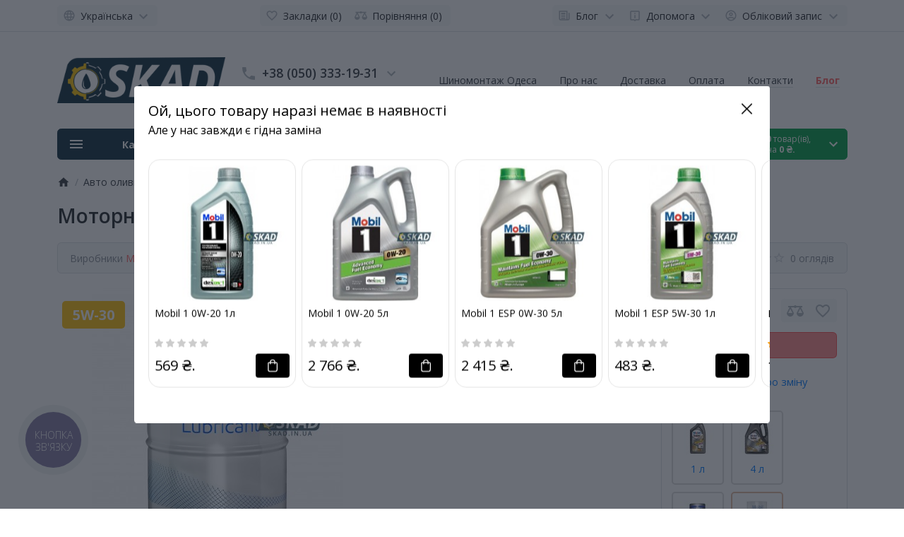

--- FILE ---
content_type: text/html; charset=utf-8
request_url: https://skad.in.ua/ua/avtoolyvy/motorni-olyvy/mobil-super-3000-formula-fe-5w-30-208l-ua
body_size: 43262
content:
<!DOCTYPE html>
<html prefix="og: https://ogp.me/ns# fb: https://ogp.me/ns/fb# product: https://ogp.me/ns/product# business: https://ogp.me/ns/business# place: https://ogp.me/ns/place#" dir="ltr" lang="uk" >
<head>
<meta charset="UTF-8">
<meta name="viewport" content="width=device-width, initial-scale=1">
<meta http-equiv="X-UA-Compatible" content="IE=edge">
<meta name="theme-color" content="#ffffff">
<title>Mobil Super 3000 Formula FE 5W-30 208л 38 моторне мастило: купити автооливу в Україні та Одесі| SKAD.in.ua</title>
<base href="https://skad.in.ua/">
<meta name="description" content="CF, SL, A5/B5, Ford WSS- M2C913-D, STJLR.03.5003, Ford WSS-M2C913-C, , , 5W-30, , , 151174, Синтетичне, Бензиновий, дизельний">
<meta name="keywords" content="Mobil Super 3000 Formula FE 5W-30 208л 151174 38 Mobil Моторні оливи для легкових авто Авто оливи">
<meta property="og:title" content="Mobil Super 3000 Formula FE 5W-30 208л 38 моторне мастило: купити автооливу в Україні та Одесі| SKAD.in.ua" />
<meta property="og:type" content="website" />
<meta property="og:url" content="https://skad.in.ua/ua/avtoolyvy/motorni-olyvy/mobil-super-3000-formula-fe-5w-30-208l-ua" />
<meta property="og:image" content="https://skad.in.ua/image/cache/d1451fd78dae71f34889f4ec136a8edc.jpg" />
<script>
  var debounce = (callback, interval) => {
    var timeout;
    return function(...arguments) {
      clearTimeout(timeout);
      timeout = setTimeout(callback, interval, ...arguments);
    };
  }
    var toasts_timeout = 0;
    
  var x_http_accept = 'text/html,application/xhtml+xml,application/xml;q=0.9,image/webp,image/apng,*/*;q=0.8,application/signed-exchange;v=b3;q=0.9';
</script>
<link href="catalog/view/theme/ft_frame/bootstrap/css/bootstrap.min.css" rel="preload" as="style">
<link href="catalog/view/theme/ft_frame/stylesheet/stylesheet.css" rel="preload" as="style">
<link href="catalog/view/theme/ft_frame/bootstrap/css/bootstrap.min.css" rel="stylesheet">
<link href="catalog/view/theme/ft_frame/stylesheet/stylesheet.css" rel="stylesheet">
<link href="catalog/view/javascript/font-awesome/css/font-awesome.min.css" rel="preload" as="style">
<link href="catalog/view/javascript/font-awesome/css/font-awesome.min.css" rel="stylesheet" type="text/css">
<link href="catalog/view/javascript/jquery/magnific/magnific-popup.css" rel="preload" as="style">
<link href="catalog/view/javascript/jquery/magnific/magnific-popup.css" type="text/css" rel="stylesheet" media="screen">
<link href="catalog/view/javascript/jquery/jquery.qtip.min.css?v1697731692" rel="preload" as="style">
<link href="catalog/view/javascript/jquery/jquery.qtip.min.css?v1697731692" type="text/css" rel="stylesheet" media="screen">
<link href="catalog/view/javascript/kjseries/kit-series.css" rel="preload" as="style">
<link href="catalog/view/javascript/kjseries/kit-series.css" type="text/css" rel="stylesheet" media="screen">
<link href="catalog/view/theme/ft_frame/javascript/owl-carousel/owl.carousel.min.css" rel="preload" as="style">
<link href="catalog/view/theme/ft_frame/javascript/owl-carousel/owl.carousel.min.css" type="text/css" rel="stylesheet" media="screen">
<link href="catalog/view/javascript/ex_aap/swiper/swiper-bundle.min.css" rel="preload" as="style">
<link href="catalog/view/javascript/ex_aap/swiper/swiper-bundle.min.css" type="text/css" rel="stylesheet" media="screen">
<link href="catalog/view/javascript/ex_aap/ex_aap.css" rel="preload" as="style">
<link href="catalog/view/javascript/ex_aap/ex_aap.css" type="text/css" rel="stylesheet" media="screen">
<link href="catalog/view/theme/default/stylesheet/ldev_question/common.css" rel="preload" as="style">
<link href="catalog/view/theme/default/stylesheet/ldev_question/common.css" type="text/css" rel="stylesheet" media="screen">
<link href="catalog/view/theme/default/stylesheet/ldev_question/widgets.css" rel="preload" as="style">
<link href="catalog/view/theme/default/stylesheet/ldev_question/widgets.css" type="text/css" rel="stylesheet" media="screen">
<link href="catalog/view/javascript/ldev_question/bootstrap_panel_tabs_collapse.css" rel="preload" as="style">
<link href="catalog/view/javascript/ldev_question/bootstrap_panel_tabs_collapse.css" type="text/css" rel="stylesheet" media="screen">
<link href="catalog/view/theme/default/stylesheet/ldev_question/panel_collapse.css" rel="preload" as="style">
<link href="catalog/view/theme/default/stylesheet/ldev_question/panel_collapse.css" type="text/css" rel="stylesheet" media="screen">
<link href="catalog/view/javascript/sociallogin/css/sociallogin.css" rel="preload" as="style">
<link href="catalog/view/javascript/sociallogin/css/sociallogin.css" type="text/css" rel="stylesheet" media="screen">
<link href="catalog/view/theme/default/stylesheet/product_statuses.css" rel="preload" as="style">
<link href="catalog/view/theme/default/stylesheet/product_statuses.css" type="text/css" rel="stylesheet" media="screen">
<link href="catalog/view/theme/ft_frame/stylesheet/custom.css" rel="preload" as="style">
<link href="catalog/view/theme/ft_frame/stylesheet/custom.css" rel="stylesheet">
<link href="catalog/view/theme/ft_frame/javascript/jquery-3.5.1.min.js" rel="preload" as="script">
<link href="catalog/view/theme/ft_frame/bootstrap/js/popper.min.js" rel="preload" as="script">
<link href="catalog/view/theme/ft_frame/bootstrap/js/bootstrap.min.js" rel="preload" as="script">
<script src="catalog/view/theme/ft_frame/javascript/jquery-3.5.1.min.js"></script>
<script src="catalog/view/theme/ft_frame/bootstrap/js/popper.min.js"></script>
<script src="catalog/view/theme/ft_frame/bootstrap/js/bootstrap.min.js"></script>
<link href="catalog/view/javascript/jquery/jquery-ui/jquery-ui.min.js" rel="preload" as="script">
<script src="catalog/view/javascript/jquery/jquery-ui/jquery-ui.min.js"></script>
<link href="catalog/view/javascript/jquery/jquery-ui/jquery.ui.touch-punch.min.js" rel="preload" as="script">
<script src="catalog/view/javascript/jquery/jquery-ui/jquery.ui.touch-punch.min.js"></script>
<link href="catalog/view/javascript/jquery/magnific/jquery.magnific-popup.min.js" rel="preload" as="script">
<script src="catalog/view/javascript/jquery/magnific/jquery.magnific-popup.min.js"></script>
<link href="catalog/view/javascript/jquery/jquery.qtip.min.js?v1697731692" rel="preload" as="script">
<script src="catalog/view/javascript/jquery/jquery.qtip.min.js?v1697731692"></script>
<link href="catalog/view/javascript/jquery/jquery.imagesloaded.min.js?v1697731692" rel="preload" as="script">
<script src="catalog/view/javascript/jquery/jquery.imagesloaded.min.js?v1697731692"></script>
<link href="catalog/view/javascript/kjmodal/kjmodal.js" rel="preload" as="script">
<script src="catalog/view/javascript/kjmodal/kjmodal.js"></script>
<link href="catalog/view/javascript/kjseries/script.js" rel="preload" as="script">
<script src="catalog/view/javascript/kjseries/script.js"></script>
<link href="catalog/view/theme/ft_frame/javascript/owl-carousel/owl.carousel.min.js" rel="preload" as="script">
<script src="catalog/view/theme/ft_frame/javascript/owl-carousel/owl.carousel.min.js"></script>
<link href="catalog/view/javascript/ex_aap/swiper/swiper-bundle.min.js" rel="preload" as="script">
<script src="catalog/view/javascript/ex_aap/swiper/swiper-bundle.min.js"></script>
<link href="catalog/view/javascript/ex_aap/ex_aap.js" rel="preload" as="script">
<script src="catalog/view/javascript/ex_aap/ex_aap.js"></script>
<link href="catalog/view/javascript/search_suggestion.js" rel="preload" as="script">
<script src="catalog/view/javascript/search_suggestion.js"></script>
<link href="catalog/view/javascript/search_suggestion_autocomplete.js" rel="preload" as="script">
<script src="catalog/view/javascript/search_suggestion_autocomplete.js"></script>
<link href="catalog/view/javascript/ldev_question/common.js" rel="preload" as="script">
<script src="catalog/view/javascript/ldev_question/common.js"></script>
<link href="catalog/view/javascript/sociallogin/sociallogin.js?v=2.9.9" rel="preload" as="script">
<script src="catalog/view/javascript/sociallogin/sociallogin.js?v=2.9.9"></script>
<link href="catalog/view/javascript/tel-input/js/tel-input.js" rel="preload" as="script">
<script src="catalog/view/javascript/tel-input/js/tel-input.js"></script>
<link href="catalog/view/javascript/salesdrive.js" rel="preload" as="script">
<script src="catalog/view/javascript/salesdrive.js"></script>
<link href="catalog/view/theme/ft_frame/javascript/common.js" rel="preload" as="script">
<link href="https://fonts.googleapis.com/css2?family=Open+Sans:ital,wght@0,300;0,400;0,600;0,700;1,400&display=swap" rel="stylesheet">
<link href="https://skad.in.ua/ua/mobil-super-3000-formula-fe-5w-30-208l-ua" rel="canonical">
<link href="https://skad.in.ua/image/catalog/icon/favicon.png" rel="icon">

<!--MDP v10 Open Graph start-->
<meta property="og:locale" content="ua-ua">
<meta property="og:rich_attachment" content="true">
<meta property="og:site_name" content="SKAD.IN.UA">
<meta property="og:type" content="product">
<meta property="og:title" content="Mobil Super 3000 Formula FE 5W-30 208л 38 моторне мастило: купити автооливу в Україні та Одесі| SKAD.in.ua">
<meta property="og:description" content="CF, SL, A5/B5, Ford WSS- M2C913-D, STJLR.03.5003, Ford WSS-M2C913-C, , , 5W-30, , , 151174, Синтетичне, Бензиновий, дизельний">
<meta property="og:image" content="https://skad.in.ua/image/cache/3ee6e885917b7a51612d98b02ae3a7d5.jpg">
<meta property="og:image:secure_url" content="https://skad.in.ua/image/cache/3ee6e885917b7a51612d98b02ae3a7d5.jpg">
<meta property="og:image:width" content="500">
<meta property="og:image:height" content="500">
<meta property="og:url" content="https://skad.in.ua/ua/avtoolyvy/motorni-olyvy/mobil-super-3000-formula-fe-5w-30-208l-ua">
<meta property="business:contact_data:email" content="sergey.popov@energy1.od.ua">
<meta property="business:contact_data:street_address" content="ул. Новомосковская дорога, 23/4">
<meta property="business:contact_data:locality" content="Одесса">
<meta property="business:contact_data:postal_code" content="65000">
<meta property="business:contact_data:country_name" content="Украина">
<meta property="place:location:latitude" content="46.4961887">
<meta property="place:location:longitude" content="30.6402368">
<meta property="business:contact_data:phone_number" content="+38-050-333-19-31">
<meta property="product:product_link" content="https://skad.in.ua/ua/avtoolyvy/motorni-olyvy/mobil-super-3000-formula-fe-5w-30-208l-ua">
<meta property="product:brand" content="Mobil">
<meta property="product:category" content="Авто оливи">
<meta property="product:availability" content="InStock">
<meta property="product:condition" content="new">
<meta property="product:target_gender" content="unisex">
<meta property="product:price:amount" content="55812">
<meta property="product:price:currency" content="UAH">
<!--MDP v10 Open Graph end-->
<link rel="alternate" hreflang="ru" href="https://skad.in.ua/avtomasla/motornye-masla/mobil-super-3000-formula-fe-5w-30-208l-ru" />
<link rel="alternate" hreflang="uk" href="https://skad.in.ua/ua/avtoolyvy/motorni-olyvy/mobil-super-3000-formula-fe-5w-30-208l-ua" />
</head>
<body class="loading overflow-hidden">

<div id="g_id_onload"
	data-client_id="105902858199-shf9ssldej088q8s4dpuvo42fedp26u1.apps.googleusercontent.com"
	data-auto_select="false"
	data-callback="handleCredentialResponse"
	data-cancel_on_tap_outside="false"
	data-use_fedcm_for_prompt="true"
	data-itp_support="true"
	data-context="signin"
	data-skip_prompt_cookie="SID">
</div>
<script>
	function handleCredentialResponse(response) {
		fetch('https://skad.in.ua/ua/index.php?route=extension/module/sociallogin/googleautosignin', {
			method: 'POST',
			headers: { 'Content-Type': 'application/x-www-form-urlencoded', },
			body: 'credential=' + encodeURIComponent(response.credential)
		})
		.then(response => response.json())
		.then(data => data.redirect && window.location.reload())
		.catch(error => console.error('Error:', error));
	}
</script>
<style>#credential_picker_container {z-index:130001 !important;top:135px;right:5px;}</style>
<script src="https://accounts.google.com/gsi/client" async defer></script>

			
<div class="preloader d-flex position-fixed t-0 b-0 l-0 r-0 align-items-center justify-content-center z-index-max" style="background: inherit">
	<div class="spinner-border" style="color: #e74c3c; width: 3rem; height: 3rem; border-width: .25rem"></div>
	<script>
		let	preloader = document.querySelector('.preloader');

		let preloader_remove = () => {
			document.body.classList.remove('overflow-hidden');
			if (preloader != null) preloader.remove();
		}

		window.addEventListener('DOMContentLoaded', preloader_remove);
		setTimeout(preloader_remove, 2000);
	</script>
</div>


<header>
	<nav id="top" class="border-bottom py-2 bg-white">
		<div class="container">
			<div class="row no-gutters">
								<div class="col-auto">
					<div class="btn-group">
							<div class="btn-group">
		<button class="btn btn-light dropdown-toggle p-1 px-sm-2" data-toggle="dropdown" aria-label="Language">
			<span class="row no-gutters align-items-start">
				<span class="col-auto mx-2 mx-lg-0">
					<svg class="d-block ft-icon-18 text-gray-500 darker-on-hover" viewbox="0 0 24 24" xmlns="http://www.w3.org/2000/svg">
						<path d="M11.99 2C6.47 2 2 6.48 2 12s4.47 10 9.99 10C17.52 22 22 17.52 22 12S17.52 2 11.99 2zm6.93 6h-2.95c-.32-1.25-.78-2.45-1.38-3.56 1.84.63 3.37 1.91 4.33 3.56zM12 4.04c.83 1.2 1.48 2.53 1.91 3.96h-3.82c.43-1.43 1.08-2.76 1.91-3.96zM4.26 14C4.1 13.36 4 12.69 4 12s.1-1.36.26-2h3.38c-.08.66-.14 1.32-.14 2 0 .68.06 1.34.14 2H4.26zm.82 2h2.95c.32 1.25.78 2.45 1.38 3.56-1.84-.63-3.37-1.9-4.33-3.56zm2.95-8H5.08c.96-1.66 2.49-2.93 4.33-3.56C8.81 5.55 8.35 6.75 8.03 8zM12 19.96c-.83-1.2-1.48-2.53-1.91-3.96h3.82c-.43 1.43-1.08 2.76-1.91 3.96zM14.34 14H9.66c-.09-.66-.16-1.32-.16-2 0-.68.07-1.35.16-2h4.68c.09.65.16 1.32.16 2 0 .68-.07 1.34-.16 2zm.25 5.56c.6-1.11 1.06-2.31 1.38-3.56h2.95c-.96 1.65-2.49 2.93-4.33 3.56zM16.36 14c.08-.66.14-1.32.14-2 0-.68-.06-1.34-.14-2h3.38c.16.64.26 1.31.26 2s-.1 1.36-.26 2h-3.38z"/>
					</svg>
				</span>
															<span class="col-auto d-none d-lg-block ml-2 mr-1">
							Українська
						</span>
																						<span class="col-auto d-none d-lg-block">
					<svg class="d-block ft-icon-24 text-gray-500 darker-on-hover" viewbox="0 0 24 24" xmlns="http://www.w3.org/2000/svg">
						<path transform="translate(0 2)" d="M7.41 7.84L12 12.42l4.59-4.58L18 9.25l-6 6-6-6z"/>
					</svg>
				</span>
			</span>
		</button>
		<div class="dropdown-menu">
			<form action="" method="post" enctype="multipart/form-data" id="ft-form-language">
																<span class="dropdown-item d-lg-none font-weight-bold">
								Українська
							</span>
																														<a href="https://skad.in.ua/avtomasla/motornye-masla/mobil-super-3000-formula-fe-5w-30-208l-ru" class="dropdown-item language-select" onclick="lm_setCookie('languageauto', '1', {expires: 180}); window.location = 'https://skad.in.ua/avtomasla/motornye-masla/mobil-super-3000-formula-fe-5w-30-208l-ru'">
																Русский
							</a>
											
				</form>
			</div>
<script>
function lm_setCookie(name, value, options = {}) {
	options = {
	path: '/',
	...options
	};

	let date = new Date(Date.now() + (86400e3 * options.expires));
	date = date.toUTCString();
	options.expires = date;

	let updatedCookie = encodeURIComponent(name) + "=" + encodeURIComponent(value);

	for (let optionKey in options) {
		updatedCookie += "; " + optionKey;
		let optionValue = options[optionKey];
		if (optionValue !== true) {
			updatedCookie += "=" + optionValue;
		}
	}
	document.cookie = updatedCookie;
}

function lm_deleteCookie(name) {
	lm_setCookie(name, "", {'max-age': -1});
}
</script>
		</div>
	
            						
            					</div>
				</div>
				
				<div class="col text-center">
          					<div class="btn-group">
            						<a class="btn btn-light p-1 px-sm-2" href="https://skad.in.ua/ua/index.php?route=account/wishlist">
							<span class="row no-gutters align-items-start">
								<span class="col-auto mx-2 mx-lg-0">
									<svg class="d-block ft-icon-18 text-gray-500 darker-on-hover" viewBox="0 0 24 24" xmlns="http://www.w3.org/2000/svg" >
										<path d="M16.5 3c-1.74 0-3.41.81-4.5 2.09C10.91 3.81 9.24 3 7.5 3 4.42 3 2 5.42 2 8.5c0 3.78 3.4 6.86 8.55 11.54L12 21.35l1.45-1.32C18.6 15.36 22 12.28 22 8.5 22 5.42 19.58 3 16.5 3zm-4.4 15.55l-.1.1-.1-.1C7.14 14.24 4 11.39 4 8.5 4 6.5 5.5 5 7.5 5c1.54 0 3.04.99 3.57 2.36h1.87C13.46 5.99 14.96 5 16.5 5c2 0 3.5 1.5 3.5 3.5 0 2.89-3.14 5.74-7.9 10.05z"/>
									</svg>
								</span>
								<span class="col-auto d-none d-md-block ml-2 mr-1" id="wishlist-total">
									Закладки (0)
								</span>
							</span>
						</a>
                        						<a class="btn btn-light p-1 px-sm-2" href="https://skad.in.ua/ua/index.php?route=product/compare">
							<span class="row no-gutters align-items-start">
								<span class="col-auto mx-2 mx-lg-0">
									<svg class="d-block ft-icon-18 text-gray-500 darker-on-hover" viewBox="0 0 24 24" xmlns="http://www.w3.org/2000/svg" >
										<path d="M 12 4 A 2 2 0 0 0 10.269531 5 L 5 5 L 2 5 L 2 7 L 4 7 L 0 15 C 0 17.761 2.239 20 5 20 C 7.761 20 10 17.761 10 15 L 6 7 L 10.271484 7 A 2 2 0 0 0 12 8 A 2 2 0 0 0 13.730469 7 L 18 7 L 14 15 C 14 17.761 16.239 20 19 20 C 21.761 20 24 17.761 24 15 L 20 7 L 22 7 L 22 5 L 13.728516 5 A 2 2 0 0 0 12 4 z M 5 9.0214844 L 7.9882812 15 L 2.0117188 15 L 5 9.0214844 z M 19 9.0214844 L 21.988281 15 L 16.011719 15 L 19 9.0214844 z"/>
									</svg>
								</span>
								<span class="col-auto d-none d-md-block ml-2 mr-1" id="compare-total">
									Порівняння (0)
								</span>
							</span>
						</a>
            					</div>
          				</div>

				<div class="col-auto">
					<div class="btn-group">
						<div class="btn-group">
	<a class="btn btn-light dropdown-toggle p-1 px-sm-2" href="#" title="Блог" data-toggle="dropdown">
		<span class="row no-gutters align-items-start">
			<span class="col-auto mx-2 mx-lg-0">
				<svg class="d-block ft-icon-18 text-gray-500 darker-on-hover" viewBox="0 0 24 24" xmlns="http://www.w3.org/2000/svg" >
					<path d="M 2 3 L 2 18 C 2 19.64497 3.3550302 21 5 21 L 19 21 C 20.64497 21 22 19.64497 22 18 L 22 7 L 20 7 L 20 18 C 20 18.56503 19.56503 19 19 19 C 18.43497 19 18 18.56503 18 18 L 18 3 L 2 3 z M 4 5 L 16 5 L 16 18 C 16 18.388348 16.278986 18.657986 16.416016 19 L 5 19 C 4.4349698 19 4 18.56503 4 18 L 4 5 z M 6 7 L 6 10 L 14 10 L 14 7 L 6 7 z M 6 12 L 6 14 L 14 14 L 14 12 L 6 12 z M 6 16 L 6 18 L 14 18 L 14 16 L 6 16 z"/>
				</svg>
			</span>
			<span class="col-auto d-none d-lg-block ml-2 mr-1">
				Блог
			</span>
			<span class="col-auto d-none d-lg-block">
				<svg class="d-block ft-icon-24 text-gray-500 darker-on-hover" viewBox="0 0 24 24" xmlns="http://www.w3.org/2000/svg" >
					<path transform="translate(0 2)" d="M7.41 7.84L12 12.42l4.59-4.58L18 9.25l-6 6-6-6z"/>
				</svg>
			</span>
		</span>
	</a>
	<div class="dropdown-menu dropdown-menu-right">
				<a class="dropdown-item" href="https://skad.in.ua/ua/ohlyady">Статті та огляди</a>
								<a class="dropdown-item" href="https://skad.in.ua/ua/index.php?route=blog/category&amp;blog_category_id=69_72">
			<span class="ft-icon text-gray-400 darker-on-hover">&#8627;&nbsp;</span>
			Рекомендації щодо вибору мастильних матеріалів Mobil
		</a>
										<a class="dropdown-item" href="https://skad.in.ua/ua/shynna-abetka">Шинна абетка</a>
						<div class="dropdown-divider"></div>
		<a class="dropdown-item see-all" href="https://skad.in.ua/ua/index.php?route=blog/latest">Show All Блог</a>
	</div>
</div>

						<div class="btn-group">
	<a class="btn btn-light dropdown-toggle p-1 px-sm-2" href="#" title="Помощь" data-toggle="dropdown">
		<span class="row no-gutters align-items-start">
			<span class="col-auto mx-2 mx-lg-0">
				<svg class="d-block ft-icon-18 text-gray-500 darker-on-hover" viewBox="0 0 24 24" xmlns="http://www.w3.org/2000/svg" >
					<path d="M 5 3 C 3.9069372 3 3 3.9069372 3 5 L 3 19 C 3 20.093063 3.9069372 21 5 21 L 10.029297 21 L 12 23.007812 L 13.970703 21 L 19 21 C 20.093063 21 21 20.093063 21 19 L 21 5 C 21 3.9069372 20.093063 3 19 3 L 5 3 z M 5 5 L 19 5 L 19 19 L 13.130859 19 L 12 20.152344 L 10.869141 19 L 5 19 L 5 5 z M 11 7 L 11 9 L 13 9 L 13 7 L 11 7 z M 11 11 L 11 17 L 13 17 L 13 11 L 11 11 z"/>
				</svg>
			</span>
			<span class="col-auto d-none d-lg-block ml-2 mr-1">
				Допомога
			</span>
			<span class="col-auto d-none d-lg-block">
				<svg class="d-block ft-icon-24 text-gray-500 darker-on-hover" viewBox="0 0 24 24" xmlns="http://www.w3.org/2000/svg" >
					<path transform="translate(0 2)" d="M7.41 7.84L12 12.42l4.59-4.58L18 9.25l-6 6-6-6z"/>
				</svg>
			</span>
		</span>
	</a>
	<div class="dropdown-menu dropdown-menu-right text-right">
				<a class="dropdown-item" href="http://skad.in.ua/index.php?route=information/information&amp;information_id=7">Публічна оферта</a>
				<a class="dropdown-item" href="index.php?route=information/information&amp;information_id=6">Доставка</a>
				<a class="dropdown-item" href="https://skad.in.ua/ua/oplata-ua">Оплата</a>
			</div>
</div>


            						<div class="btn-group">
							
							<a class="btn btn-light dropdown-toggle p-1 px-sm-2 login-show" href="#" title="Обліковий запис" data-toggle="dropdown">
			
								<span class="row no-gutters align-items-start">
									<span class="col-auto mx-2 mx-lg-0">
										<svg class="d-block ft-icon-18 text-gray-500 darker-on-hover" viewBox="0 0 24 24" xmlns="http://www.w3.org/2000/svg" >
											<path d="M12 2C6.48 2 2 6.48 2 12s4.48 10 10 10 10-4.48 10-10S17.52 2 12 2zM7.07 18.28c.43-.9 3.05-1.78 4.93-1.78s4.51.88 4.93 1.78C15.57 19.36 13.86 20 12 20s-3.57-.64-4.93-1.72zm11.29-1.45c-1.43-1.74-4.9-2.33-6.36-2.33s-4.93.59-6.36 2.33C4.62 15.49 4 13.82 4 12c0-4.41 3.59-8 8-8s8 3.59 8 8c0 1.82-.62 3.49-1.64 4.83zM12 6c-1.94 0-3.5 1.56-3.5 3.5S10.06 13 12 13s3.5-1.56 3.5-3.5S13.94 6 12 6zm0 5c-.83 0-1.5-.67-1.5-1.5S11.17 8 12 8s1.5.67 1.5 1.5S12.83 11 12 11z"/>
										</svg>
									</span>
									<span class="col-auto d-none d-lg-block ml-2 mr-1">
										Обліковий запис
									</span>
									<span class="col-auto d-none d-lg-block">
										<svg class="d-block ft-icon-24 text-gray-500 darker-on-hover" viewBox="0 0 24 24" xmlns="http://www.w3.org/2000/svg" >
											<path transform="translate(0 2)" d="M7.41 7.84L12 12.42l4.59-4.58L18 9.25l-6 6-6-6z"/>
										</svg>
									</span>
								</span>
							</a>
							<div class="dropdown-menu dropdown-menu-right text-right">
																<a class="dropdown-item" href="https://skad.in.ua/ua/index.php?route=account/simpleregister">Реєстрація</a>
								<a class="dropdown-item" href="https://skad.in.ua/ua/index.php?route=account/login">Вхід</a>
															</div>
						</div>
            					</div>
				</div>
			</div>
		</div>
	</nav>
	<div class="container">
		<div class="row align-items-center">
			<div class="col-12 col-lg-3 col-aside order-lg-1">
        <div class="row align-items-center no-gutters">
                    <div class="col-auto d-lg-none">
            <button class="btn btn-link p-2 rounded-lg shadow-none" data-toggle="modal" data-target="#ftModalMenu">
              <svg class="d-block text-dark" width="28px" height="28px" fill="currentColor" viewBox="0 0 24 24"  xmlns="http://www.w3.org/2000/svg">
      					<path d="M3 18h18v-2H3v2zm0-5h18v-2H3v2zm0-7v2h18V6H3z"/>
      				</svg>
            </button>
          </div>
                    <div class="col">
            <div id="logo" class="text-center text-lg-left my-3 my-lg-4">
    					            <a href="https://skad.in.ua/ua">
        <img src="https://skad.in.ua/image/cache/987ed8b52ae875d8930036f70ab5c6dd.png" srcset="https://skad.in.ua/image/cache/987ed8b52ae875d8930036f70ab5c6dd.png 1x, https://skad.in.ua/image/cache/beb2ec791e86ba99cb32dce30ae06a91.png 2x, https://skad.in.ua/image/cache/a3e94e503fd5398b462fb517aec1fc38.png 3x, https://skad.in.ua/image/cache/1865d22a173fbc7b68ab83af99dcd25d.png 4x" title="SKAD.IN.UA" alt="SKAD.IN.UA" class="img-fluid" />
      </a>
          				</div>
          </div>
                    <div class="col-auto d-lg-none">
            <button class="btn btn-link p-2 rounded-lg shadow-none position-relative" data-toggle="modal" data-target="#ft_popup_cart">
              <svg class="d-block text-dark" width="28px" height="28px"  fill="currentColor" viewBox="0 0 24 24"  xmlns="http://www.w3.org/2000/svg">
      					<path d="M22 9h-4.79l-4.38-6.56c-.19-.28-.51-.42-.83-.42s-.64.14-.83.43L6.79 9H2c-.55 0-1 .45-1 1 0 .09.01.18.04.27l2.54 9.27c.23.84 1 1.46 1.92 1.46h13c.92 0 1.69-.62 1.93-1.46l2.54-9.27L23 10c0-.55-.45-1-1-1zM12 4.8L14.8 9H9.2L12 4.8zM18.5 19l-12.99.01L3.31 11H20.7l-2.2 8zM12 13c-1.1 0-2 .9-2 2s.9 2 2 2 2-.9 2-2-.9-2-2-2z"/>
      				</svg>
              <span id="ft_m_cart_total"  class="position-absolute t-0 r-0 mr-0 mt-1 badge rounded-pill text-gray-400"></span>
            </button>
            <script>$(function() { $('#ft_m_cart_total').html($('#ft_cart > button #ft_cart_total .products > b').text()) })</script>
          </div>
                  </div>
			</div>
			<div class="col-12 col-lg-auto order-lg-2">
<div class="mx-n1 mx-sm-0">
  <hr class="d-lg-none mx-n2 mx-sm-0 mt-0">
</div>


<div id="h-contacts" class="text-center text-lg-left">
  <div class=" mb-4 mb-lg-0 ">
  	<div class="row no-gutters justify-content-center align-items-center mb-1">
  		<div class="col-auto">
  			  			<a href="tel:+380503331931">
  			  				<svg class="d-block ft-icon-24 m-0 text-gray-500 darker-on-hover" viewBox="0 0 24 24" xmlns="http://www.w3.org/2000/svg">
  					<path d="M6.62 10.79c1.44 2.83 3.76 5.14 6.59 6.59l2.2-2.2c.27-.27.67-.36 1.02-.24 1.12.37 2.33.57 3.57.57.55 0 1 .45 1 1V20c0 .55-.45 1-1 1-9.39 0-17-7.61-17-17 0-.55.45-1 1-1h3.5c.55 0 1 .45 1 1 0 1.25.2 2.45.57 3.57.11.35.03.74-.25 1.02l-2.2 2.2z"/>
  				</svg>
  			  			</a>
  			  		</div>
  		<div class="col-auto">
  			<div class="h5 m-0 phone-number mx-2">
  				<a href="tel:+380503331931" class="text-decoration-none text-dark dark-on-hover">+38 (050) 333-19-31</a>
  			</div>
  		</div>
  		  		<div class="col-auto">
  			<a href="#ft_header_contacts" data-toggle="modal" data-whatever="contacts">
  				<svg class="d-block  ft-icon-24 m-0 text-gray-500 darker-on-hover" viewBox="0 0 24 24" xmlns="http://www.w3.org/2000/svg">
  					<path d="M7.41 8.59L12 13.17l4.59-4.58L18 10l-6 6-6-6 1.41-1.41z"/>
  				</svg>
  			</a>
  		</div>
  		  	</div>
  	  	<small class="d-block text-muted ml-lg-1">По буднях с 9:00 до 17:00</small>
  	  	  </div>
		<div class="modal fade" id="ft_header_contacts" tabindex="-1" role="dialog">
		<div class="modal-dialog modal-dialog-centered modal-sm" role="document">
			<div class="modal-content text-left">
				<div class="modal-header no-gutters">
					<div class="col-auto">
						<svg class="d-block ft-icon-24 my-0 mr-3 text-gray-500" viewBox="0 0 24 24" xmlns="http://www.w3.org/2000/svg">
							<path d="M21,12.22C21,6.73,16.74,3,12,3c-4.69,0-9,3.65-9,9.28C2.4,12.62,2,13.26,2,14v2c0,1.1,0.9,2,2,2h1v-6.1 c0-3.87,3.13-7,7-7s7,3.13,7,7V19h-8v2h8c1.1,0,2-0.9,2-2v-1.22c0.59-0.31,1-0.92,1-1.64v-2.3C22,13.14,21.59,12.53,21,12.22z"/><circle cx="9" cy="13" r="1"/><circle cx="15" cy="13" r="1"/><path d="M18,11.03C17.52,8.18,15.04,6,12.05,6c-3.03,0-6.29,2.51-6.03,6.45c2.47-1.01,4.33-3.21,4.86-5.89 C12.19,9.19,14.88,11,18,11.03z"/>
						</svg>
					</div>
					<div class="col">
						<div class="h5 modal-title">
							<a class="text-dark" href="https://skad.in.ua/ua/index.php?route=information/contact">Контакти</a>
						</div>
					</div>
					<div class="col-auto">
						<a href="#" class="d-block ml-2" data-dismiss="modal">
							<svg class="d-block ft-icon-24 m-0 text-gray-500 darker-on-hover" viewBox="0 0 24 24" xmlns="http://www.w3.org/2000/svg">
								<path d="M19 6.41L17.59 5 12 10.59 6.41 5 5 6.41 10.59 12 5 17.59 6.41 19 12 13.41 17.59 19 19 17.59 13.41 12z"></path>
							</svg>
						</a>
					</div>
				</div>
				<div class="modal-body">
					<ul class="nav nav-pills nav-pills-light mb-3">
												<li class="nav-item"><a class="nav-link text-dark px-2 py-1 mr-2 active" href="#tab-contacts" data-toggle="tab">Контакти</a></li>
																		<li class="nav-item"><a class="nav-link text-dark px-2 py-1 mr-2" href="#tab-callback" data-toggle="tab">Передзвоніть мені</a></li>
											</ul>
					<div class="tab-content">
												<div class="tab-pane active" id="tab-contacts">
														<div>
								<hr class="my-2">
																																<div class="row no-gutters align-items-center">
																		<div class="col-auto">
										<div class="h5 m-0 mr-3" >
											<img class="d-block" src="https://skad.in.ua/image/cache/1d7281e27d4d2261d34b30dd020ffeb2.png"  srcset="https://skad.in.ua/image/cache/1d7281e27d4d2261d34b30dd020ffeb2.png 1x, https://skad.in.ua/image/cache/e178be3facc56f45950ab7466c434712.png 2x, https://skad.in.ua/image/cache/e78c32ba596e898d3479751af402fce4.png 3x, https://skad.in.ua/image/cache/2060dff478f8d2d6721f4c9a4c26679f.png 4x" alt="" />
										</div>
									</div>
																		<div class="col">
										<div class="h6 m-0 ">050 333-19-31</div>
									</div>
																		<div class="col-auto">
																				<a href="#clarification-1" data-toggle="collapse" class="btn btn-sm btn-link  collapsed ">
											<svg class="d-block ft-icon-18 m-0 text-info" viewBox="0 0 24 24" xmlns="http://www.w3.org/2000/svg">
												<path d="M11 17h2v-6h-2v6zm1-15C6.48 2 2 6.48 2 12s4.48 10 10 10 10-4.48 10-10S17.52 2 12 2zm0 18c-4.41 0-8-3.59-8-8s3.59-8 8-8 8 3.59 8 8-3.59 8-8 8zM11 9h2V7h-2v2z"/>
											</svg>
										</a>
																														<a href="&lt;a href=&quot;tel:+380503331931&quot;&gt;Зателефонуйте нам!&lt;/a&gt;" class="btn btn-sm btn-success">
											<svg class="d-block ft-icon-18 m-0" viewBox="0 0 24 24" xmlns="http://www.w3.org/2000/svg">
												<path d="M6.62 10.79c1.44 2.83 3.76 5.14 6.59 6.59l2.2-2.2c.27-.27.67-.36 1.02-.24 1.12.37 2.33.57 3.57.57.55 0 1 .45 1 1V20c0 .55-.45 1-1 1-9.39 0-17-7.61-17-17 0-.55.45-1 1-1h3.5c.55 0 1 .45 1 1 0 1.25.2 2.45.57 3.57.11.35.03.74-.25 1.02l-2.2 2.2z"/>
											</svg>
										</a>
																			</div>
																	</div>
																<div class="collapse " id="clarification-1">
									<small class="d-block text-muted mt-1">Обслуговування замовлень</small>
								</div>
																<hr class="my-2">
															</div>
																				</div>
																		<div class="tab-pane" id="tab-callback">
							<div>
								<form id="ft-callback-form">
									<div class="form-row">
										<div class="col-12 mb-2">
											<div class="position-relative">
												<span class="d-flex h-100 align-items-center position-absolute t-0 l-0 mx-3">
													<svg class="d-block ft-icon-24 text-gray-500 mx-n1" viewBox="0 0 24 24" xmlns="http://www.w3.org/2000/svg">
														<path d="M12 12c2.21 0 4-1.79 4-4s-1.79-4-4-4-4 1.79-4 4 1.79 4 4 4zm0 2c-2.67 0-8 1.34-8 4v2h16v-2c0-2.66-5.33-4-8-4z"/>
													</svg>
												</span>
												<input type="text" name="c_name" class="form-control pl-5" placeholder="Ваше ім я *" value="">
											</div>
										</div>
										<div class="col-12 mb-2">
											<div class="position-relative">
												<span class="d-flex h-100 align-items-center position-absolute t-0 l-0 mx-3">
													<svg class="d-block ft-icon-24 text-gray-500 mx-n1" height="24" viewBox="0 0 24 24" xmlns="http://www.w3.org/2000/svg">
														<path d="M6.62 10.79c1.44 2.83 3.76 5.14 6.59 6.59l2.2-2.2c.27-.27.67-.36 1.02-.24 1.12.37 2.33.57 3.57.57.55 0 1 .45 1 1V20c0 .55-.45 1-1 1-9.39 0-17-7.61-17-17 0-.55.45-1 1-1h3.5c.55 0 1 .45 1 1 0 1.25.2 2.45.57 3.57.11.35.03.74-.25 1.02l-2.2 2.2z"/>
													</svg>
												</span>
												<input type="tel" name="c_phone"  class="form-control pl-5" placeholder="Ваш телефон *" value="">
											</div>
										</div>
						
																				<div class="col-12 mb-2">
											<div id="callback_capcha" class="overflow-hidden rounded">
												<div>
	<script src="//www.google.com/recaptcha/api.js"></script>
    <div class="g-recaptcha" data-sitekey="6LeWXt0fAAAAAOrexDzWWsFuiPsqa_oNJ3y0wnXm"></div>
  </div>

											</div>
										</div>
														
										<div class="col-12">
											<div class="comment-show">
												<a href="#ft_header_contacts-comment" class="text-decoration-none text-secondary" data-toggle="collapse" onclick="$('#ft_header_contacts .comment-show').slideToggle(350)">Коментар...</a>
											</div>
											<div class="collapse position-relative" id="ft_header_contacts-comment">
												<a class="d-block position-absolute t-0 r-0 p-2" data-toggle="collapse" href="#ft_header_contacts-comment" onclick="$('#ft_header_contacts .comment-show').slideToggle(350)">
													<svg class="d-block ft-icon-18 text-gray-500 darker-on-hover" viewBox="0 0 24 24" xmlns="http://www.w3.org/2000/svg">
														<path d="M12 7c2.76 0 5 2.24 5 5 0 .65-.13 1.26-.36 1.83l2.92 2.92c1.51-1.26 2.7-2.89 3.43-4.75-1.73-4.39-6-7.5-11-7.5-1.4 0-2.74.25-3.98.7l2.16 2.16C10.74 7.13 11.35 7 12 7zM2 4.27l2.28 2.28.46.46C3.08 8.3 1.78 10.02 1 12c1.73 4.39 6 7.5 11 7.5 1.55 0 3.03-.3 4.38-.84l.42.42L19.73 22 21 20.73 3.27 3 2 4.27zM7.53 9.8l1.55 1.55c-.05.21-.08.43-.08.65 0 1.66 1.34 3 3 3 .22 0 .44-.03.65-.08l1.55 1.55c-.67.33-1.41.53-2.2.53-2.76 0-5-2.24-5-5 0-.79.2-1.53.53-2.2zm4.31-.78l3.15 3.15.02-.16c0-1.66-1.34-3-3-3l-.17.01z"/>
													</svg>
												</a>
												<textarea name="c_comment" class="form-control pr-5" rows="3" placeholder="Напишіть коментар"></textarea>
											</div>
										</div>
									</div>
								</form>
							</div>
							<div class="my-3">
								Оператор передзвонить у робочий час протягом 30 хвилин
							</div>
							<div class="text-right">
								<button type="button" class="btn btn-primary" id="ft-callback-send" onclick="ft_callback()">
									<span class="row no-gutters alig-items-center">
										<span class="col-auto">
											<span class="loading-icon mr-3">
												<span class="spinner-border ft-icon-18 d-block text-white"></span>
											</span>
										</span>
										<span class="col">
											Відправити заявку
										</span>
									</span>

								</button>
							</div>
							<script>

								function ft_callback() {

									$('#ft-callback-form input').removeClass('border-danger');
									$('#ft-callback-form .text-danger').remove();

									$.ajax({
										url: 'index.php?route=extension/module/frametheme/ft_contacts/callback',
										type: 'post',
										data: $('#ft-callback-form').serialize(),
										dataType: 'json',
										beforeSend: function() {

											$('#ft-callback-send').addClass('loading').attr('disabled','diasbled');

										},
										complete: function() {

											$('#ft-callback-send').removeClass('loading').removeAttr('disabled');

										},
										success: function(json) {

											if (!json['error']) {

												$('#ft-callback-form').parent().html('<div class="h6 mt-4">' + json['success'] + '</div>');
												$('#ft-callback-send').remove();

											} else {

												if (json['error']['name']) {
													$('#ft-callback-form input[name=\'c_name\']').addClass('border-danger');
													$('#ft-callback-form input[name=\'c_name\']').parent().after('<small class="d-block text-danger">' + json['error']['name'] + '</small>');
												}

												if (json['error']['phone']) {
													$('#ft-callback-form input[name=\'c_phone\']').addClass('border-danger');
													$('#ft-callback-form input[name=\'c_phone\']').parent().after('<small class="d-block text-danger">' + json['error']['phone'] + '</small>');
												}
												
												if (json['error']['captcha']) {
													$('#ft-callback-form #callback_capcha').addClass('border border-danger');
													$('#ft-callback-form #callback_capcha').after('<small class="d-block text-danger">' + json['error']['captcha'] + '</small>');
												}

											}

										},
										error: function(xhr, ajaxOptions, thrownError) {
											console.log(thrownError + "\r\n" + xhr.statusText + "\r\n" + xhr.responseText);
										}
									});
								}


							function ft_contacts_run_scripts() {
								$('#ft_header_contacts-comment').on('shown.bs.collapse', function () {
									$(this).find('textarea').focus();
								});

								$('#ft_header_contacts').on('hidden.bs.modal', function (e) {
									$('#ft-callback-form input').removeClass('border-danger');
									$('#ft-callback-form .text-danger').remove();
								});


								$('#ft_header_contacts').on('show.bs.modal', function (e) {

									var button = $(e.relatedTarget);
									var whatever = button.data('whatever');

									if (whatever == 'callback') {
										$('#ft_header_contacts a[href=\'#tab-callback\']').trigger('click');
									} else if (whatever == 'contacts') {
										$('#ft_header_contacts a[href=\'#tab-contacts\']').trigger('click');
									}

								});


							}

							ft_contacts_run_scripts();

							if ($('input[data-mask]').length > 0) {
								if (typeof jQuery().mask != 'function') {
									$.getScript("catalog/view/theme/ft_frame/javascript/plugins/masked-input/jquery.maskedinput.min.js", function( data, textStatus, jqxhr ) {
										$('input[data-mask]').each(function() {
											$(this).mask($(this).attr('data-mask'));
										});
									});
								} else {
									$('input[data-mask]').each(function() {
										$(this).mask($(this).attr('data-mask'));
									});
								}
							}

							</script>
						</div>
											</div>
				</div>
			</div>
		</div>
	</div>

  
  </div>

</div>
			<div class="col-12 col-lg order-lg-6 mb-3 mb-lg-4"><div id="ftSearch" class="position-relative">
	<div class="input-group border border-current text-gray-400 rounded bg-white">
				<div class="input-group-prepend">
			<button class="btn btn-light border-top-0 border-bottom-0 border-left-0 border-right dropdown-toggle select-button py-2 px-3 pr-md-2" type="button" data-toggle="dropdown">
				<span class="row no-gutters align-items-center m-1">
					<span class="col-auto">
						<span class="select-text d-none d-md-block float-left text-truncate mr-1">Скрізь</span>
					</span>
					<span class="col-auto">
						<svg class="d-block ft-icon-24 text-secondary darker-on-hover" viewBox="0 0 24 20" xmlns="http://www.w3.org/2000/svg">
							<path d="M7.41 7.84L12 12.42l4.59-4.58L18 9.25l-6 6-6-6z"></path>
						</svg>
					</span>
				</span>
			</button>
			<div class="select-list dropdown-menu ">
				<span class="dropdown-item cursor-pointer active" data-category="0">Скрізь</span>
								<span class="dropdown-item cursor-pointer" data-category="59">Авто оливи</span>
								<span class="dropdown-item cursor-pointer" data-category="113">Оливи для комерційної техніки</span>
								<span class="dropdown-item cursor-pointer" data-category="60">Індустріальні оливи</span>
								<span class="dropdown-item cursor-pointer" data-category="61">Оливи флоту</span>
								<span class="dropdown-item cursor-pointer" data-category="62">Автошини</span>
								<span class="dropdown-item cursor-pointer" data-category="101">Фільтри</span>
								<span class="dropdown-item cursor-pointer" data-category="63">Вантажні шини</span>
								<span class="dropdown-item cursor-pointer" data-category="65">Диски</span>
								<span class="dropdown-item cursor-pointer" data-category="112">Акумулятори</span>
								<span class="dropdown-item cursor-pointer" data-category="111">Генератори / Інвертор</span>
								<span class="dropdown-item cursor-pointer" data-category="99">Автохімія</span>
							</div>
		</div>
				<input type="search" name="search" value="" placeholder="Пошук у каталозі" class="form-control border-left border-0 bg-transparent h-auto text-center text-md-left" autocomplete="off">
		<input type="hidden" name="category_id" value="0" />
        <input type="hidden" name="sub_category" value="true">
            <input type="hidden" name="description" value="true">
    		<div class="input-group-append">
			<button type="button" class="search-button btn btn-light border-top-0 border-bottom-0 border-right-0 border-left py-2 px-3">
				<span class="d-blok my-1">
					<svg class="d-block ft-icon-24 text-secondary darker-on-hover" viewBox="0 0 24 24" xmlns="http://www.w3.org/2000/svg">
						<path d="M15.5 14h-.79l-.28-.27C15.41 12.59 16 11.11 16 9.5 16 5.91 13.09 3 9.5 3S3 5.91 3 9.5 5.91 16 9.5 16c1.61 0 3.09-.59 4.23-1.57l.27.28v.79l5 4.99L20.49 19l-4.99-5zm-6 0C7.01 14 5 11.99 5 9.5S7.01 5 9.5 5 14 7.01 14 9.5 11.99 14 9.5 14z"/>
					</svg>
				</span>
			</button>
		</div>
	</div>
	</div>

<script>

	window.addEventListener('DOMContentLoaded', function(e) {

		var btn_search = document.querySelector('#ftSearch .search-button');

		if (btn_search != null) {

			btn_search.addEventListener('click', function(e) {
				if (typeof ftSearch !== 'undefined' && typeof ftSearch.search == 'function') {
					ftSearch.search(btn_search)
				}
			});

		}

		var caregories_selects = document.querySelectorAll('#ftSearch .select-list .dropdown-item');

		if (caregories_selects != null) {

			caregories_selects.forEach(function(item, i) {

				var category_id = item.getAttribute('data-category');

				item.addEventListener('click', function(e) {
					if (typeof ftSearch !== 'undefined' && typeof ftSearch.category_select == 'function') {
						ftSearch.category_select(e, category_id)
					}
				});

			});
		}

		var	search_field = document.querySelector('#ftSearch [name=\'search\']');

		if (search_field != null) {

			search_field.addEventListener('keypress', function(e) {

				if (typeof ftSearch !== 'undefined' && typeof ftSearch.key_enter == 'function') {
					ftSearch.key_enter(e);

				}
			});

			
		}

	});

</script>
</div>
      <div class="col-12 col-lg order-lg-3"><div id="ftHeaderLinks" class="text-center text-lg-right h-100 mw-100">
	<ul class="list-inline d-inline-block my-0 mx-n1">
				<li class="list-inline-item mx-3 mx-sm-3 pt-2 pb-2"><a class="text-dark text-decoration-none border-bottom" href="https://skad.in.ua/ua/shinomontazh-odesa">Шиномонтаж Одеса</a></li>
				<li class="list-inline-item mx-3 mx-sm-3 pt-2 pb-2"><a class="text-dark text-decoration-none border-bottom" href="index.php?route=information/information&amp;information_id=4">Про нас</a></li>
				<li class="list-inline-item mx-3 mx-sm-3 pt-2 pb-2"><a class="text-dark text-decoration-none border-bottom" href="index.php?route=information/information&amp;information_id=6">Доставка</a></li>
				<li class="list-inline-item mx-3 mx-sm-3 pt-2 pb-2"><a class="text-dark text-decoration-none border-bottom" href="https://skad.in.ua/ua/oplata-ua">Оплата</a></li>
				<li class="list-inline-item mx-3 mx-sm-3 pt-2 pb-2"><a class="text-dark text-decoration-none border-bottom" href="index.php?route=information/contact">Контакти</a></li>
				<li class="list-inline-item mx-3 mx-sm-3 pt-2 pb-2"><a class="text-dark text-decoration-none border-bottom" href="index.php?route=blog/latest"><span class="text-danger"><b>Блог</b></span></a></li>
			</ul>
</div>
</div>
      <div class="col-12 order-lg-4"><div class="d-lg-none mx-n1 mx-sm-0 mt-n1"><hr class="mx-n2 mx-sm-0 mb-4"></div></div>
            <div class="col-12 col-md-6 col-lg-auto order-lg-7 mb-lg-4"><div id="ft_cart">
  <button type="button" class="btn btn-primary btn-block py-2 pl-3 pr-2 d-none d-lg-block"  data-toggle="modal"  data-target="#ft_popup_cart" data-loading="Завантажується...">
		<span class="row no-gutters align-items-center my-1">
			<span class="col-auto">
				<span class="cart-icon-wrapper d-block mr-3">
					<span class="loading-icon">
            <span class="spinner-border d-block ft-icon-24 text-white"></span>
					</span>
					<span class="static-icon">
						<svg class="d-block ft-icon-24" viewBox="0 0 24 24" xmlns="http://www.w3.org/2000/svg">
							<path d="M22 9h-4.79l-4.38-6.56c-.19-.28-.51-.42-.83-.42s-.64.14-.83.43L6.79 9H2c-.55 0-1 .45-1 1 0 .09.01.18.04.27l2.54 9.27c.23.84 1 1.46 1.92 1.46h13c.92 0 1.69-.62 1.93-1.46l2.54-9.27L23 10c0-.55-.45-1-1-1zM12 4.8L14.8 9H9.2L12 4.8zM18.5 19l-12.99.01L3.31 11H20.7l-2.2 8zM12 13c-1.1 0-2 .9-2 2s.9 2 2 2 2-.9 2-2-.9-2-2-2z"/>
						</svg>
					</span>
				</span>
			</span>
			<span class="col">
				<span id="ft_cart_total" class="d-block text-center text-lg-left"><span class="products"><b>0</b> товар(ів), </span><span class="prices">на <b>0 ₴.</b></span></span>
			</span>
			<span class="col-auto">
        <svg class="d-block ft-icon-24" viewBox="0 0 24 24" xmlns="http://www.w3.org/2000/svg">
					<path d="M7.41 8.59L12 13.17l4.59-4.58L18 10l-6 6-6-6 1.41-1.41z"/>
				</svg>
			</span>
		</span>
	</button>
	<div class="modal fade" id="ft_popup_cart" tabindex="-1" role="dialog">
		<div class="modal-dialog modal-dialog-centered" role="document">
			<div class="modal-content">
				<div class="modal-header no-gutters">
					<div class="col-auto">
						<div class="loading-icon mr-3">
							<div class="spinner-border ft-icon-24 m-0 text-gray-500"></div>
						</div>
						<div class="static-icon mr-3">
							<svg class="d-block ft-icon-24 m-0 text-gray-500" viewBox="0 0 24 24" xmlns="http://www.w3.org/2000/svg">
								<path d="M22 9h-4.79l-4.38-6.56c-.19-.28-.51-.42-.83-.42s-.64.14-.83.43L6.79 9H2c-.55 0-1 .45-1 1 0 .09.01.18.04.27l2.54 9.27c.23.84 1 1.46 1.92 1.46h13c.92 0 1.69-.62 1.93-1.46l2.54-9.27L23 10c0-.55-.45-1-1-1zM12 4.8L14.8 9H9.2L12 4.8zM18.5 19l-12.99.01L3.31 11H20.7l-2.2 8zM12 13c-1.1 0-2 .9-2 2s.9 2 2 2 2-.9 2-2-.9-2-2-2z"/>
							</svg>
						</div>
					</div>
					<div class="col">
						<div class="h5 modal-title">
							Корзина покупок
						</div>
					</div>
					<div class="col-auto">
            <a href="#" class="d-block ml-2" data-dismiss="modal">
        			<svg class="d-block ft-icon-24 m-0 text-gray-500 darker-on-hover" viewBox="0 0 24 24" xmlns="http://www.w3.org/2000/svg">
        				<path d="M19 6.41L17.59 5 12 10.59 6.41 5 5 6.41 10.59 12 5 17.59 6.41 19 12 13.41 17.59 19 19 17.59 13.41 12z"></path>
        			</svg>
        		</a>
					</div>
				</div>
				<div class="modal-body">
					<div class="cart-list">
												<div class="cart-empty text-center p-3">
							Ваш кошик порожній!
						</div>
											</div>
					<div class="cart-mask bg-white position-absolute t-0 b-0 l-0 r-0 d-none"></div>
				</div>
				<div class="modal-footer d-block px-0">
          <div class="m-0 px-3">
  					<div class="row">
  						<div class="col-12 col-sm-4 order-sm-3">
  							<a class="btn btn-primary btn-block text-truncate mb-3 mb-sm-0" href="https://skad.in.ua/ua/index.php?route=checkout/simplecheckout">Оформити замовлення</a>
  						</div>
  						<div class="col-5 col-sm-4 order-sm-1">
  							<a href="#" class="btn btn-light btn-block text-truncate" data-dismiss="modal">Повернутись</a>
  						</div>
  						<div class="col-7 col-sm-4 order-sm-2">
  							<a class="btn btn-light btn-block text-truncate" href="https://skad.in.ua/ua/index.php?route=checkout/simplecheckout">Перейти до кошику</a>
  						</div>
  					</div>
          </div>
				</div>
			</div>
		</div>
	</div>
</div>
</div>
      			<div class="col-12 col-md-6 col-lg-3 col-aside order-lg-5 mb-lg-4"><nav id="ftMenu" class="dropdown ">
	<button type="button" class="btn btn-block btn-danger shadow-none py-2 pl-3 pr-2 d-none d-lg-block" data-toggle="dropdown">
		<span class="row no-gutters align-items-center my-1">
			<span class="col-auto">
				<svg class="d-block ft-icon-24" viewBox="0 0 24 24"  xmlns="http://www.w3.org/2000/svg">
					<path d="M3 18h18v-2H3v2zm0-5h18v-2H3v2zm0-7v2h18V6H3z"/>
				</svg>
			</span>
			<span class="col">
				<strong>Каталог</strong>
			</span>
			<span class="col-auto">
				<svg class="d-block ft-icon-24" viewBox="0 0 24 24" xmlns="http://www.w3.org/2000/svg">
					<path d="M7.41 8.59L12 13.17l4.59-4.58L18 10l-6 6-6-6 1.41-1.41z"/>
				</svg>
			</span>
		</span>
	</button>
	<div id="d_category_menu_list" class="dropdown-menu category-menu-list shadow border border-top-0 rounded-bottom p-0 m-0 w-100 ">
																																				<span class="category-menu-item item-level-1 p-0 border-top d-block active position-relative">
			<span class="row no-gutters align-items-center">
				<span class="col">
					<a href="https://skad.in.ua/ua/avtoolyvy" class="link-level-1 d-block position-relative text-dark text-decoration-none has-child py-2 pl-3 pr-2">
						<span class="row no-gutters py-1">
							<span class="col-auto">
																<span class="menu-icon-holder d-block mr-3">
																		<img class="icon peace-icon has-hover" src="https://skad.in.ua/image/cache/baf6980f4e204726abd7521b2a74f09f.png" alt="Авто оливи 0" />
																											<img class="icon hover-icon" src="https://skad.in.ua/image/cache/baf6980f4e204726abd7521b2a74f09f.png" alt="Авто оливи 1" />
																	</span>
															</span>
							<span class="col">
							Авто оливи
							</span>
							<span class="col-auto d-none d-lg-block">
								<svg class="ft-icon-24 d-block text-gray-400" viewBox="0 0 24 24" xmlns="http://www.w3.org/2000/svg">
									<path d="M10 6L8.59 7.41 13.17 12l-4.58 4.59L10 18l6-6z"/>
								</svg>
							</span>
						</span>
					</a>
				</span>
				<span class="col-auto border-left d-lg-none">
					<a href="#parent-59" class="child-list-toggle collapsed d-block d-lg-none p-2" data-toggle="collapse">
						<svg class="toggle-hidden ft-icon-24 m-0 text-gray-500 darker-on-hover" viewBox="0 0 24 24" xmlns="http://www.w3.org/2000/svg">
							<path d="M19 13h-6v6h-2v-6H5v-2h6V5h2v6h6v2z"/>
						</svg>
						<svg class="toggle-shown ft-icon-24 m-0 text-gray-500 darker-on-hover" viewBox="0 0 24 24" xmlns="http://www.w3.org/2000/svg">
							<path d="M19 13H5v-2h14v2z"/>
						</svg>
					</a>
				</span>
			</span>
			<span class="mobile-link-holder d-none d-lg-block position-relative w-lg-100"></span>
			<span id="parent-59" class="list-level-2 bg-white border rounded shadow overflow-hidden collapse py-lg-1 px-lg-4 mt-lg-n1 ml-lg-n1 cols-1 ">
				<span class="row row-cols-1 row-cols-lg-1">
										<span class="col">
						<span class="category-menu-item item-level-2 d-block border-top p-0 active">
							<span class="row no-gutters align-items-center">
								<span class="col">
									<a href="https://skad.in.ua/ua/avtoolyvy/motorni-olyvy" class="link-level-2 d-block text-dark text-decoration-none py-2 pl-4 pr-lg-0 pl-lg-0 " >
										<span class="row no-gutters py-1">
																						<span class="col-auto d-none d-lg-block">
											<img src="https://img.icons8.com/ios-glyphs/24/808080/engine.png"/>&ensp;
											</span>
																						<span class="col">
												<span class="level-arrow px-2 ft-icon text-gray-400 darker-on-hover d-inline-block d-lg-none text-center">&#8627;</span>
												Моторні оливи для легкових авто
											</span>
										</span>
									</a>
								</span>
															</span>
													</span>
					</span>
										<span class="col">
						<span class="category-menu-item item-level-2 d-block border-top p-0 ">
							<span class="row no-gutters align-items-center">
								<span class="col">
									<a href="https://skad.in.ua/ua/avtoolyvy/transmisiyni-olyvy" class="link-level-2 d-block text-dark text-decoration-none py-2 pl-4 pr-lg-0 pl-lg-0 " >
										<span class="row no-gutters py-1">
																						<span class="col-auto d-none d-lg-block">
											<img src="https://img.icons8.com/material-sharp/24/808080/4x4-vehicle.png"/>&ensp;
											</span>
																						<span class="col">
												<span class="level-arrow px-2 ft-icon text-gray-400 darker-on-hover d-inline-block d-lg-none text-center">&#8627;</span>
												Трансмісійні оливи (PVL)
											</span>
										</span>
									</a>
								</span>
															</span>
													</span>
					</span>
									</span>
				<a href="https://skad.in.ua/ua/avtoolyvy" class="link-all d-none text-center bg-light border-top text-dark dark-on-hover text-decoration-none mx-n4 mb-n1 mt-auto py-1">Показати все</a>
			</span>
		</span>
								<span class="category-menu-item item-level-1 p-0 border-top d-block  position-relative">
			<span class="row no-gutters align-items-center">
				<span class="col">
					<a href="https://skad.in.ua/ua/oils-for-technick" class="link-level-1 d-block position-relative text-dark text-decoration-none has-child py-2 pl-3 pr-2">
						<span class="row no-gutters py-1">
							<span class="col-auto">
																<span class="menu-icon-holder d-block mr-3">
																		<img class="icon peace-icon has-hover" src="https://skad.in.ua/image/cache/c3bf86a3baf1e7b35ccfd51a4333dbfb.png" alt="Оливи для комерційної техніки 0" />
																											<img class="icon hover-icon" src="https://skad.in.ua/image/cache/129990d2d7c32504eb7901122f115fce.png" alt="Оливи для комерційної техніки 1" />
																	</span>
															</span>
							<span class="col">
							Оливи для комерційної техніки
							</span>
							<span class="col-auto d-none d-lg-block">
								<svg class="ft-icon-24 d-block text-gray-400" viewBox="0 0 24 24" xmlns="http://www.w3.org/2000/svg">
									<path d="M10 6L8.59 7.41 13.17 12l-4.58 4.59L10 18l6-6z"/>
								</svg>
							</span>
						</span>
					</a>
				</span>
				<span class="col-auto border-left d-lg-none">
					<a href="#parent-113" class="child-list-toggle collapsed d-block d-lg-none p-2" data-toggle="collapse">
						<svg class="toggle-hidden ft-icon-24 m-0 text-gray-500 darker-on-hover" viewBox="0 0 24 24" xmlns="http://www.w3.org/2000/svg">
							<path d="M19 13h-6v6h-2v-6H5v-2h6V5h2v6h6v2z"/>
						</svg>
						<svg class="toggle-shown ft-icon-24 m-0 text-gray-500 darker-on-hover" viewBox="0 0 24 24" xmlns="http://www.w3.org/2000/svg">
							<path d="M19 13H5v-2h14v2z"/>
						</svg>
					</a>
				</span>
			</span>
			<span class="mobile-link-holder d-none d-lg-block position-relative w-lg-100"></span>
			<span id="parent-113" class="list-level-2 bg-white border rounded shadow overflow-hidden collapse py-lg-1 px-lg-4 mt-lg-n1 ml-lg-n1 cols-1 ">
				<span class="row row-cols-1 row-cols-lg-1">
										<span class="col">
						<span class="category-menu-item item-level-2 d-block border-top p-0 ">
							<span class="row no-gutters align-items-center">
								<span class="col">
									<a href="https://skad.in.ua/ua/oils-for-technick/engine-oils-for-technick" class="link-level-2 d-block text-dark text-decoration-none py-2 pl-4 pr-lg-0 pl-lg-0 " >
										<span class="row no-gutters py-1">
																						<span class="col">
												<span class="level-arrow px-2 ft-icon text-gray-400 darker-on-hover d-inline-block d-lg-none text-center">&#8627;</span>
												Моторні оливи (CVL)
											</span>
										</span>
									</a>
								</span>
															</span>
													</span>
					</span>
										<span class="col">
						<span class="category-menu-item item-level-2 d-block border-top p-0 ">
							<span class="row no-gutters align-items-center">
								<span class="col">
									<a href="https://skad.in.ua/ua/oils-for-technick/transmission-oils-for-technick" class="link-level-2 d-block text-dark text-decoration-none py-2 pl-4 pr-lg-0 pl-lg-0 " >
										<span class="row no-gutters py-1">
																						<span class="col">
												<span class="level-arrow px-2 ft-icon text-gray-400 darker-on-hover d-inline-block d-lg-none text-center">&#8627;</span>
												Трансмісійні оливи (CVL)
											</span>
										</span>
									</a>
								</span>
															</span>
													</span>
					</span>
									</span>
				<a href="https://skad.in.ua/ua/oils-for-technick" class="link-all d-none text-center bg-light border-top text-dark dark-on-hover text-decoration-none mx-n4 mb-n1 mt-auto py-1">Показати все</a>
			</span>
		</span>
								<span class="category-menu-item item-level-1 p-0 border-top d-block  position-relative">
			<span class="row no-gutters align-items-center">
				<span class="col">
					<a href="https://skad.in.ua/ua/industrialni-olyvy" class="link-level-1 d-block position-relative text-dark text-decoration-none has-child py-2 pl-3 pr-2">
						<span class="row no-gutters py-1">
							<span class="col-auto">
																<img src="https://img.icons8.com/android/24/808080/factory.png"/>&ensp;
															</span>
							<span class="col">
							Індустріальні оливи
							</span>
							<span class="col-auto d-none d-lg-block">
								<svg class="ft-icon-24 d-block text-gray-400" viewBox="0 0 24 24" xmlns="http://www.w3.org/2000/svg">
									<path d="M10 6L8.59 7.41 13.17 12l-4.58 4.59L10 18l6-6z"/>
								</svg>
							</span>
						</span>
					</a>
				</span>
				<span class="col-auto border-left d-lg-none">
					<a href="#parent-60" class="child-list-toggle collapsed d-block d-lg-none p-2" data-toggle="collapse">
						<svg class="toggle-hidden ft-icon-24 m-0 text-gray-500 darker-on-hover" viewBox="0 0 24 24" xmlns="http://www.w3.org/2000/svg">
							<path d="M19 13h-6v6h-2v-6H5v-2h6V5h2v6h6v2z"/>
						</svg>
						<svg class="toggle-shown ft-icon-24 m-0 text-gray-500 darker-on-hover" viewBox="0 0 24 24" xmlns="http://www.w3.org/2000/svg">
							<path d="M19 13H5v-2h14v2z"/>
						</svg>
					</a>
				</span>
			</span>
			<span class="mobile-link-holder d-none d-lg-block position-relative w-lg-100"></span>
			<span id="parent-60" class="list-level-2 bg-white border rounded shadow overflow-hidden collapse py-lg-1 px-lg-4 mt-lg-n1 ml-lg-n1 cols-3 ">
				<span class="row row-cols-1 row-cols-lg-3">
										<span class="col">
						<span class="category-menu-item item-level-2 d-block border-top p-0 ">
							<span class="row no-gutters align-items-center">
								<span class="col">
									<a href="https://skad.in.ua/ua/industrialni-olyvy/hidravlichni-olyvy" class="link-level-2 d-block text-dark text-decoration-none py-2 pl-4 pr-lg-0 pl-lg-0 " >
										<span class="row no-gutters py-1">
																						<span class="col-auto d-none d-lg-block">
											<img src="https://img.icons8.com/ios-glyphs/24/808080/pump.png"/>&ensp;
											</span>
																						<span class="col">
												<span class="level-arrow px-2 ft-icon text-gray-400 darker-on-hover d-inline-block d-lg-none text-center">&#8627;</span>
												Гідравлічні оливи
											</span>
										</span>
									</a>
								</span>
															</span>
													</span>
					</span>
										<span class="col">
						<span class="category-menu-item item-level-2 d-block border-top p-0 ">
							<span class="row no-gutters align-items-center">
								<span class="col">
									<a href="https://skad.in.ua/ua/industrialni-olyvy/dlya-paperorobnykh-mashyn" class="link-level-2 d-block text-dark text-decoration-none py-2 pl-4 pr-lg-0 pl-lg-0 " >
										<span class="row no-gutters py-1">
																						<span class="col-auto d-none d-lg-block">
											<img src="https://img.icons8.com/ios-filled/24/808080/paper.png"/>&ensp;
											</span>
																						<span class="col">
												<span class="level-arrow px-2 ft-icon text-gray-400 darker-on-hover d-inline-block d-lg-none text-center">&#8627;</span>
												Для папероробних машин
											</span>
										</span>
									</a>
								</span>
															</span>
													</span>
					</span>
										<span class="col">
						<span class="category-menu-item item-level-2 d-block border-top p-0 ">
							<span class="row no-gutters align-items-center">
								<span class="col">
									<a href="https://skad.in.ua/ua/industrialni-olyvy/kompresorni-olyvy" class="link-level-2 d-block text-dark text-decoration-none py-2 pl-4 pr-lg-0 pl-lg-0 " >
										<span class="row no-gutters py-1">
																						<span class="col-auto d-none d-lg-block">
											<img src="https://img.icons8.com/ios-filled/24/808080/compressor.png" />&ensp;
											</span>
																						<span class="col">
												<span class="level-arrow px-2 ft-icon text-gray-400 darker-on-hover d-inline-block d-lg-none text-center">&#8627;</span>
												Компресорні оливи
											</span>
										</span>
									</a>
								</span>
															</span>
													</span>
					</span>
										<span class="col">
						<span class="category-menu-item item-level-2 d-block border-top p-0 ">
							<span class="row no-gutters align-items-center">
								<span class="col">
									<a href="https://skad.in.ua/ua/industrialni-olyvy/konservatsiyni-olyvy" class="link-level-2 d-block text-dark text-decoration-none py-2 pl-4 pr-lg-0 pl-lg-0 " >
										<span class="row no-gutters py-1">
																						<span class="col-auto d-none d-lg-block">
											<img src="https://img.icons8.com/metro/26/808080/tin-can.png"/>&ensp;
											</span>
																						<span class="col">
												<span class="level-arrow px-2 ft-icon text-gray-400 darker-on-hover d-inline-block d-lg-none text-center">&#8627;</span>
												Консерваційні оливи
											</span>
										</span>
									</a>
								</span>
															</span>
													</span>
					</span>
										<span class="col">
						<span class="category-menu-item item-level-2 d-block border-top p-0 ">
							<span class="row no-gutters align-items-center">
								<span class="col">
									<a href="https://skad.in.ua/ua/industrialni-olyvy/mor" class="link-level-2 d-block text-dark text-decoration-none py-2 pl-4 pr-lg-0 pl-lg-0 " >
										<span class="row no-gutters py-1">
																						<span class="col-auto d-none d-lg-block">
											<img src="https://img.icons8.com/windows/32/808080/thermometer-down.png"/>&ensp;
											</span>
																						<span class="col">
												<span class="level-arrow px-2 ft-icon text-gray-400 darker-on-hover d-inline-block d-lg-none text-center">&#8627;</span>
												МОР
											</span>
										</span>
									</a>
								</span>
															</span>
													</span>
					</span>
										<span class="col">
						<span class="category-menu-item item-level-2 d-block border-top p-0 ">
							<span class="row no-gutters align-items-center">
								<span class="col">
									<a href="https://skad.in.ua/ua/industrialni-olyvy/nelehovani-olyvy" class="link-level-2 d-block text-dark text-decoration-none py-2 pl-4 pr-lg-0 pl-lg-0 " >
										<span class="row no-gutters py-1">
																						<span class="col-auto d-none d-lg-block">
											<img src="https://img.icons8.com/ios-glyphs/30/808080/engine-oil-level.png"/>&ensp;
											</span>
																						<span class="col">
												<span class="level-arrow px-2 ft-icon text-gray-400 darker-on-hover d-inline-block d-lg-none text-center">&#8627;</span>
												Нелегированные оливи
											</span>
										</span>
									</a>
								</span>
															</span>
													</span>
					</span>
										<span class="col">
						<span class="category-menu-item item-level-2 d-block border-top p-0 ">
							<span class="row no-gutters align-items-center">
								<span class="col">
									<a href="https://skad.in.ua/ua/industrialni-olyvy/olyvy-dlya-hazovykh-dvyhuniv" class="link-level-2 d-block text-dark text-decoration-none py-2 pl-4 pr-lg-0 pl-lg-0 " >
										<span class="row no-gutters py-1">
																						<span class="col-auto d-none d-lg-block">
											<img src="https://img.icons8.com/ios-filled/24/808080/gas.png"/>&ensp;
											</span>
																						<span class="col">
												<span class="level-arrow px-2 ft-icon text-gray-400 darker-on-hover d-inline-block d-lg-none text-center">&#8627;</span>
												Оливи для газових двигунів
											</span>
										</span>
									</a>
								</span>
															</span>
													</span>
					</span>
										<span class="col">
						<span class="category-menu-item item-level-2 d-block border-top p-0 ">
							<span class="row no-gutters align-items-center">
								<span class="col">
									<a href="https://skad.in.ua/ua/industrialni-olyvy/olyvy-dlya-lantsyuhovykh-peredach" class="link-level-2 d-block text-dark text-decoration-none py-2 pl-4 pr-lg-0 pl-lg-0 " >
										<span class="row no-gutters py-1">
																						<span class="col-auto d-none d-lg-block">
											<img src="https://img.icons8.com/metro/24/808080/delete-link.png"/>&ensp;
											</span>
																						<span class="col">
												<span class="level-arrow px-2 ft-icon text-gray-400 darker-on-hover d-inline-block d-lg-none text-center">&#8627;</span>
												Оливи для ланцюгових передач
											</span>
										</span>
									</a>
								</span>
															</span>
													</span>
					</span>
										<span class="col">
						<span class="category-menu-item item-level-2 d-block border-top p-0 ">
							<span class="row no-gutters align-items-center">
								<span class="col">
									<a href="https://skad.in.ua/ua/industrialni-olyvy/olyvy-dlya-napryamnykh-ta-shpyndeliv" class="link-level-2 d-block text-dark text-decoration-none py-2 pl-4 pr-lg-0 pl-lg-0 " >
										<span class="row no-gutters py-1">
																						<span class="col-auto d-none d-lg-block">
											<img src="https://img.icons8.com/ios-glyphs/24/808080/cnc-machine.png"/>&ensp;
											</span>
																						<span class="col">
												<span class="level-arrow px-2 ft-icon text-gray-400 darker-on-hover d-inline-block d-lg-none text-center">&#8627;</span>
												Оливи для напрямних та шпинделів
											</span>
										</span>
									</a>
								</span>
															</span>
													</span>
					</span>
										<span class="col">
						<span class="category-menu-item item-level-2 d-block border-top p-0 ">
							<span class="row no-gutters align-items-center">
								<span class="col">
									<a href="https://skad.in.ua/ua/industrialni-olyvy/olyvy-dlya-pnevmoinstrumentu" class="link-level-2 d-block text-dark text-decoration-none py-2 pl-4 pr-lg-0 pl-lg-0 " >
										<span class="row no-gutters py-1">
																						<span class="col-auto d-none d-lg-block">
											<img src="https://img.icons8.com/ios-glyphs/30/808080/jackhammer--v1.png"/>&ensp;
											</span>
																						<span class="col">
												<span class="level-arrow px-2 ft-icon text-gray-400 darker-on-hover d-inline-block d-lg-none text-center">&#8627;</span>
												Оливи для пневмоінструменту
											</span>
										</span>
									</a>
								</span>
															</span>
													</span>
					</span>
										<span class="col">
						<span class="category-menu-item item-level-2 d-block border-top p-0 ">
							<span class="row no-gutters align-items-center">
								<span class="col">
									<a href="https://skad.in.ua/ua/industrialni-olyvy/olyvy-teplonosiyi" class="link-level-2 d-block text-dark text-decoration-none py-2 pl-4 pr-lg-0 pl-lg-0 " >
										<span class="row no-gutters py-1">
																						<span class="col-auto d-none d-lg-block">
											<img src="https://img.icons8.com/material-two-tone/24/808080/engine-coolant.png"/>&ensp;
											</span>
																						<span class="col">
												<span class="level-arrow px-2 ft-icon text-gray-400 darker-on-hover d-inline-block d-lg-none text-center">&#8627;</span>
												Оливи теплоносії
											</span>
										</span>
									</a>
								</span>
															</span>
													</span>
					</span>
										<span class="col">
						<span class="category-menu-item item-level-2 d-block border-top p-0 ">
							<span class="row no-gutters align-items-center">
								<span class="col">
									<a href="https://skad.in.ua/ua/industrialni-olyvy/plastychni-mastyla" class="link-level-2 d-block text-dark text-decoration-none py-2 pl-4 pr-lg-0 pl-lg-0 " >
										<span class="row no-gutters py-1">
																						<span class="col-auto d-none d-lg-block">
											<img src="https://img.icons8.com/android/24/808080/oil-industry.png"/>&ensp;
											</span>
																						<span class="col">
												<span class="level-arrow px-2 ft-icon text-gray-400 darker-on-hover d-inline-block d-lg-none text-center">&#8627;</span>
												Пластичні мастила
											</span>
										</span>
									</a>
								</span>
															</span>
													</span>
					</span>
										<span class="col">
						<span class="category-menu-item item-level-2 d-block border-top p-0 ">
							<span class="row no-gutters align-items-center">
								<span class="col">
									<a href="https://skad.in.ua/ua/industrialni-olyvy/reduktorni-olyvy" class="link-level-2 d-block text-dark text-decoration-none py-2 pl-4 pr-lg-0 pl-lg-0 " >
										<span class="row no-gutters py-1">
																						<span class="col-auto d-none d-lg-block">
											<img src="https://img.icons8.com/ios-glyphs/30/808080/gears.png"/>&ensp;
											</span>
																						<span class="col">
												<span class="level-arrow px-2 ft-icon text-gray-400 darker-on-hover d-inline-block d-lg-none text-center">&#8627;</span>
												Редукторні оливи
											</span>
										</span>
									</a>
								</span>
															</span>
													</span>
					</span>
										<span class="col">
						<span class="category-menu-item item-level-2 d-block border-top p-0 ">
							<span class="row no-gutters align-items-center">
								<span class="col">
									<a href="https://skad.in.ua/ua/industrialni-olyvy/industrialno-transmisiyni-olyvy" class="link-level-2 d-block text-dark text-decoration-none py-2 pl-4 pr-lg-0 pl-lg-0 " >
										<span class="row no-gutters py-1">
																						<span class="col-auto d-none d-lg-block">
											<img src="https://img.icons8.com/ios-glyphs/30/808080/mechanistic-analysis.png"/>&ensp;
											</span>
																						<span class="col">
												<span class="level-arrow px-2 ft-icon text-gray-400 darker-on-hover d-inline-block d-lg-none text-center">&#8627;</span>
												Трансмісійні оливи
											</span>
										</span>
									</a>
								</span>
															</span>
													</span>
					</span>
										<span class="col">
						<span class="category-menu-item item-level-2 d-block border-top p-0 ">
							<span class="row no-gutters align-items-center">
								<span class="col">
									<a href="https://skad.in.ua/ua/industrialni-olyvy/transformatorni-olyvy" class="link-level-2 d-block text-dark text-decoration-none py-2 pl-4 pr-lg-0 pl-lg-0 " >
										<span class="row no-gutters py-1">
																						<span class="col-auto d-none d-lg-block">
											<img src="https://img.icons8.com/ios-filled/24/808080/substation.png"/>&ensp;
											</span>
																						<span class="col">
												<span class="level-arrow px-2 ft-icon text-gray-400 darker-on-hover d-inline-block d-lg-none text-center">&#8627;</span>
												Трансформаторні оливи
											</span>
										</span>
									</a>
								</span>
															</span>
													</span>
					</span>
										<span class="col">
						<span class="category-menu-item item-level-2 d-block border-top p-0 ">
							<span class="row no-gutters align-items-center">
								<span class="col">
									<a href="https://skad.in.ua/ua/industrialni-olyvy/turbinni-olyvy" class="link-level-2 d-block text-dark text-decoration-none py-2 pl-4 pr-lg-0 pl-lg-0 " >
										<span class="row no-gutters py-1">
																						<span class="col-auto d-none d-lg-block">
											<img src="https://img.icons8.com/ios-filled/30/808080/hydroelectric.png"/>&ensp;
											</span>
																						<span class="col">
												<span class="level-arrow px-2 ft-icon text-gray-400 darker-on-hover d-inline-block d-lg-none text-center">&#8627;</span>
												Турбінні оливи
											</span>
										</span>
									</a>
								</span>
															</span>
													</span>
					</span>
										<span class="col">
						<span class="category-menu-item item-level-2 d-block border-top p-0 ">
							<span class="row no-gutters align-items-center">
								<span class="col">
									<a href="https://skad.in.ua/ua/industrialni-olyvy/universalne-olyvi" class="link-level-2 d-block text-dark text-decoration-none py-2 pl-4 pr-lg-0 pl-lg-0 " >
										<span class="row no-gutters py-1">
																						<span class="col-auto d-none d-lg-block">
											<img src="https://img.icons8.com/ios-glyphs/30/808080/engine-oil-level.png"/>&ensp;
											</span>
																						<span class="col">
												<span class="level-arrow px-2 ft-icon text-gray-400 darker-on-hover d-inline-block d-lg-none text-center">&#8627;</span>
												Універсальне оливі
											</span>
										</span>
									</a>
								</span>
															</span>
													</span>
					</span>
										<span class="col">
						<span class="category-menu-item item-level-2 d-block border-top p-0 ">
							<span class="row no-gutters align-items-center">
								<span class="col">
									<a href="https://skad.in.ua/ua/industrialni-olyvy/food-grade-and-biodegradable-oils" class="link-level-2 d-block text-dark text-decoration-none py-2 pl-4 pr-lg-0 pl-lg-0 " >
										<span class="row no-gutters py-1">
																						<span class="col">
												<span class="level-arrow px-2 ft-icon text-gray-400 darker-on-hover d-inline-block d-lg-none text-center">&#8627;</span>
												Харчові та біорозкладні оливи
											</span>
										</span>
									</a>
								</span>
															</span>
													</span>
					</span>
										<span class="col">
						<span class="category-menu-item item-level-2 d-block border-top p-0 ">
							<span class="row no-gutters align-items-center">
								<span class="col">
									<a href="https://skad.in.ua/ua/industrialni-olyvy/kholodylni-olyvy" class="link-level-2 d-block text-dark text-decoration-none py-2 pl-4 pr-lg-0 pl-lg-0 " >
										<span class="row no-gutters py-1">
																						<span class="col-auto d-none d-lg-block">
											<img src="https://img.icons8.com/ios-glyphs/24/808080/fridge.png"/>&ensp;
											</span>
																						<span class="col">
												<span class="level-arrow px-2 ft-icon text-gray-400 darker-on-hover d-inline-block d-lg-none text-center">&#8627;</span>
												Холодильні оливи
											</span>
										</span>
									</a>
								</span>
															</span>
													</span>
					</span>
										<span class="col">
						<span class="category-menu-item item-level-2 d-block border-top p-0 ">
							<span class="row no-gutters align-items-center">
								<span class="col">
									<a href="https://skad.in.ua/ua/industrialni-olyvy/tsylindrovi-olyvy" class="link-level-2 d-block text-dark text-decoration-none py-2 pl-4 pr-lg-0 pl-lg-0 " >
										<span class="row no-gutters py-1">
																						<span class="col-auto d-none d-lg-block">
											<img src="https://img.icons8.com/material-rounded/24/808080/water-steam.png"/>&ensp;
											</span>
																						<span class="col">
												<span class="level-arrow px-2 ft-icon text-gray-400 darker-on-hover d-inline-block d-lg-none text-center">&#8627;</span>
												Циліндрові оливи
											</span>
										</span>
									</a>
								</span>
															</span>
													</span>
					</span>
										<span class="col">
						<span class="category-menu-item item-level-2 d-block border-top p-0 ">
							<span class="row no-gutters align-items-center">
								<span class="col">
									<a href="https://skad.in.ua/ua/industrialni-olyvy/tsyrkulyatsiyni-olyvy" class="link-level-2 d-block text-dark text-decoration-none py-2 pl-4 pr-lg-0 pl-lg-0 " >
										<span class="row no-gutters py-1">
																						<span class="col-auto d-none d-lg-block">
											<img src="https://img.icons8.com/ios-filled/24/808080/pipelines.png"/>&ensp;
											</span>
																						<span class="col">
												<span class="level-arrow px-2 ft-icon text-gray-400 darker-on-hover d-inline-block d-lg-none text-center">&#8627;</span>
												Циркуляційні оливи
											</span>
										</span>
									</a>
								</span>
															</span>
													</span>
					</span>
									</span>
				<a href="https://skad.in.ua/ua/industrialni-olyvy" class="link-all d-none text-center bg-light border-top text-dark dark-on-hover text-decoration-none mx-n4 mb-n1 mt-auto py-1">Показати все</a>
			</span>
		</span>
								<span class="category-menu-item item-level-1 p-0 border-top d-block ">
			<a href="https://skad.in.ua/ua/olyvy-dlya-flotu" class="link-level-1 d-block text-dark text-decoration-none py-2 px-3">
				<span class="row no-gutters py-1">
					<span class="col-auto">
												<img src="https://img.icons8.com/metro/26/808080/battleship.png"/>&ensp;
											</span>
					<span class="col">
					Оливи флоту
					</span>
				</span>
			</a>
		</span>
								<span class="category-menu-item item-level-1 p-0 border-top d-block  position-relative">
			<span class="row no-gutters align-items-center">
				<span class="col">
					<a href="https://skad.in.ua/ua/avtoshyny" class="link-level-1 d-block position-relative text-dark text-decoration-none has-child py-2 pl-3 pr-2">
						<span class="row no-gutters py-1">
							<span class="col-auto">
																<img src="https://img.icons8.com/ios-glyphs/30/808080/wheel.png"/>&ensp;
															</span>
							<span class="col">
							Автошини
							</span>
							<span class="col-auto d-none d-lg-block">
								<svg class="ft-icon-24 d-block text-gray-400" viewBox="0 0 24 24" xmlns="http://www.w3.org/2000/svg">
									<path d="M10 6L8.59 7.41 13.17 12l-4.58 4.59L10 18l6-6z"/>
								</svg>
							</span>
						</span>
					</a>
				</span>
				<span class="col-auto border-left d-lg-none">
					<a href="#parent-62" class="child-list-toggle collapsed d-block d-lg-none p-2" data-toggle="collapse">
						<svg class="toggle-hidden ft-icon-24 m-0 text-gray-500 darker-on-hover" viewBox="0 0 24 24" xmlns="http://www.w3.org/2000/svg">
							<path d="M19 13h-6v6h-2v-6H5v-2h6V5h2v6h6v2z"/>
						</svg>
						<svg class="toggle-shown ft-icon-24 m-0 text-gray-500 darker-on-hover" viewBox="0 0 24 24" xmlns="http://www.w3.org/2000/svg">
							<path d="M19 13H5v-2h14v2z"/>
						</svg>
					</a>
				</span>
			</span>
			<span class="mobile-link-holder d-none d-lg-block position-relative w-lg-100"></span>
			<span id="parent-62" class="list-level-2 bg-white border rounded shadow overflow-hidden collapse py-lg-1 px-lg-4 mt-lg-n1 ml-lg-n1 cols-1 ">
				<span class="row row-cols-1 row-cols-lg-1">
										<span class="col">
						<span class="category-menu-item item-level-2 d-block border-top p-0 ">
							<span class="row no-gutters align-items-center">
								<span class="col">
									<a href="https://skad.in.ua/ua/avtoshyny/vsesezonni-shyny" class="link-level-2 d-block text-dark text-decoration-none py-2 pl-4 pr-lg-0 pl-lg-0 " >
										<span class="row no-gutters py-1">
																						<span class="col-auto d-none d-lg-block">
												<span class="menu-icon-holder d-block mr-3">
																										<img class="icon peace-icon " src="https://skad.in.ua/image/cache/9e369538b2e8062785ba9e1eae36190d.png" alt="Всесезонні шини 0" />
																																						</span>
											</span>
																						<span class="col">
												<span class="level-arrow px-2 ft-icon text-gray-400 darker-on-hover d-inline-block d-lg-none text-center">&#8627;</span>
												Всесезонні шини
											</span>
										</span>
									</a>
								</span>
															</span>
													</span>
					</span>
										<span class="col">
						<span class="category-menu-item item-level-2 d-block border-top p-0 ">
							<span class="row no-gutters align-items-center">
								<span class="col">
									<a href="https://skad.in.ua/ua/avtoshyny/zymovi-shyny" class="link-level-2 d-block text-dark text-decoration-none py-2 pl-4 pr-lg-0 pl-lg-0 " >
										<span class="row no-gutters py-1">
																						<span class="col-auto d-none d-lg-block">
											<img src="https://img.icons8.com/ios/24/808080/winter.png"/>&nbsp;&nbsp;
											</span>
																						<span class="col">
												<span class="level-arrow px-2 ft-icon text-gray-400 darker-on-hover d-inline-block d-lg-none text-center">&#8627;</span>
												Зимові шини
											</span>
										</span>
									</a>
								</span>
															</span>
													</span>
					</span>
										<span class="col">
						<span class="category-menu-item item-level-2 d-block border-top p-0 ">
							<span class="row no-gutters align-items-center">
								<span class="col">
									<a href="https://skad.in.ua/ua/avtoshyny/litni-shyny" class="link-level-2 d-block text-dark text-decoration-none py-2 pl-4 pr-lg-0 pl-lg-0 " >
										<span class="row no-gutters py-1">
																						<span class="col-auto d-none d-lg-block">
											<img src="https://img.icons8.com/ios/24/808080/summer--v1.png"/>&nbsp;&nbsp;
											</span>
																						<span class="col">
												<span class="level-arrow px-2 ft-icon text-gray-400 darker-on-hover d-inline-block d-lg-none text-center">&#8627;</span>
												Літні шини
											</span>
										</span>
									</a>
								</span>
															</span>
													</span>
					</span>
										<span class="col">
						<span class="category-menu-item item-level-2 d-block border-top p-0 ">
							<span class="row no-gutters align-items-center">
								<span class="col">
									<a href="https://skad.in.ua/ua/avtoshyny/avtokamery" class="link-level-2 d-block text-dark text-decoration-none py-2 pl-4 pr-lg-0 pl-lg-0 " >
										<span class="row no-gutters py-1">
																						<span class="col">
												<span class="level-arrow px-2 ft-icon text-gray-400 darker-on-hover d-inline-block d-lg-none text-center">&#8627;</span>
												Автокамеры
											</span>
										</span>
									</a>
								</span>
															</span>
													</span>
					</span>
									</span>
				<a href="https://skad.in.ua/ua/avtoshyny" class="link-all d-none text-center bg-light border-top text-dark dark-on-hover text-decoration-none mx-n4 mb-n1 mt-auto py-1">Показати все</a>
			</span>
		</span>
								<span class="category-menu-item item-level-1 p-0 border-top d-block  position-relative">
			<span class="row no-gutters align-items-center">
				<span class="col">
					<a href="https://skad.in.ua/ua/filtry" class="link-level-1 d-block position-relative text-dark text-decoration-none has-child py-2 pl-3 pr-2">
						<span class="row no-gutters py-1">
							<span class="col-auto">
																<img src="https://img.icons8.com/ios-glyphs/24/808080/fuel-filter-warning.png"/>
															</span>
							<span class="col">
							Фільтри
							</span>
							<span class="col-auto d-none d-lg-block">
								<svg class="ft-icon-24 d-block text-gray-400" viewBox="0 0 24 24" xmlns="http://www.w3.org/2000/svg">
									<path d="M10 6L8.59 7.41 13.17 12l-4.58 4.59L10 18l6-6z"/>
								</svg>
							</span>
						</span>
					</a>
				</span>
				<span class="col-auto border-left d-lg-none">
					<a href="#parent-101" class="child-list-toggle collapsed d-block d-lg-none p-2" data-toggle="collapse">
						<svg class="toggle-hidden ft-icon-24 m-0 text-gray-500 darker-on-hover" viewBox="0 0 24 24" xmlns="http://www.w3.org/2000/svg">
							<path d="M19 13h-6v6h-2v-6H5v-2h6V5h2v6h6v2z"/>
						</svg>
						<svg class="toggle-shown ft-icon-24 m-0 text-gray-500 darker-on-hover" viewBox="0 0 24 24" xmlns="http://www.w3.org/2000/svg">
							<path d="M19 13H5v-2h14v2z"/>
						</svg>
					</a>
				</span>
			</span>
			<span class="mobile-link-holder d-none d-lg-block position-relative w-lg-100"></span>
			<span id="parent-101" class="list-level-2 bg-white border rounded shadow overflow-hidden collapse py-lg-1 px-lg-4 mt-lg-n1 ml-lg-n1 cols-1 ">
				<span class="row row-cols-1 row-cols-lg-1">
										<span class="col">
						<span class="category-menu-item item-level-2 d-block border-top p-0 ">
							<span class="row no-gutters align-items-center">
								<span class="col">
									<a href="https://skad.in.ua/ua/filtry/voloho-viddilyuvachi" class="link-level-2 d-block text-dark text-decoration-none py-2 pl-4 pr-lg-0 pl-lg-0 " >
										<span class="row no-gutters py-1">
																						<span class="col">
												<span class="level-arrow px-2 ft-icon text-gray-400 darker-on-hover d-inline-block d-lg-none text-center">&#8627;</span>
												Вологовідділювачі
											</span>
										</span>
									</a>
								</span>
															</span>
													</span>
					</span>
										<span class="col">
						<span class="category-menu-item item-level-2 d-block border-top p-0 ">
							<span class="row no-gutters align-items-center">
								<span class="col">
									<a href="https://skad.in.ua/ua/filtry/povitryani-filtry" class="link-level-2 d-block text-dark text-decoration-none py-2 pl-4 pr-lg-0 pl-lg-0 " >
										<span class="row no-gutters py-1">
																						<span class="col">
												<span class="level-arrow px-2 ft-icon text-gray-400 darker-on-hover d-inline-block d-lg-none text-center">&#8627;</span>
												Повітряні
											</span>
										</span>
									</a>
								</span>
															</span>
													</span>
					</span>
										<span class="col">
						<span class="category-menu-item item-level-2 d-block border-top p-0 ">
							<span class="row no-gutters align-items-center">
								<span class="col">
									<a href="https://skad.in.ua/ua/filtry/filtry-salonu" class="link-level-2 d-block text-dark text-decoration-none py-2 pl-4 pr-lg-0 pl-lg-0 " >
										<span class="row no-gutters py-1">
																						<span class="col">
												<span class="level-arrow px-2 ft-icon text-gray-400 darker-on-hover d-inline-block d-lg-none text-center">&#8627;</span>
												Фільтри салону
											</span>
										</span>
									</a>
								</span>
															</span>
													</span>
					</span>
										<span class="col">
						<span class="category-menu-item item-level-2 d-block border-top p-0 ">
							<span class="row no-gutters align-items-center">
								<span class="col">
									<a href="https://skad.in.ua/ua/filtry/palyvni-filtry" class="link-level-2 d-block text-dark text-decoration-none py-2 pl-4 pr-lg-0 pl-lg-0 " >
										<span class="row no-gutters py-1">
																						<span class="col">
												<span class="level-arrow px-2 ft-icon text-gray-400 darker-on-hover d-inline-block d-lg-none text-center">&#8627;</span>
												Паливні
											</span>
										</span>
									</a>
								</span>
															</span>
													</span>
					</span>
										<span class="col">
						<span class="category-menu-item item-level-2 d-block border-top p-0 ">
							<span class="row no-gutters align-items-center">
								<span class="col">
									<a href="https://skad.in.ua/ua/filtry/maslyani-filtry" class="link-level-2 d-block text-dark text-decoration-none py-2 pl-4 pr-lg-0 pl-lg-0 " >
										<span class="row no-gutters py-1">
																						<span class="col">
												<span class="level-arrow px-2 ft-icon text-gray-400 darker-on-hover d-inline-block d-lg-none text-center">&#8627;</span>
												Оливи
											</span>
										</span>
									</a>
								</span>
															</span>
													</span>
					</span>
									</span>
				<a href="https://skad.in.ua/ua/filtry" class="link-all d-none text-center bg-light border-top text-dark dark-on-hover text-decoration-none mx-n4 mb-n1 mt-auto py-1">Показати все</a>
			</span>
		</span>
								<span class="category-menu-item item-level-1 p-0 border-top d-block ">
			<a href="https://skad.in.ua/ua/gruzovye-shiny" class="link-level-1 d-block text-dark text-decoration-none py-2 px-3">
				<span class="row no-gutters py-1">
					<span class="col-auto">
												<img src="https://img.icons8.com/metro/26/808080/tractor.png"/>&ensp;
											</span>
					<span class="col">
					Вантажні шини
					</span>
				</span>
			</a>
		</span>
								<span class="category-menu-item item-level-1 p-0 border-top d-block ">
			<a href="https://skad.in.ua/ua/dysky" class="link-level-1 d-block text-dark text-decoration-none py-2 px-3">
				<span class="row no-gutters py-1">
					<span class="col-auto">
												<img src="https://img.icons8.com/material-sharp/24/808080/wheel--v4.png"/>
											</span>
					<span class="col">
					Диски
					</span>
				</span>
			</a>
		</span>
								<span class="category-menu-item item-level-1 p-0 border-top d-block ">
			<a href="https://skad.in.ua/ua/avtomobilni-akumulyatory" class="link-level-1 d-block text-dark text-decoration-none py-2 px-3">
				<span class="row no-gutters py-1">
					<span class="col-auto">
												<span class="menu-icon-holder d-block mr-3">
														<img class="icon peace-icon " src="https://skad.in.ua/image/cache/93e6e7e71b482c57600d4bfb4fd2fb33.png" alt="Акумулятори 0" />
																				</span>
											</span>
					<span class="col">
					Акумулятори
					</span>
				</span>
			</a>
		</span>
								<span class="category-menu-item item-level-1 p-0 border-top d-block ">
			<a href="https://skad.in.ua/ua/generatory" class="link-level-1 d-block text-dark text-decoration-none py-2 px-3">
				<span class="row no-gutters py-1">
					<span class="col-auto">
												<span class="menu-icon-holder d-block mr-3">
														<img class="icon peace-icon has-hover" src="https://skad.in.ua/image/cache/a683b80d61f15553271339ce201ab0d6.png" alt="Генератори / Інвертор 0" />
																					<img class="icon hover-icon" src="https://skad.in.ua/image/cache/59a763cdc2c7aba1e79bf3615498acfe.png" alt="Генератори / Інвертор 1" />
													</span>
											</span>
					<span class="col">
					Генератори / Інвертор
					</span>
				</span>
			</a>
		</span>
								<span class="category-menu-item item-level-1 p-0 border-top d-block  position-relative">
			<span class="row no-gutters align-items-center">
				<span class="col">
					<a href="https://skad.in.ua/ua/avtokhimiya-ua" class="link-level-1 d-block position-relative text-dark text-decoration-none has-child py-2 pl-3 pr-2">
						<span class="row no-gutters py-1">
							<span class="col-auto">
																<img src="https://img.icons8.com/ios-filled/24/808080/test-tube.png"/>&ensp;


															</span>
							<span class="col">
							Автохімія
							</span>
							<span class="col-auto d-none d-lg-block">
								<svg class="ft-icon-24 d-block text-gray-400" viewBox="0 0 24 24" xmlns="http://www.w3.org/2000/svg">
									<path d="M10 6L8.59 7.41 13.17 12l-4.58 4.59L10 18l6-6z"/>
								</svg>
							</span>
						</span>
					</a>
				</span>
				<span class="col-auto border-left d-lg-none">
					<a href="#parent-99" class="child-list-toggle collapsed d-block d-lg-none p-2" data-toggle="collapse">
						<svg class="toggle-hidden ft-icon-24 m-0 text-gray-500 darker-on-hover" viewBox="0 0 24 24" xmlns="http://www.w3.org/2000/svg">
							<path d="M19 13h-6v6h-2v-6H5v-2h6V5h2v6h6v2z"/>
						</svg>
						<svg class="toggle-shown ft-icon-24 m-0 text-gray-500 darker-on-hover" viewBox="0 0 24 24" xmlns="http://www.w3.org/2000/svg">
							<path d="M19 13H5v-2h14v2z"/>
						</svg>
					</a>
				</span>
			</span>
			<span class="mobile-link-holder d-none d-lg-block position-relative w-lg-100"></span>
			<span id="parent-99" class="list-level-2 bg-white border rounded shadow overflow-hidden collapse py-lg-1 px-lg-4 mt-lg-n1 ml-lg-n1 cols-1 ">
				<span class="row row-cols-1 row-cols-lg-1">
										<span class="col">
						<span class="category-menu-item item-level-2 d-block border-top p-0 ">
							<span class="row no-gutters align-items-center">
								<span class="col">
									<a href="https://skad.in.ua/ua/avtokhimiya-ua/polirol-ua" class="link-level-2 d-block text-dark text-decoration-none py-2 pl-4 pr-lg-0 pl-lg-0 " >
										<span class="row no-gutters py-1">
																						<span class="col-auto d-none d-lg-block">
											<img src="https://img.icons8.com/fluency-systems-filled/24/808080/sparkling-diamond.png"/>
											</span>
																						<span class="col">
												<span class="level-arrow px-2 ft-icon text-gray-400 darker-on-hover d-inline-block d-lg-none text-center">&#8627;</span>
												Поліролі / ароматизатори
											</span>
										</span>
									</a>
								</span>
															</span>
													</span>
					</span>
										<span class="col">
						<span class="category-menu-item item-level-2 d-block border-top p-0 ">
							<span class="row no-gutters align-items-center">
								<span class="col">
									<a href="https://skad.in.ua/ua/avtokhimiya-ua/tekhnichni-ridyny" class="link-level-2 d-block text-dark text-decoration-none py-2 pl-4 pr-lg-0 pl-lg-0 " >
										<span class="row no-gutters py-1">
																						<span class="col-auto d-none d-lg-block">
											<img src="https://img.icons8.com/external-photo3ideastudio-solid-photo3ideastudio/24/808080/external-softener-laundry-photo3ideastudio-solid-photo3ideastudio.png"/>
											</span>
																						<span class="col">
												<span class="level-arrow px-2 ft-icon text-gray-400 darker-on-hover d-inline-block d-lg-none text-center">&#8627;</span>
												Технічні рідини
											</span>
										</span>
									</a>
								</span>
															</span>
													</span>
					</span>
										<span class="col">
						<span class="category-menu-item item-level-2 d-block border-top p-0 ">
							<span class="row no-gutters align-items-center">
								<span class="col">
									<a href="https://skad.in.ua/ua/avtokhimiya-ua/antyfryz" class="link-level-2 d-block text-dark text-decoration-none py-2 pl-4 pr-lg-0 pl-lg-0 " >
										<span class="row no-gutters py-1">
																						<span class="col-auto d-none d-lg-block">
											<img src="https://img.icons8.com/ios-glyphs/24/808080/defrosting.png"/>&ensp;
											</span>
																						<span class="col">
												<span class="level-arrow px-2 ft-icon text-gray-400 darker-on-hover d-inline-block d-lg-none text-center">&#8627;</span>
												Антифриз
											</span>
										</span>
									</a>
								</span>
															</span>
													</span>
					</span>
									</span>
				<a href="https://skad.in.ua/ua/avtokhimiya-ua" class="link-all d-none text-center bg-light border-top text-dark dark-on-hover text-decoration-none mx-n4 mb-n1 mt-auto py-1">Показати все</a>
			</span>
		</span>
												<span class="category-menu-item item-level-1 p-0 border-top d-block">
			<a href="https://skad.in.ua/industrialnye-masla/plastichnye-smazki" class="link-level-1 d-block text-dark text-decoration-none py-2 pl-3">
				<span class="row no-gutters py-1">
										<span class="col-auto">
						<img src="https://img.icons8.com/ios-filled/24/808080/gears.png"/>&nbsp;
					</span>
										<span class="col">
					<b class="text-secondary">Пластичні мастила</b>
					</span>
				</span>
			</a>
		</span>
								<span class="category-menu-item item-level-1 p-0 border-top d-block">
			<a href="https://skad.in.ua/avtomasla/motornye-masla?ocf=F34S2V1513690556" class="link-level-1 d-block text-dark text-decoration-none py-2 pl-3">
				<span class="row no-gutters py-1">
										<span class="col-auto">
						<img src="https://img.icons8.com/cotton/24/000000/engine-oil.png"/>&nbsp;
					</span>
										<span class="col">
					<b class="text-secondary">SAE 10W-40</b>
					</span>
				</span>
			</a>
		</span>
								<span class="category-menu-item item-level-1 p-0 border-top d-block">
			<a href="https://skad.in.ua/avtomasla/motornye-masla?ocf=F34S2V4114962619" class="link-level-1 d-block text-dark text-decoration-none py-2 pl-3">
				<span class="row no-gutters py-1">
										<span class="col-auto">
						<img src="https://img.icons8.com/cotton/24/000000/engine-oil.png"/>&nbsp;
					</span>
										<span class="col">
					<b class="text-secondary">SAE 0W-40</b>
					</span>
				</span>
			</a>
		</span>
								<span class="category-menu-item item-level-1 p-0 border-top d-block">
			<a href="https://skad.in.ua/avtomasla?ocf=F34S2V1927561484" class="link-level-1 d-block text-dark text-decoration-none py-2 pl-3">
				<span class="row no-gutters py-1">
										<span class="col-auto">
						<img src="https://img.icons8.com/cotton/24/000000/engine-oil.png"/>&nbsp;
					</span>
										<span class="col">
					<b class="text-secondary">SAE 5W-30</b>
					</span>
				</span>
			</a>
		</span>
								<span class="category-menu-item item-level-1 p-0 border-top d-block">
			<a href="https://skad.in.ua/avtomasla/motornye-masla?ocf=F34S2V1034278859" class="link-level-1 d-block text-dark text-decoration-none py-2 pl-3">
				<span class="row no-gutters py-1">
										<span class="col-auto">
						<img src="https://img.icons8.com/cotton/24/000000/engine-oil.png"/>&nbsp;
					</span>
										<span class="col">
					<b class="text-secondary">SAE 5W-40</b>
					</span>
				</span>
			</a>
		</span>
								<span class="category-menu-item item-level-1 p-0 border-top d-block">
			<a href="https://skad.in.ua/avtomasla/motornye-masla?ocf=F34S2V616490634" class="link-level-1 d-block text-dark text-decoration-none py-2 pl-3">
				<span class="row no-gutters py-1">
										<span class="col-auto">
						<img src="https://img.icons8.com/cotton/24/000000/engine-oil.png"/>&nbsp;
					</span>
										<span class="col">
					<b class="text-secondary">SAE 5W-50</b>
					</span>
				</span>
			</a>
		</span>
							</div>

  <div class="modal fade left" id="ftModalMenu" tabindex="-1">
    <div class="modal-dialog modal-dialog-scrollable mh-100 vh-100 m-0 mr-auto">
      <div class="modal-content border-0 rounded-0 mh-100 h-100">
        <div class="modal-header no-gutters">
          <div class="col-auto">
            <a href="#" class="d-block mr-3" data-dismiss="modal">
        			<svg class="d-block ft-icon-24 m-0 text-gray-500 darker-on-hover" viewBox="0 0 24 24" xmlns="http://www.w3.org/2000/svg">
        				<path d="M20 11H7.83l5.59-5.59L12 4l-8 8 8 8 1.41-1.41L7.83 13H20v-2z"/>
        			</svg>
        		</a>
        	</div>
        	<div class="col">
        		<div class="h5 modal-title">Каталог</div>
        	</div>
        </div>
        <div class="modal-body p-0">
          <div id="m_category_menu_list" class="category-menu-list"></div>
        </div>
      </div>
    </div>
  </div>
</nav>
<div class="menu-backdrop ft-backdrop bg-black d-none d-lg-block position-fixed t-0 l-0"></div>
<script>

  var d_category_menu_list = document.querySelector('#d_category_menu_list');
  var m_category_menu_list = document.querySelector('#m_category_menu_list');
  var category_menu_items = document.querySelectorAll('#d_category_menu_list > *');

  var recombinateMenu = () => {

    if (window.innerWidth < 992 ) {
      m_category_menu_list.innerHtml = '';
      category_menu_items.forEach(function(item, i) {
        m_category_menu_list.append(item);
      });
    } else {
      d_category_menu_list.innerHTML = '';
      category_menu_items.forEach(function(item, i) {
        d_category_menu_list.append(item);
      });
      $('#ftModalMenu').modal('hide');
    }

  }

  var recombinateMenuDebounce = debounce(recombinateMenu, 200);

  if (typeof recombinateMenuDebounce == 'function')  recombinateMenuDebounce();

  // ---------------------------------------------------------------------------------

	!function(e){function t(t){var n=e(this),i=null,o=[],u=null,r=null,c=e.extend({rowSelector:"> li",submenuSelector:"*",submenuDirection:"right",tolerance:75,enter:e.noop,exit:e.noop,activate:e.noop,deactivate:e.noop,exitMenu:e.noop},t),l=2,f=100,a=function(e){o.push({x:e.pageX,y:e.pageY}),o.length>l&&o.shift()},s=function(){r&&clearTimeout(r),c.exitMenu(this)&&(i&&c.deactivate(i),i=null)},h=function(){r&&clearTimeout(r),c.enter(this),v(this)},m=function(){c.exit(this)},x=function(){y(this)},y=function(e){e!=i&&(i&&c.deactivate(i),c.activate(e),i=e)},v=function(e){var t=p();t?r=setTimeout(function(){v(e)},t):y(e)},p=function(){function t(e,t){return(t.y-e.y)/(t.x-e.x)}if(!i||!e(i).is(c.submenuSelector))return 0;var r=n.offset(),l={x:r.left,y:r.top-c.tolerance},a={x:r.left+n.outerWidth(),y:l.y},s={x:r.left,y:r.top+n.outerHeight()+c.tolerance},h={x:r.left+n.outerWidth(),y:s.y},m=o[o.length-1],x=o[0];if(!m)return 0;if(x||(x=m),x.x<r.left||x.x>h.x||x.y<r.top||x.y>h.y)return 0;if(u&&m.x==u.x&&m.y==u.y)return 0;var y=a,v=h;"left"==c.submenuDirection?(y=s,v=l):"below"==c.submenuDirection?(y=h,v=s):"above"==c.submenuDirection&&(y=l,v=a);var p=t(m,y),b=t(m,v),d=t(x,y),g=t(x,v);return d>p&&b>g?(u=m,f):(u=null,0)};n.mouseleave(s).find(c.rowSelector).mouseenter(h).mouseleave(m).click(x),e(document).mousemove(a)}e.fn.menuAim=function(e){return this.each(function(){t.call(this,e)}),this}}(jQuery);

	$(function() {

		$('#d_category_menu_list').menuAim({
			rowSelector: "> .category-menu-item",
			submenuSelector: "*",
			activate: function(row) { row.classList.add('hover') },
			deactivate: function(row) { row.classList.remove('hover') },
			exitMenu: function(row) { return true }
		});

	});



	$('#ftMenu [data-toggle=collapse]').click(function(e) {
		var collapse = document.querySelector($(this).attr('href'));
		e.stopPropagation();
		$(collapse).collapse('toggle');
		return false;
	});

	$('#ftMenu .category-menu-list a').click(function(e) { e.stopPropagation() });

		$('.category-menu-list').hover( function (e) { $('body').addClass('category-menu-open') }, function (e) { $('body').removeClass('category-menu-open') } );
	
</script>
</div>
		</div>
	</div>
</header>
<div class="content-wrapper">


				<meta name="aap_product_id" content="1197">
			

<!-- AOTooltips -->
<style type="text/css">
.us-product-attr-item span.attrtool {
    padding-left: 0px !important;
}
.attrtool:after {
	font-family: "Font Awesome 5 Free", FontAwesome;
	color: #1E91CF;
	content: "\f059";
margin-left: 4px;
}
.qtip {
max-width:280px;
}
</style>
<!-- AOTooltips end -->
			
<div id="product-product" class="container"  itemscope itemtype="http://schema.org/Product" >
  <div class="row">
    <div id="content" class="col-12 col-lg order-lg-2">
			<div class="content-top">
<style type="text/css">
#ftSearch  dropdown-menu {
  position: absolute;
  top: 100%;
  left: 0;
  z-index: 1000;
  display: none;
  float: left;
  min-width: 160px;
  padding: 5px 0;
  margin: 2px 0 0;
  font-size: 14px;
  text-align: left;
  list-style: none;
  background-color: #fff;
  -webkit-background-clip: padding-box;
          background-clip: padding-box;
  border: 1px solid #ccc;
  border: 1px solid rgba(0, 0, 0, .15);
  border-radius: 4px;
  -webkit-box-shadow: 0 6px 12px rgba(0, 0, 0, .175);
          box-shadow: 0 6px 12px rgba(0, 0, 0, .175);
}
#ftSearch .dropdown-menu.pull-right {
  right: 0;
  left: auto;
}
#ftSearch .dropdown-menu .divider {
  height: 1px;
  margin: 9px 0;
  overflow: hidden;
  background-color: #e5e5e5;
}
#ftSearch .dropdown-menu > li > a {
  display: block;
  padding: 3px 20px;
  clear: both;
  font-weight: normal;
  line-height: 1.42857143;
  color: #333;
  white-space: nowrap;
}
#ftSearch .dropdown-menu > li > a:hover,
#ftSearch .dropdown-menu > li > a:focus {
  color: #262626;
  text-decoration: none;
  background-color: #f5f5f5;
}
#ftSearch .dropdown-menu > .active > a,
#ftSearch .dropdown-menu > .active > a:hover,
#ftSearch .dropdown-menu > .active > a:focus {
  color: #fff;
  text-decoration: none;
  background-color: #337ab7;
  outline: 0;
}
#ftSearch .dropdown-menu > .disabled > a,
#ftSearch .dropdown-menu > .disabled > a:hover,
#ftSearch .dropdown-menu > .disabled > a:focus {
  color: #777;
}
#ftSearch .dropdown-menu > .disabled > a,
#ftSearch .dropdown-menu > .disabled > a:hover,
#ftSearch .dropdown-menu > .disabled > a:focus {
  color: #777;
}
#ftSearch .dropdown-menu > .disabled > a:hover,
#ftSearch .dropdown-menu > .disabled > a:focus {
  text-decoration: none;
  cursor: not-allowed;
  background-color: transparent;
  background-image: none;
  filter: progid:DXImageTransform.Microsoft.gradient(enabled = false);
}

#ftSearch .dropdown-menu { 
  max-width: 100%;
  /*left: 0 !important;*/
  overflow: hidden auto;
   max-height: 60vh;
}
#ftSearch .dropdown-menu::-webkit-scrollbar-track {
  background-color: transparent;
}
#ftSearch .dropdown-menu::-webkit-scrollbar {
  width: 4px;
  background-color: white;
}
#ftSearch .dropdown-menu::-webkit-scrollbar-thumb {
  background-color: rgba(0,0,0,0.2);
  border-radius: 10px;
}

#ftSearch .dropdown-menu, 
#ftSearch .dropdown-menu div,
#ftSearch .dropdown-menu span {
  padding: 0;
  text-align:left;
}
#ftSearch .dropdown-menu  li a,
#ftSearch .dropdown-menu  li.disabled {
  padding: 5px 10px;
	white-space: normal;
  display: block;
  color: black;
}
#ftSearch .dropdown-menu  li a:hover {
  text-decoration: none;
}
#ftSearch .dropdown-menu li {
  list-style-image:  none !important;
	clear: both;
}
.search-suggestion {
  overflow: hidden;
  width: 100%;
}
.search-suggestion span {
  margin-right: 5px;	
}
.search-suggestion .label {
  font-weight: bold;	
  color: black;
}
.search-suggestion  .image img {
  border: 1px solid #E7E7E7;
}
.search-suggestion  .price-old {
  margin-right: 2px;
  color: #F00;
  text-decoration: line-through;
}
.search-suggestion  .price-new {
  font-weight: bold;
}
.search-suggestion.category .image {
float: left;
margin: 0 5px 0 0;
} 
.search-suggestion.category .name {
text-decoration: none;

} 
.search-suggestion.product .image {
float: left;
margin: 0 5px 0 0;
} 
.search-suggestion.product .name {
text-decoration: none;
} 
.search-suggestion.manufacturer .image {
float: left;
margin: 0 5px 0 0;
} 
.search-suggestion.manufacturer .name {
text-decoration: none;

} 
.search-suggestion.information .title {
font-weight: bold;
text-decoration: none;
height: 20px;
} 
#search .dropdown-menu {
width: 100% ; 
}  
</style>

 
<script type="text/javascript">
  var search_element = "#ftSearch input[name='search']";
</script>

<script type="text/javascript">
  function ss_cart_add(product_id, minimum) {
    window.ss_btn_clicked = true;
    cart.add(product_id, minimum);
    return false;
  }
</script>
</div>

      <nav aria-label="breadcrumb">
        <ol class="breadcrumb p-0 mb-3 bg-transparent" itemscope itemtype="http://schema.org/BreadcrumbList">
                              <li class="breadcrumb-item p-0" itemprop="itemListElement" itemscope itemtype="http://schema.org/ListItem">
            <a class="text-dark" href="https://skad.in.ua/ua"  itemprop="item">
              <meta itemprop="name" content="Головна" />
            	<svg class="ft-icon-18 d-block" viewBox="0 0 24 24" xmlns="http://www.w3.org/2000/svg">
            		<path d="M10 20v-6h4v6h5v-8h3L12 3 2 12h3v8z"/>
            	</svg>
            </a>
            <meta itemprop="position" content="1" />
          </li>
                                        <li class="breadcrumb-item p-0" itemprop="itemListElement" itemscope itemtype="http://schema.org/ListItem">
            <a class="text-dark" href="https://skad.in.ua/ua/avtoolyvy" itemprop="item">
              <span itemprop="name">Авто оливи</span>
            </a>
            <meta itemprop="position" content="2" />
          </li>
                                        <li class="breadcrumb-item p-0" itemprop="itemListElement" itemscope itemtype="http://schema.org/ListItem">
            <a class="text-dark" href="https://skad.in.ua/ua/avtoolyvy/motorni-olyvy" itemprop="item">
              <span itemprop="name">Моторні оливи для легкових авто</span>
            </a>
            <meta itemprop="position" content="3" />
          </li>
                                        <li class="breadcrumb-item p-0 active">
            <span>Mobil Super 3000 Formula FE 5W-30 208л</span>
          </li>
                            </ol>
      </nav>
			<h1 class="h2 my-4" itemprop="name">Моторна олива Mobil Super 3000 Formula FE 5W-30 208л 38</h1>

      <div class="mb-4">
        <div class="bg-light border rounded mb-2 d-lg-none">
          <a class="d-flex align-items-center pl-2 pr-2 py-2 text-muted text-decoration-none collapsed" data-toggle="collapse" href="#product-info">
            <svg class="d-block ft-icon-18 my-0 text-gray-400 darker-on-hover mr-2" viewBox="0 0 24 24" xmlns="http://www.w3.org/2000/svg">
              <path d="M7 15h7v2H7zm0-4h10v2H7zm0-4h10v2H7zm12-4h-4.18C14.4 1.84 13.3 1 12 1c-1.3 0-2.4.84-2.82 2H5c-.14 0-.27.01-.4.04-.39.08-.74.28-1.01.55-.18.18-.33.4-.43.64-.1.23-.16.49-.16.77v14c0 .27.06.54.16.78s.25.45.43.64c.27.27.62.47 1.01.55.13.02.26.03.4.03h14c1.1 0 2-.9 2-2V5c0-1.1-.9-2-2-2zm-7-.25c.41 0 .75.34.75.75s-.34.75-.75.75-.75-.34-.75-.75.34-.75.75-.75zM19 19H5V5h14v14z"/>
            </svg>
            Інформація про товар
            <svg class="toggle-hidden ft-icon-18 my-0 ml-auto text-gray-500 darker-on-hover" viewBox="0 0 24 24" xmlns="http://www.w3.org/2000/svg">
              <path d="M19 13h-6v6h-2v-6H5v-2h6V5h2v6h6v2z"/>
            </svg>
            <svg class="toggle-shown ft-icon-18 my-0 ml-auto text-gray-500 darker-on-hover" viewBox="0 0 24 24" xmlns="http://www.w3.org/2000/svg">
              <path d="M19 13H5v-2h14v2z"/>
            </svg>
          </a>
        </div>
        <div id="product-info" class="collapse justify-content-start fex-column flex-lg-row border rounded px-3 py-2 bg-light text-lg-center d-lg-flex">
                    <div class="mr-4 p-1 text-secondary">
            Виробники
            <a href="https://skad.in.ua/ua/mobil" class="text-danger"><span itemprop="brand">Mobil</span></a>
          </div>
                              <div class="mr-4 p-1 text-secondary">
            Артикул:
            <span class="text-danger"   >151174</span>
          </div>
                    <div class="mr-4 p-1 text-secondary">
            MPN:
            <span class="text-danger"   itemprop="mpn"  >38</span>
          </div>
                                        <div class="d-flex justify-content-lg-center ml-lg-auto p-1 text-secondary">
            <div class="row no-gutters">
              <div class="col-auto">
                <div class="d-flex flex-nowrap mr-2">
                                                                        <svg class="d-block ft-icon-18 text-gray-400" viewBox="0 0 24 24" xmlns="http://www.w3.org/2000/svg">
                    <path d="M22 9.24l-7.19-.62L12 2 9.19 8.63 2 9.24l5.46 4.73L5.82 21 12 17.27 18.18 21l-1.63-7.03L22 9.24zM12 15.4l-3.76 2.27 1-4.28-3.32-2.88 4.38-.38L12 6.1l1.71 4.04 4.38.38-3.32 2.88 1 4.28L12 15.4z"/>
                  </svg>
                                                                        <svg class="d-block ft-icon-18 text-gray-400" viewBox="0 0 24 24" xmlns="http://www.w3.org/2000/svg">
                    <path d="M22 9.24l-7.19-.62L12 2 9.19 8.63 2 9.24l5.46 4.73L5.82 21 12 17.27 18.18 21l-1.63-7.03L22 9.24zM12 15.4l-3.76 2.27 1-4.28-3.32-2.88 4.38-.38L12 6.1l1.71 4.04 4.38.38-3.32 2.88 1 4.28L12 15.4z"/>
                  </svg>
                                                                        <svg class="d-block ft-icon-18 text-gray-400" viewBox="0 0 24 24" xmlns="http://www.w3.org/2000/svg">
                    <path d="M22 9.24l-7.19-.62L12 2 9.19 8.63 2 9.24l5.46 4.73L5.82 21 12 17.27 18.18 21l-1.63-7.03L22 9.24zM12 15.4l-3.76 2.27 1-4.28-3.32-2.88 4.38-.38L12 6.1l1.71 4.04 4.38.38-3.32 2.88 1 4.28L12 15.4z"/>
                  </svg>
                                                                        <svg class="d-block ft-icon-18 text-gray-400" viewBox="0 0 24 24" xmlns="http://www.w3.org/2000/svg">
                    <path d="M22 9.24l-7.19-.62L12 2 9.19 8.63 2 9.24l5.46 4.73L5.82 21 12 17.27 18.18 21l-1.63-7.03L22 9.24zM12 15.4l-3.76 2.27 1-4.28-3.32-2.88 4.38-.38L12 6.1l1.71 4.04 4.38.38-3.32 2.88 1 4.28L12 15.4z"/>
                  </svg>
                                                                        <svg class="d-block ft-icon-18 text-gray-400" viewBox="0 0 24 24" xmlns="http://www.w3.org/2000/svg">
                    <path d="M22 9.24l-7.19-.62L12 2 9.19 8.63 2 9.24l5.46 4.73L5.82 21 12 17.27 18.18 21l-1.63-7.03L22 9.24zM12 15.4l-3.76 2.27 1-4.28-3.32-2.88 4.38-.38L12 6.1l1.71 4.04 4.38.38-3.32 2.88 1 4.28L12 15.4z"/>
                  </svg>
                                                    </div>
              </div>
              <div class="col-auto text-secondary text-nowrap d-flex align-items-center">
                <a href="#review" class="text-secondary" onclick="$('a[href=\'#tab-review\']').trigger('click');  $('html, body').animate({ scrollTop: $('a[href=\'#tab-review\']').offset().top - 5}, 250); return false;">0 оглядів</a>
              </div>
            </div>
          </div>
                  </div>
      </div>

			<div class="row">
				<div class="col-12 col-lg-5 col-md-7 order-lg-1">
					<div class="position-relative mb-4">
            						<div id="product-gallery">
              <div class="row justify-content-center">
                <div class="col-12 col-lg order-lg-2">

									<div class="product-sticker left-top">

   
	<div class="product-sticker-8 text rectangle " style=" color:#ffffff; background-color:#ffc108;">

		
	  
		 
			
			
		
		 
		  5W-30 
			

		

  </div>
   

</div>

                  <!--noindex-->
                  <!--googleoff: all-->
                  <div class="gallery-placeholder d-flex justify-content-center">
                    <div class="position-relative">
                      <svg class="d-block img-fluid w-100" width="356" height="356" xmlns="http://www.w3.org/2000/svg"></svg>
                      <div class="d-flex justify-content-center align-items-center position-absolute t-0 b-0 r-0 l-0 w-100 h-100">
                        <div class="spinner-border text-gray-400"></div>
                      </div>
                    </div>
                  </div>
                  <!--googleon: all-->
                  <!--/noindex-->
                  <div class="owl-carousel">
    								    								<div class="item d-flex justify-content-center">
                      <meta itemprop="image" content="https://skad.in.ua/image/cache/d1451fd78dae71f34889f4ec136a8edc.jpg">
    									<a href="https://skad.in.ua/image/cache/3ee6e885917b7a51612d98b02ae3a7d5.jpg" title="Моторна олива Mobil Super 3000 Formula FE 5W-30 208л 38" target="_blank" onclick="psw_show(0);return false" class="d-block position-relative">
                        <svg class="d-block img-fluid w-100" width="356" height="356" xmlns="http://www.w3.org/2000/svg"></svg>
                                                <picture>
                                                    <source srcset="https://skad.in.ua/image/cache/d1451fd78dae71f34889f4ec136a8edc.jpg 1x, https://skad.in.ua/image/cache/317f393d56bc071dc71eb36436a31f60.jpg 2x, https://skad.in.ua/image/cache/82de68d3b37f7592268a4312ed6f3bd7.jpg 3x, https://skad.in.ua/image/cache/d1acb44bae74612ba9353c5f65cbdbed.jpg 4x">
                                                    <img src="https://skad.in.ua/image/cache/d1451fd78dae71f34889f4ec136a8edc.jpg" alt="Моторна олива Mobil Super 3000 Formula FE 5W-30 208л 38" class="position-absolute t-0 l-0 img-fluid d-block w-100">
                        </picture>
                            									</a>
    								</div>
    								    								    							</div>
                </div>
                              </div>
						</div>
              										</div>
				</div>
        				<div class="col-12 col-xl-3 col-lg-4 col-md-5 order-lg-3">
					<div class="card mb-3">
						<div class="card-body p-3">
							<div class="row no-gutters flex-nowrap">
								<div class="col"  itemprop="offers" itemscope itemtype="http://schema.org/Offer" >
                                    <!-- <meta itemprop="url" content="https://skad.in.ua/ua/mobil-super-3000-formula-fe-5w-30-208l-ua"> -->
                  <link itemprop="url" href="https://skad.in.ua/ua/mobil-super-3000-formula-fe-5w-30-208l-ua">

                  <meta itemprop="priceCurrency" content="UAH">
                                    <meta itemprop="priceValidUntil" content="2026-01-25">
                                                      <link itemprop="availability" href="https://schema.org/OutOfStock">
                                    
                  									                                    <meta itemprop="price" content="55812">
                  									<div class="h2 m-0 text-nowrap">55 812 ₴.</div>
																		                  
								</div>
                								<div class="col-auto ml-auto">
									<div class="btn-group btn-group-sm ml-1 ml-sm-2">
                    										<button type="button" class="btn btn-light" title="У порівняння" onclick="compare.add('1197');">
											<svg class="d-block ft-icon-24 m-0 text-gray-500 darker-on-hover" viewBox="0 0 24 24" xmlns="http://www.w3.org/2000/svg" >
												<path d="M 12 4 A 2 2 0 0 0 10.269531 5 L 5 5 L 2 5 L 2 7 L 4 7 L 0 15 C 0 17.761 2.239 20 5 20 C 7.761 20 10 17.761 10 15 L 6 7 L 10.271484 7 A 2 2 0 0 0 12 8 A 2 2 0 0 0 13.730469 7 L 18 7 L 14 15 C 14 17.761 16.239 20 19 20 C 21.761 20 24 17.761 24 15 L 20 7 L 22 7 L 22 5 L 13.728516 5 A 2 2 0 0 0 12 4 z M 5 9.0214844 L 7.9882812 15 L 2.0117188 15 L 5 9.0214844 z M 19 9.0214844 L 21.988281 15 L 16.011719 15 L 19 9.0214844 z"/>
											</svg>
										</button>
                                        										<button type="button" class="btn btn-light" title="У вибране" onclick="wishlist.add('1197');">
											<svg class="d-block ft-icon-24 m-0 text-gray-500 darker-on-hover" viewBox="0 0 24 24" xmlns="http://www.w3.org/2000/svg">
												<path d="M16.5 3c-1.74 0-3.41.81-4.5 2.09C10.91 3.81 9.24 3 7.5 3 4.42 3 2 5.42 2 8.5c0 3.78 3.4 6.86 8.55 11.54L12 21.35l1.45-1.32C18.6 15.36 22 12.28 22 8.5 22 5.42 19.58 3 16.5 3zm-4.4 15.55l-.1.1-.1-.1C7.14 14.24 4 11.39 4 8.5 4 6.5 5.5 5 7.5 5c1.54 0 3.04.99 3.57 2.36h1.87C13.46 5.99 14.96 5 16.5 5c2 0 3.5 1.5 3.5 3.5 0 2.89-3.14 5.74-7.9 10.05z"/>
											</svg>
										</button>
                    									</div>
								</div>
                							</div>
														
              							<div class="alert  alert-danger  py-2 px-3 mt-3">
								Немає
							</div>

							<div id="product">
																								<div class="row form-row mt-4">
									<div class="col">
										<div class="input-group">
											<div class="input-group-prepend">
												<button class="btn btn-light border px-0" type="button" onclick="ft_countupd('-1', '1', '#input-quantity')">
                          <svg class="d-block ft-icon-18 text-gray-500 darker-on-hover" viewBox="0 0 24 24" xmlns="http://www.w3.org/2000/svg">
            								<path d="M19 13H5v-2h14v2z"/>
            							</svg>
												</button>
											</div>
											<input type="text" name="quantity" value="1" id="input-quantity" class="form-control border text-center" />
											<div class="input-group-append">
												<button class="btn btn-light border px-0" type="button" onclick="ft_countupd('1', '1', '#input-quantity')">
                          <svg class="d-block ft-icon-18 text-gray-500 darker-on-hover" viewBox="0 0 24 24" xmlns="http://www.w3.org/2000/svg">
            								<path d="M19 13h-6v6h-2v-6H5v-2h6V5h2v6h6v2z"/>
            							</svg>
												</button>
											</div>
										</div>
									</div>
									<div class="col-7">
                    <div class="row no-gutters">
                      <div class="col">
                        <input type="hidden" name="product_id" value="1197" />
  											<button type="button" id="button-cart" data-loading-text="Завантажується..." class="btn btn-danger btn-block px-1" disabled><b class="btn-cart-text d-block text-truncate"></b></button>
                      </div>
                                            <div class="col-auto">
                        <button type="button" class="btn btn-danger px-2 ml-2" title="Швидкий заказ" onclick="ft_fastorder('1197')" disabled>
                          <svg class="d-block ft-icon-18 text-wight" viewBox="0 0 24 24" xmlns="http://www.w3.org/2000/svg">
                          	<path d="M 13 1 L 6 14 L 12 14 L 12 23 L 19 10 L 13 10 L 13 1 z"></path>
            							</svg>
  											</button>
                      </div>
                                          </div>
									</div>
								</div>
								
                
							</div>
                          </div>
					</div>
					
				</div>
        				<div class="col order-lg-2 px-xl-4">
          
										<div class="mb-4 d-none d-lg-block">
					<div class="mb-2">Серія моторних масел Mobil Super™ 3000 є синтетичною та розроблена для забезпечення чудового захисту. Mobil Super™ 3000 x1 Formula FE 5W-30 забезпечує тривалий термін служби двигуна та покращений захист у широкому діапазоні температур для автомобілів багатьох типів та вікових груп, включаючи легкові... <a class="text-danger" href="#" onclick="$('a[href=\'#tab-description\']').trigger('click'); $('html, body').animate({ scrollTop: $('a[href=\'#tab-description\']').offset().top - 2}, 250); return false;">→</a></div>
					</div>
					
					<div class="statuses"></div>

          
					          
					          
				</div>
			</div>


			
			<div class="row">
								<div class="col">
					<ul class="nav nav-tabs justify-content-between justify-content-lg-start align-items-end mb-4">
						<li class="nav-item flex-fill mr-lg-2">
							<a class="nav-link active d-flex justify-content-center" href="#tab-description" data-toggle="tab">
                <svg class="d-block ft-icon-18 text-gray-500 darker-on-hover" viewBox="0 0 24 24" xmlns="http://www.w3.org/2000/svg">
									<path d="M8 16h8v2H8zm0-4h8v2H8zm6-10H6c-1.1 0-2 .9-2 2v16c0 1.1.89 2 1.99 2H18c1.1 0 2-.9 2-2V8l-6-6zm4 18H6V4h7v5h5v11z"/>
								</svg>
								<span class="text-dark ml-2 d-none d-lg-block">Опис</span>
							</a>
						</li>
												<li class="nav-item flex-fill mr-lg-2">
							<a class="nav-link d-flex justify-content-center" href="#tab-specification" data-toggle="tab">
								<svg class="d-block ft-icon-18 text-gray-500 darker-on-hover" viewBox="0 0 24 24" xmlns="http://www.w3.org/2000/svg">
									<path d="M11 7h6v2h-6zm0 4h6v2h-6zm0 4h6v2h-6zM7 7h2v2H7zm0 4h2v2H7zm0 4h2v2H7zM20.1 3H3.9c-.5 0-.9.4-.9.9v16.2c0 .4.4.9.9.9h16.2c.4 0 .9-.5.9-.9V3.9c0-.5-.5-.9-.9-.9zM19 19H5V5h14v14z"/>
								</svg>
								<span class="text-dark ml-2 d-none d-lg-block">Специфікація</span>
							</a>
						</li>
						            						<li class="nav-item flex-fill mr-lg-2">
							<a class="nav-link d-flex justify-content-center" href="#tab-extra" data-toggle="tab">
								<svg class="d-block ft-icon-18 text-gray-500 darker-on-hover" viewBox="0 0 24 24" xmlns="http://www.w3.org/2000/svg">
									<path d="M11 7h2v2h-2zm0 4h2v6h-2zm1-9C6.48 2 2 6.48 2 12s4.48 10 10 10 10-4.48 10-10S17.52 2 12 2zm0 18c-4.41 0-8-3.59-8-8s3.59-8 8-8 8 3.59 8 8-3.59 8-8 8z"/>
								</svg>
								<span class="text-dark ml-2 d-none d-lg-block">Умови відправлення</span>
							</a>
						</li>
																		<li class="nav-item flex-fill mr-lg-2">
							<a class="nav-link d-flex justify-content-center" href="#tab-review" data-toggle="tab">
								<svg class="d-block ft-icon-18 text-gray-500 darker-on-hover" viewBox="0 0 24 24" xmlns="http://www.w3.org/2000/svg">
									<path d="M21.99 4c0-1.1-.89-2-1.99-2H4c-1.1 0-2 .9-2 2v12c0 1.1.9 2 2 2h14l4 4-.01-18zM20 4v13.17L18.83 16H4V4h16zM6 12h12v2H6zm0-3h12v2H6zm0-3h12v2H6z"/>
								</svg>
								<span class="text-dark ml-2 d-none d-lg-block">Огляди (0)</span>
							</a>
						</li>
											</ul>

					<div class="tab-content">
						<div class="tab-pane mb-3 px-1 active" id="tab-description" itemprop="description">
              <div class="row">
                <div class="col">
                  <p>Серія моторних масел Mobil Super™ 3000 є синтетичною та розроблена для забезпечення чудового захисту.</p><p> Mobil Super™ 3000 x1 Formula FE 5W-30 забезпечує тривалий термін служби двигуна та покращений захист у широкому діапазоні температур для автомобілів багатьох типів та вікових груп, включаючи легкові автомобілі, легкі комерційні автомобілі та фургони.</p><h2> Особливості та переваги</h2><p> Mobil Super™ 3000 x1 Formula FE 5W-30 забезпечує:</p><p> • Покращений захист від високих температур</p><p> • Поліпшені характеристики холодного запуску</p><p> • Покращена чистота двигуна та запобігання утворенню нагару</p><p> • Покращений захист від зношування</p><p> • Сприяє економії палива (згідно з ACEA A5/B5)</p><p> • Підходить для використання як у бензинових, так і дизельних двигунах легкових автомобілів, легких комерційних автомобілів та фургонів.</p><h2> Програми</h2><p> Mobil Super 3000 x1 Formula FE 5W-30 рекомендується, якщо ви регулярно працюєте у складних умовах, коли воно може допомогти у боротьбі з пошкодженнями, спричиненими частими високими навантаженнями на двигун.</p><p> • Mobil Super 3000 x1 Formula FE 5W-30 може використовуватися в різних бензинових та дизельних автомобілях, легких вантажівках та фургонах, призначених для використання моторних масел з низькою в'язкістю (HTHS).</p><p> • Mobil Super 3000 x1 Formula FE 5W-30 в першу чергу призначений для задоволення вимог Ford у всіх двигунах, що вимагають WSS-M2C913-D/C, але також підходить для використання в автомобілях Jaguar та Land Rover, де вимоги до в'язкості та якості відповідають вимог..</p><p> Завжди звертайтеся до посібника користувача, щоб перевірити рекомендований клас в'язкості та технічні характеристики для вашого автомобіля.</p><h2> Специфікації та схвалення</h2><table class="table table-striped"><tr style="font-weight: bold"><td><p> <strong>Цей продукт має такі дозволи:</strong></p></td></tr><tr><td><p> Форд WSS-M2C913-D</p></td></tr></table><table class="table table-striped"><tr style="font-weight: bold"><td><p> <strong>Цей продукт рекомендується для використання у додатках, які потребують:</strong></p></td></tr><tr><td><p> API<strong> </strong>CF</p></td></tr></table><table class="table table-striped"><tr style="font-weight: bold"><td><p> <strong>Цей продукт відповідає або перевищує вимоги:</strong></p></td></tr><tr><td><p> API<strong> </strong>SL</p></td></tr><tr><td><p><strong> </strong>Вимоги до тестування ядра API SN</p></td></tr><tr><td><p> Форд WSS-M2C913-C</p></td></tr><tr><td><p> АСЕА А5/В5</p></td></tr></table><h2> Властивості та характеристики</h2><table class="table table-striped"><tr style="font-weight: bold"><td><p> <strong>Властивість</strong></p></td><td></td></tr><tr><td><p> Оцінка</p></td><td><p> САЕ 5W-30</p></td></tr><tr><td><p> Зола, сульфатована, мас. %, ASTM D874</p></td><td><p> 0,8</p></td></tr><tr><td><p> Щільність при 15°С, г/мл, ASTM D4052</p></td><td><p> 0,85</p></td></tr><tr><td><p> Температура спалаху, °C, ASTM D92</p></td><td><p> 192</p></td></tr><tr><td><p> Кінематична в'язкість при 100°С, мм2/с, ASTM D445</p></td><td><p> 9,8</p></td></tr><tr><td><p> Кінематична в'язкість при 40°С, мм2/с, ASTM D445</p></td><td><p> 53</p></td></tr><tr><td><p> фосфор, мас. %, ASTM D4951</p></td><td><p> 0,05</p></td></tr><tr><td><p> Температура застигання, ° C, ASTM D97</p></td><td><p> -39</p></td></tr></table>
                </div>
                              </div>
            </div>

												<div class="tab-pane mb-3" id="tab-specification">
							<table class="table table-bordered">
																<tr>
									<td colspan="2" class="border-bottom bg-light"><strong>
	  	<!-- AOTooltips -->
								Характеристики оливи / мастила
				  	<!-- AOTooltips end -->
			</strong></td>
								</tr>
																<tr>
									<td>
	  	<!-- AOTooltips -->
			                    <span class="attrtool" title="&lt;p&gt;&lt;span data-v-2ec037ca=&quot;&quot; style=&quot;border: none; font-variant-numeric: inherit; font-variant-east-asian: inherit; font-variant-alternates: inherit; font-variant-position: inherit; font-weight: 600; font-stretch: inherit; line-height: inherit; font-family: Arial, sans-serif; font-optical-sizing: inherit; font-kerning: inherit; font-feature-settings: inherit; font-variation-settings: inherit; margin: 0px; padding: 0px; vertical-align: baseline; word-break: break-word; color: rgb(34, 34, 34);&quot;&gt;SAE (В'язкість по SAE)&lt;/span&gt;&lt;span style=&quot;color: rgb(34, 34, 34); font-family: Arial, sans-serif;&quot;&gt;&amp;nbsp;—&amp;nbsp;&lt;/span&gt;&lt;span data-v-2ec037ca=&quot;&quot; style=&quot;border: none; font-variant-numeric: inherit; font-variant-east-asian: inherit; font-variant-alternates: inherit; font-variant-position: inherit; font-stretch: inherit; line-height: inherit; font-family: Arial, sans-serif; font-optical-sizing: inherit; font-kerning: inherit; font-feature-settings: inherit; font-variation-settings: inherit; margin: 0px; padding: 0px; vertical-align: baseline; word-break: break-word; color: rgb(34, 34, 34);&quot;&gt;Один з основних параметрів мастила – його в'язкість по SAE (Society of Automotive Engineers). Универсальні мастила мають подвійний запис SAE у форматі «5W-40», де перша частина (5W) вказує на «зимову в'язкість», а друга часть («40») вказує на «літню в'язкість».&amp;nbsp;&lt;a href=&quot;https://skad.in.ua/ua/ohlyady/sae-ua&quot; target=&quot;_blank&quot;&gt;&lt;b&gt;Детальніше у статті&lt;/b&gt;&lt;/a&gt;&lt;/span&gt;&lt;br&gt;&lt;/p&gt;">В'язкість по SAE</span>
				  	<!-- AOTooltips end -->
			</td>
									<td>5W-30</td>
								</tr>
																<tr>
									<td>
	  	<!-- AOTooltips -->
			                    <span class="attrtool" title="&lt;p&gt;&lt;b&gt;Тип основи оливи&lt;/b&gt; — Сьогодні масла поділяють на три основні групи згідно типу їх основи. Мінеральне мастило - найбільш доступне за ціною, але з мінімально необхідними експлуатаційними параметрами. Синтетичне мастило - це мастило, створене на синтетичній основі з хорошими експлуатаційними параметрами, але з високою ціною. Напівсинтетичне мастило - «середнє арифметичне»: як правило, мінеральна основа, але поліпшена дадатками з більш дорогої «синтетики», непоганий набір експлуатаційних якостей, середня ціна.&lt;/p&gt;&lt;div&gt;&lt;br&gt;&lt;/div&gt;">Тип основи оливи</span>
				  	<!-- AOTooltips end -->
			</td>
									<td>Синтетичне</td>
								</tr>
																<tr>
									<td>
	  	<!-- AOTooltips -->
								Тип двигуна
				  	<!-- AOTooltips end -->
			</td>
									<td>Бензиновий, дизельний</td>
								</tr>
																<tr>
									<td>
	  	<!-- AOTooltips -->
								Специфікації API
				  	<!-- AOTooltips end -->
			</td>
									<td>CF, <a href="https://skad.in.ua/ua/avtoolyvy/motorni-olyvy/API_SL_UA" class="ocf-attribute-link">SL</a></td>
								</tr>
																<tr>
									<td>
	  	<!-- AOTooltips -->
								Специфікації ACEA
				  	<!-- AOTooltips end -->
			</td>
									<td>A5/B5</td>
								</tr>
																<tr>
									<td>
	  	<!-- AOTooltips -->
								Ємність
				  	<!-- AOTooltips end -->
			</td>
									<td>208 л</td>
								</tr>
																<tr>
									<td>
	  	<!-- AOTooltips -->
								Допуски ОЕМ
				  	<!-- AOTooltips end -->
			</td>
									<td>Ford WSS- M2C913-D, STJLR.03.5003, Ford WSS-M2C913-C</td>
								</tr>
																								<tr>
									<td colspan="2" class="border-bottom bg-light"><strong>
	  	<!-- AOTooltips -->
								Інформація про товар
				  	<!-- AOTooltips end -->
			</strong></td>
								</tr>
																<tr>
									<td>
	  	<!-- AOTooltips -->
								Серия
				  	<!-- AOTooltips end -->
			</td>
									<td>Super 3000</td>
								</tr>
																<tr>
									<td>
	  	<!-- AOTooltips -->
								Артикул
				  	<!-- AOTooltips end -->
			</td>
									<td>151174</td>
								</tr>
																<tr>
									<td>
	  	<!-- AOTooltips -->
								Категорія
				  	<!-- AOTooltips end -->
			</td>
									<td>Легкові</td>
								</tr>
																<tr>
									<td>
	  	<!-- AOTooltips -->
								Країна реєстрації бренду
				  	<!-- AOTooltips end -->
			</td>
									<td>Великобританія</td>
								</tr>
																<tr>
									<td>
	  	<!-- AOTooltips -->
								Гарантія
				  	<!-- AOTooltips end -->
			</td>
									<td>14 днів</td>
								</tr>
																							</table>
						</div>
						
                        <div class="tab-pane px-1 mb-3" id="tab-extra"><p><span style="font-size: 14px; background-color: rgb(247, 198, 206);">Товар відправляється тільки транспортною заставою в розмірі вартості доставки в один бік. LiqPay , Банківська карта, Р/Рх. Безготівковий розрахунок для юр. осіб.&nbsp;</span></p><p><span style="font-size: 14px; background-color: rgb(247, 198, 206);"><br></span><span style="font-size: 14px; background-color: rgb(247, 198, 206);">Замовлення сумою менше ніж 400 грн. відправляються лише за повною оплатою.</span><br></p></div>
            
												<div class="tab-pane mb-3" id="tab-review">
              <button type="button" class="btn btn-lg btn-block border btn-light mb-3 text-muted" data-toggle="collapse" data-target="#collapse-review">
                Написати огляд
              </button>
              <div class="collapse" id="collapse-review">
                <div class="card overflow-hidden mb-3">
                  <div class="card-header px-3">
                    <div class="h6 card-title m-0">
                      <div class="row no-gutters align-items-center">
                        <div class="col-auto">
                          <svg class="d-block ft-icon-24 text-gray-500 m-0 mr-2" viewBox="0 0 24 24" xmlns="http://www.w3.org/2000/svg">
                            <path d="M20 2H4c-1.1 0-1.99.9-1.99 2L2 22l4-4h14c1.1 0 2-.9 2-2V4c0-1.1-.9-2-2-2zm0 14H5.17l-.59.59-.58.58V4h16v12zm-9.5-2H18v-2h-5.5zm3.86-5.87c.2-.2.2-.51 0-.71l-1.77-1.77c-.2-.2-.51-.2-.71 0L6 11.53V14h2.47l5.89-5.87z"/>
                          </svg>
                        </div>
                        <div class="col-auto">
                          Написати огляд
                        </div>
                      </div>
                    </div>
                  </div>
                  <div class="card-body bg-light p-3">
                    <form class="form-horizontal" id="form-review">
                                            Будь-ласка <a  href="https://skad.in.ua/ua/index.php?route=account/login">ввійдіть</a> чи <a href="https://skad.in.ua/ua/index.php?route=account/simpleregister">зареєструйтеся</a> для написання огляду
                                          </form>
                  </div>
                </div>
              </div>

							<div id="review"><p class="text-muted">В цього товару немає оглядів.</p>
</div>
						</div>
						          </div>

									</div>
			</div>

			      <div class="content-bottom">

    <div id="ldev-question-block-id-10" class="ldev-question ldev-tooltip  visible-xs visible-sm visible-md visible-lg ">
    <div class="ldev-tooltip">
        
            <div class="ldev-question-about">                                                                                                                                                                                                                                                                                                                                                    </div>
        
    <ul class="list-group nav nav-pills">
        
                    
        <button type="button" class="btn btn-default "  data-toggle="tooltip"  data-placement="top" data-html="true" title="
        <br>
        ">
                    <span class="accordion-item-icon">✆</span>
                <b>Потрібна консультація? <br>  Дзвони  <a href="tel:+380503331931">050 333 19 31</a></b>
        </button>
            
                
    </ul>
    

</div>



    </div>



    <div id="ldev-question-block-id-5" class="ldev-question ldev-collapse  visible-xs visible-sm visible-md visible-lg ">
    <div
        role="tablist" aria-multiselectable="true" id="accordion-5" class="panel-group accordion">

        
        <div class="ldev-question-about">                                                                                                                                                                                                                                                                                                                                                                                                                                                                                                                                                                                                    </div>
        
    
                <div
        
                    class="panel panel-default card ">
                <a class="panel-heading card-header "
                   data-toggle="collapse"
                   href="#collapse-5-0" aria-controls="collapse-5-0"
                   data-target="#collapse-5-0"
                   
                   aria-expanded="false"
                >
                    <h4 class="panel-title mb-0  collapse-show-toggler ">
                                                <span class="accordion-item-icon">💵</span>
                                                ОПЛАТА
                    </h4>
               
                </a>
                <div id="collapse-5-0" class="panel-collapse collapse  "
                                     data-parent="#accordion-5"
                                >
                    <div class="panel-body card-body">
                        
                                
                        <div class="ldev-text">
    <div id="ldev-question-block-id-6" class="ldev-question ldev-collapse  visible-xs visible-sm visible-md visible-lg ">
    <div
        role="tablist" aria-multiselectable="true" id="accordion-6" class="panel-group accordion">

        
        <div class="ldev-question-about">                                                                                                                                                                                                                                                                                                                                                                                                                </div>
        
    
                <div
        
                    class="panel panel-default card ">
                <a class="panel-heading card-header "
                   data-toggle="collapse"
                   href="#collapse-6-0" aria-controls="collapse-6-0"
                   data-target="#collapse-6-0"
                   
                   aria-expanded="false"
                >
                    <h4 class="panel-title mb-0  collapse-show-toggler ">
                                                <span class="accordion-item-icon">↓</span>
                                                Оплата при отриманні
                    </h4>
               
                </a>
                <div id="collapse-6-0" class="panel-collapse collapse  "
                                     data-parent="#accordion-6"
                                >
                    <div class="panel-body card-body">
                        
                                
                        <div class="ldev-text"><ul><li>Відправлення післяплатою Новою поштою тільки при транспортній заставі в розмірі доставки в одну сторону.</li><li>Інші перевізники тільки при повній оплаті.</li></ul></div>
                        
                        <div class="ldev-btn-block btn-block">
                                                    </div>
        
                        <div class="ldev-module-wrap"></div>
                        
                    </div>
                </div>
        
            </div>
       
                <div
        
                    class="panel panel-default card ">
                <a class="panel-heading card-header "
                   data-toggle="collapse"
                   href="#collapse-6-1" aria-controls="collapse-6-1"
                   data-target="#collapse-6-1"
                   
                   aria-expanded="false"
                >
                    <h4 class="panel-title mb-0  collapse-show-toggler ">
                                                <span class="accordion-item-icon">↓</span>
                                                Онлайн оплата
                    </h4>
               
                </a>
                <div id="collapse-6-1" class="panel-collapse collapse  "
                                     data-parent="#accordion-6"
                                >
                    <div class="panel-body card-body">
                        
                                
                        <div class="ldev-text"><p>Ви можете сплатити товар без комісії на сайті своєю банківською карткою через систему <b>Liq Pay</b> Приват Банку<br></p></div>
                        
                        <div class="ldev-btn-block btn-block">
                                                    </div>
        
                        <div class="ldev-module-wrap"></div>
                        
                    </div>
                </div>
        
            </div>
       
                <div
        
                    class="panel panel-default card ">
                <a class="panel-heading card-header "
                   data-toggle="collapse"
                   href="#collapse-6-2" aria-controls="collapse-6-2"
                   data-target="#collapse-6-2"
                   
                   aria-expanded="false"
                >
                    <h4 class="panel-title mb-0  collapse-show-toggler ">
                                                <span class="accordion-item-icon">↓</span>
                                                Оплата у магазині
                    </h4>
               
                </a>
                <div id="collapse-6-2" class="panel-collapse collapse  "
                                     data-parent="#accordion-6"
                                >
                    <div class="panel-body card-body">
                        
                                
                        <div class="ldev-text"><p>Розрахунок готівкою в одному з наших магазинів.<br></p></div>
                        
                        <div class="ldev-btn-block btn-block">
                                                    </div>
        
                        <div class="ldev-module-wrap"></div>
                        
                    </div>
                </div>
        
            </div>
       
                <div
        
                    class="panel panel-default card ">
                <a class="panel-heading card-header "
                   data-toggle="collapse"
                   href="#collapse-6-3" aria-controls="collapse-6-3"
                   data-target="#collapse-6-3"
                   
                   aria-expanded="false"
                >
                    <h4 class="panel-title mb-0  collapse-show-toggler ">
                                                <span class="accordion-item-icon">↓</span>
                                                Для юр.осіб
                    </h4>
               
                </a>
                <div id="collapse-6-3" class="panel-collapse collapse  "
                                     data-parent="#accordion-6"
                                >
                    <div class="panel-body card-body">
                        
                                
                        <div class="ldev-text"><p>Оплата безготівкового розрахунку на банківський рахунок компанії ТОВ "Стандарт оіл" ЄДРПОУ 30171638<br></p></div>
                        
                        <div class="ldev-btn-block btn-block">
                                                    </div>
        
                        <div class="ldev-module-wrap"></div>
                        
                    </div>
                </div>
        
            </div>
       
        
    

</div>




    </div>







    
        
    
    
    





</div>
                        
                        <div class="ldev-btn-block btn-block">
                                                    </div>
        
                        <div class="ldev-module-wrap"></div>
                        
                    </div>
                </div>
        
            </div>
       
                <div
        
                    class="panel panel-default card ">
                <a class="panel-heading card-header "
                   data-toggle="collapse"
                   href="#collapse-5-1" aria-controls="collapse-5-1"
                   data-target="#collapse-5-1"
                   
                   aria-expanded="false"
                >
                    <h4 class="panel-title mb-0  collapse-show-toggler ">
                                                <span class="accordion-item-icon">🚚</span>
                                                ДОСТАВКА
                    </h4>
               
                </a>
                <div id="collapse-5-1" class="panel-collapse collapse  "
                                     data-parent="#accordion-5"
                                >
                    <div class="panel-body card-body">
                        
                                
                        <div class="ldev-text">
    <div id="ldev-question-block-id-9" class="ldev-question ldev-collapse  visible-xs visible-sm visible-md visible-lg ">
    <div
        role="tablist" aria-multiselectable="true" id="accordion-9" class="panel-group accordion">

        
        <div class="ldev-question-about">                                                                                                                                                                                                                                                                                                            </div>
        
    
                <div
        
                    class="panel panel-default card ">
                <a class="panel-heading card-header "
                   data-toggle="collapse"
                   href="#collapse-9-0" aria-controls="collapse-9-0"
                   data-target="#collapse-9-0"
                   
                   aria-expanded="false"
                >
                    <h4 class="panel-title mb-0  collapse-show-toggler ">
                                                <span class="accordion-item-icon">↓</span>
                                                Нова Пошта
                    </h4>
               
                </a>
                <div id="collapse-9-0" class="panel-collapse collapse  "
                                     data-parent="#accordion-9"
                                >
                    <div class="panel-body card-body">
                        
                                
                        <div class="ldev-text"><ul><li>Доставка у відділення Нової пошти.</li><li>Вартість доставки уточнюйте у нашого менеджера</li><li><span style="background-color: rgb(247, 198, 206);">Шини тільки у вантажні відділення</span></li></ul></div>
                        
                        <div class="ldev-btn-block btn-block">
                                                    </div>
        
                        <div class="ldev-module-wrap"></div>
                        
                    </div>
                </div>
        
            </div>
       
                <div
        
                    class="panel panel-default card ">
                <a class="panel-heading card-header "
                   data-toggle="collapse"
                   href="#collapse-9-1" aria-controls="collapse-9-1"
                   data-target="#collapse-9-1"
                   
                   aria-expanded="false"
                >
                    <h4 class="panel-title mb-0  collapse-show-toggler ">
                                                <span class="accordion-item-icon">↓</span>
                                                Нова Пошта (поштомати)
                    </h4>
               
                </a>
                <div id="collapse-9-1" class="panel-collapse collapse  "
                                     data-parent="#accordion-9"
                                >
                    <div class="panel-body card-body">
                        
                                
                        <div class="ldev-text"><ul><li>Доставка до пошти Нової пошти.</li><li>Вартість доставки уточнюйте у нашого менеджера</li><li><span style="background-color: rgb(247, 198, 206);">Обмеження (40*60*30, вага до 20)</span></li></ul></div>
                        
                        <div class="ldev-btn-block btn-block">
                                                    </div>
        
                        <div class="ldev-module-wrap"></div>
                        
                    </div>
                </div>
        
            </div>
       
                <div
        
                    class="panel panel-default card ">
                <a class="panel-heading card-header "
                   data-toggle="collapse"
                   href="#collapse-9-2" aria-controls="collapse-9-2"
                   data-target="#collapse-9-2"
                   
                   aria-expanded="false"
                >
                    <h4 class="panel-title mb-0  collapse-show-toggler ">
                                                <span class="accordion-item-icon">↓</span>
                                                Делівері
                    </h4>
               
                </a>
                <div id="collapse-9-2" class="panel-collapse collapse  "
                                     data-parent="#accordion-9"
                                >
                    <div class="panel-body card-body">
                        
                                
                        <div class="ldev-text"><ul><li>Доставка у відділення Делівері.</li><li>Вартість доставки уточнюйте у нашого менеджера</li></ul></div>
                        
                        <div class="ldev-btn-block btn-block">
                                                    </div>
        
                        <div class="ldev-module-wrap"></div>
                        
                    </div>
                </div>
        
            </div>
       
                <div
        
                    class="panel panel-default card ">
                <a class="panel-heading card-header "
                   data-toggle="collapse"
                   href="#collapse-9-3" aria-controls="collapse-9-3"
                   data-target="#collapse-9-3"
                   
                   aria-expanded="false"
                >
                    <h4 class="panel-title mb-0  collapse-show-toggler ">
                                                <span class="accordion-item-icon">↓</span>
                                                Укрпошта
                    </h4>
               
                </a>
                <div id="collapse-9-3" class="panel-collapse collapse  "
                                     data-parent="#accordion-9"
                                >
                    <div class="panel-body card-body">
                        
                                
                        <div class="ldev-text"><ul><li>Доставка у відділення Укрпошти.</li><li>Вартість доставки уточнюйте у нашого менеджера</li></ul></div>
                        
                        <div class="ldev-btn-block btn-block">
                                                    </div>
        
                        <div class="ldev-module-wrap"></div>
                        
                    </div>
                </div>
        
            </div>
       
                <div
        
                    class="panel panel-default card ">
                <a class="panel-heading card-header "
                   data-toggle="collapse"
                   href="#collapse-9-4" aria-controls="collapse-9-4"
                   data-target="#collapse-9-4"
                   
                   aria-expanded="false"
                >
                    <h4 class="panel-title mb-0  collapse-show-toggler ">
                                                <span class="accordion-item-icon">↓</span>
                                                САТ
                    </h4>
               
                </a>
                <div id="collapse-9-4" class="panel-collapse collapse  "
                                     data-parent="#accordion-9"
                                >
                    <div class="panel-body card-body">
                        
                                
                        <div class="ldev-text"><ul><li>Доставка у відділення SAT.</li><li>Вартість доставки уточнюйте у нашого менеджера</li></ul></div>
                        
                        <div class="ldev-btn-block btn-block">
                                                    </div>
        
                        <div class="ldev-module-wrap"></div>
                        
                    </div>
                </div>
        
            </div>
       
                <div
        
                    class="panel panel-default card ">
                <a class="panel-heading card-header "
                   data-toggle="collapse"
                   href="#collapse-9-5" aria-controls="collapse-9-5"
                   data-target="#collapse-9-5"
                   
                   aria-expanded="false"
                >
                    <h4 class="panel-title mb-0  collapse-show-toggler ">
                                                <span class="accordion-item-icon">↓</span>
                                                Самовивіз зі складу (Одеса)
                    </h4>
               
                </a>
                <div id="collapse-9-5" class="panel-collapse collapse  "
                                     data-parent="#accordion-9"
                                >
                    <div class="panel-body card-body">
                        
                                
                        <div class="ldev-text"><ul><li>Час видачі товару з 9:20-16:20</li><li>Пн-Пт.</li></ul></div>
                        
                        <div class="ldev-btn-block btn-block">
                                                    </div>
        
                        <div class="ldev-module-wrap"></div>
                        
                    </div>
                </div>
        
            </div>
       
                <div
        
                    class="panel panel-default card ">
                <a class="panel-heading card-header "
                   data-toggle="collapse"
                   href="#collapse-9-6" aria-controls="collapse-9-6"
                   data-target="#collapse-9-6"
                   
                   aria-expanded="false"
                >
                    <h4 class="panel-title mb-0  collapse-show-toggler ">
                                                <span class="accordion-item-icon">↓</span>
                                                Самовивіз з магазину (Одеса)
                    </h4>
               
                </a>
                <div id="collapse-9-6" class="panel-collapse collapse  "
                                     data-parent="#accordion-9"
                                >
                    <div class="panel-body card-body">
                        
                                
                        <div class="ldev-text"><p>Графік роботи: Пн - Нд: з 8.00 до 20.00</p><p>Товар доставляється в точку самовивозу протягом 2х робочих днів!</p></div>
                        
                        <div class="ldev-btn-block btn-block">
                                                    </div>
        
                        <div class="ldev-module-wrap"></div>
                        
                    </div>
                </div>
        
            </div>
       
        
    

</div>




    </div>







    
        
    
    
    





</div>
                        
                        <div class="ldev-btn-block btn-block">
                                                    </div>
        
                        <div class="ldev-module-wrap"></div>
                        
                    </div>
                </div>
        
            </div>
       
                <div
        
                    class="panel panel-default card ">
                <a class="panel-heading card-header "
                   data-toggle="collapse"
                   href="#collapse-5-2" aria-controls="collapse-5-2"
                   data-target="#collapse-5-2"
                   
                   aria-expanded="false"
                >
                    <h4 class="panel-title mb-0  collapse-show-toggler ">
                                                <span class="accordion-item-icon">🕗</span>
                                                ТЕРМІНИ ВІДПРАВЛЕННЯ
                    </h4>
               
                </a>
                <div id="collapse-5-2" class="panel-collapse collapse  "
                                     data-parent="#accordion-5"
                                >
                    <div class="panel-body card-body">
                        
                                
                        <div class="ldev-text"><div>
<ul class="text list-unstyled">
<li>Надсилання товару до <span style="font-weight: bolder;">14:30</span>.</li><li>Обробка замовлення в <span style="font-weight: bolder;">Пн-Пт</span> з <span style="font-weight: bolder;">9:00-16:30</span>.</li><li>Вихідні-<span style="font-weight: bolder;">Сб-Нд</span>.</li>
</ul>
               </div></div>
                        
                        <div class="ldev-btn-block btn-block">
                                                    </div>
        
                        <div class="ldev-module-wrap"></div>
                        
                    </div>
                </div>
        
            </div>
       
                <div
        
                    class="panel panel-default card ">
                <a class="panel-heading card-header "
                   data-toggle="collapse"
                   href="#collapse-5-3" aria-controls="collapse-5-3"
                   data-target="#collapse-5-3"
                   
                   aria-expanded="false"
                >
                    <h4 class="panel-title mb-0  collapse-show-toggler ">
                                                <span class="accordion-item-icon">✅</span>
                                                ГАРАНТІЇ
                    </h4>
               
                </a>
                <div id="collapse-5-3" class="panel-collapse collapse  "
                                     data-parent="#accordion-5"
                                >
                    <div class="panel-body card-body">
                        
                                
                        <div class="ldev-text"><div>
<ul class="text list-unstyled">
<li><img src="../image/catalog/icon/gr2.png"> Обмін та повернення протягом 14 днів</li>
<li><img src="../image/catalog/icon/wing.png"> Гарантія від виробника * строк гарантії вказівок в описі товару.</li>
</ul>
               </div></div>
                        
                        <div class="ldev-btn-block btn-block">
                                                    </div>
        
                        <div class="ldev-module-wrap"></div>
                        
                    </div>
                </div>
        
            </div>
       
        
    

</div>




    </div>







    
        
    
    
    

    
    
    
    


<script>
jQuery(function(){
            jQuery("#ldev-question-block-id-10").insertAfter( "#product-gallery" )
                jQuery("#ldev-question-block-id-5").insertAfter( "#product" )
        });
</script>




<div>  <script type="text/javascript">
(function(d, w, s) {
    var widgetHash = 'ECHRowasBOQGQw2MOR88', bch = d.createElement(s); bch.type = 'text/javascript'; bch.async = true;
    bch.src = '//widgets.binotel.com/chat/widgets/' + widgetHash + '.js';
    var sn = d.getElementsByTagName(s)[0]; sn.parentNode.insertBefore(bch, sn);
})(document, window, 'script');
</script>
<script type="text/javascript">
  (function(d, w, s) {
	var widgetHash = 'krpwpcuivsn695vmt3nz', gcw = d.createElement(s); gcw.type = 'text/javascript'; gcw.async = true;
	gcw.src = '//widgets.binotel.com/getcall/widgets/'+ widgetHash +'.js';
	var sn = d.getElementsByTagName(s)[0]; sn.parentNode.insertBefore(gcw, sn);
  })(document, window, 'script');
</script> </div>

</div>

		</div>
  </div>
</div>


<script>
	$('.rat-star').hover(function () {
		$(this).prevAll('.rat-star').addClass('active');
		$(this).addClass('active');
	},function () {
		$(this).prevAll('.rat-star').removeClass('active');
		$(this).removeClass('active');
	});

	$('.rat-star').click(function(){
		$('.rat-star').each(function(){
			$(this).removeClass('checked');
			$(this).prevAll('.rat-star').removeClass('checked');
		});

		$(this).addClass('checked');
		$(this).prevAll('.rat-star').addClass('checked');
	});


  function startSwp() {

    var owl_product_gallery = $('#product-gallery .owl-carousel');

    owl_product_gallery.owlCarousel({

      animateOut: 'fadeOut',
      mouseDrag: false,
      touchDrag: true,
      loop: false,
      items: 1,
      nav: false,

            lazyLoad: false,
      
      dots: false,
			dotsContainer: '#product-gallery .owl-pagination',
      dotClass: 'btn btn-dot bg-dark shadow-none rounded-pill border-0 bg-secondary p-0',

      autoplay: false,
      // URLhashListener:false,
      // startPosition: 'URLHash',
      onLoadedLazy: function(e) { e.element.parent().parent().find('.lazy-spinner').remove()},
      onInitialized: function(e) { e.target.parentNode.querySelector('.gallery-placeholder').remove() },
      onTranslate: function(e) {

        let images = e.target.parentNode.parentNode.querySelectorAll('.additional-images a');
        images.forEach(function(img, i) { img.classList.remove('border-secondary') });

        let active = e.target.parentNode.parentNode.querySelector('[data-index=\"' + e.item.index + '\"]');
        if (active != null)  active.classList.add('border-secondary');

      }
    });
  };

	function startRelSwp() {

    var owl_related_products = $('#related-products .owl-carousel');

    owl_related_products.owlCarousel({
      mouseDrag: false,
      touchDrag: true,
      loop: false,
      rewind: true,
      items: 1,
      responsiveBaseElement: '#related-products',
      responsive:{
        0:		{items: 2},
        600:	{items: 3},
        860:	{items: 4},
        1110:	{items: 5},
        1300:	{items: 6},
      },

      stageClass: 'owl-stage d-flex justify-content-between',
      itemClass: 'owl-item d-flex float-none',

      nav: false,
      dots: true,
      dotsContainer: '#related-products  .owl-pagination',
      dotClass: 'btn btn-dot bg-dark shadow-none rounded-pill border-0 bg-secondary p-0',

            lazyLoad: false,
      
      lazyLoadEager: 0,

      onLoadedLazy: function(e) { e.element.parent().parent().find('.lazy-spinner').remove() },
      onInitialized: function(e) { $(e.target).parent().find('.carousel-placeholder').remove()},
      onRefreshed: function(e) {
        $(e.target).parent().find('.owl-item').each(function() { this.style.minWidth = this.style.width });
        let arrows = $('#related-products .btn-prev, #related-products .btn-next ');
        if (e.item.count <= e.page.size) { arrows.attr('disabled','disabled') } else { arrows.removeAttr('disabled') }

      },
    });

    $('#related-products .btn-prev').click(function() { owl_related_products.trigger('prev.owl.carousel'); });
    $('#related-products .btn-next').click(function() { owl_related_products.trigger('next.owl.carousel'); });

	}

	$(function () {
    startSwp();
    startRelSwp();
	});



	function psw_show(index_start) {

		if ($('.pswp').length < 1) {
			pswp_c  = '<div class="pswp" tabindex="-1" role="dialog" aria-hidden="true">'
			pswp_c += '	<div class="pswp__bg"></div>'
			pswp_c += '	<div class="pswp__scroll-wrap">'
			pswp_c += '		<div class="pswp__container">'
			pswp_c += '			<div class="pswp__item"></div>'
			pswp_c += '			<div class="pswp__item"></div>'
			pswp_c += '			<div class="pswp__item"></div>'
			pswp_c += '		</div>'
			pswp_c += '		<div class="pswp__ui pswp__ui--hidden">'
			pswp_c += '			<div class="pswp__top-bar">'
			pswp_c += '				<div class="pswp__counter"></div>'
			pswp_c += '				<button class="pswp__button pswp__button--close" title="Close (Esc)"></button>'
			pswp_c += '				<button class="pswp__button pswp__button--fs" title="Fullscreen"></button>'
			pswp_c += '				<button class="pswp__button pswp__button--zoom" title="Zoom in/out"></button>'
			pswp_c += '				<div class="pswp__preloader">'
			pswp_c += '					<div class="pswp__preloader__icn">'
			pswp_c += '						<div class="pswp__preloader__cut">'
			pswp_c += '							<div class="pswp__preloader__donut"></div>'
			pswp_c += '						</div>'
			pswp_c += '					</div>'
			pswp_c += '				</div>'
			pswp_c += '			</div>'
			pswp_c += '			<div class="pswp__share-modal pswp__share-modal--hidden pswp__single-tap">'
			pswp_c += '				<div class="pswp__share-tooltip"></div>'
			pswp_c += '			</div>'
			pswp_c += '			<button class="pswp__button pswp__button--arrow--left" title="Previous (arrow left)"></button>'
			pswp_c += '			<button class="pswp__button pswp__button--arrow--right" title="Next (arrow right)"></button>'
			pswp_c += '			<div class="pswp__caption">'
			pswp_c += '				<div class="pswp__caption__center"></div>'
			pswp_c += '			</div>'
			pswp_c += '		</div>'
			pswp_c += '	</div>'
			pswp_c += '</div>';
			$('body').append(pswp_c);
		}

		var pswpElement = document.querySelectorAll('.pswp')[0];

		var items = [

												{
					src: 'https://skad.in.ua/image/cache/3ee6e885917b7a51612d98b02ae3a7d5.jpg',
					w: 500,
					h: 500
				},
												
		];

		var options = {
			index: index_start
		};

		function psw_construct() {

			var psw_gallery = new PhotoSwipe( pswpElement, PhotoSwipeUI_Default, items, options);

			psw_gallery.init();

			$('body').addClass('psw-open');

			psw_gallery.listen('destroy', function() {
				setTimeout(function () {
					$('body').removeClass('psw-open');
				}, 100);
			});

		}

		if (typeof PhotoSwipe != 'function'  ) {

			$('.gallery-locker').css({'display':'block'});

			$('head').append('<link rel="stylesheet" href="catalog/view/theme/ft_frame/javascript/plugins/photo-swipe/photoswipe.css">');
			$('head').append('<link rel="stylesheet" href="catalog/view/theme/ft_frame/javascript/plugins/photo-swipe/default-skin/default-skin.css">');


			$.getScript("catalog/view/theme/ft_frame/javascript/plugins/photo-swipe/photoswipe.min.js", function( data, textStatus, jqxhr ) {
				$.getScript("catalog/view/theme/ft_frame/javascript/plugins/photo-swipe/photoswipe-ui-default.min.js", function( data, textStatus, jqxhr ) {
					psw_construct();
					$('.gallery-locker').css({'display':'none'});
				});
			});

		} else {
			psw_construct();
		}

	}

	$('select[name=\'recurring_id\'], input[name="quantity"]').change(function(){
		$.ajax({
			url: 'index.php?route=product/product/getRecurringDescription',
			type: 'post',
			data: $('input[name=\'product_id\'], input[name=\'quantity\'], select[name=\'recurring_id\']'),
			dataType: 'json',
			beforeSend: function() {
				$('#recurring-description').html('');
			},
			success: function(json) {
				$('select[name=\'recurring_id\']').parent().find('.text-danger').remove();

				if (json['success']) {
					$('#recurring-description').html('<small class="d-block mt-2 ">'+json['success']+'</small>');
				}
			}
		});
	});

	$(document).on('click', '#button-cart', function() {
		$.ajax({
			url: 'index.php?route=extension/module/frametheme/ft_cart/add',
			type: 'post',
			data: $('#product input[type=\'text\'], #product input[type=\'hidden\'], #product input[type=\'radio\']:checked, #product input[type=\'checkbox\']:checked, #product select, #product textarea'),
			dataType: 'json',
			beforeSend: function() {
				loading_text = $('#button-cart').attr('data-loading');
				$('#button-cart').addClass('loading');
				$('#button-cart .loading-wrapper').html(loading_text);
				$('#button-cart').attr('disabled', 'disabled');
				$('.alert-dismissible, #product .text-danger').remove();
				$('#product').removeClass('has-error');
				$('#product > div').removeClass('option-error');
				$('#product .form-control, #product .btn').removeClass('border-danger');
			},
			complete: function() {
				$('#button-cart').removeClass('loading');
				$('#button-cart .loading-wrapper').html('Купити');
				$('#button-cart').removeAttr('disabled');
			},
			success: function(json) {

				if (json['error']) {
					if (json['error']['option']) {
						for (i in json['error']['option']) {
							var element = $('#input-option' + i.replace('_', '-'));

							if (element.parent().hasClass('input-group')) {
								element.addClass('border-danger');
								element.parent().find('button').addClass('border-danger');
								element.parent().after('<div class="text-danger"><small>' + json['error']['option'][i] + '</small></div>');
								element.parent().parent().parent().addClass('option-error');
							} else {
								element.addClass('border-danger');
								element.after('<div class="text-danger"><small>' + json['error']['option'][i] + '</small></div>');
								element.parent().parent().addClass('option-error');
							}
						}
					}

					if (json['error']['recurring']) {
						$('select[name=\'recurring_id\']').addClass('border-danger');
						$('select[name=\'recurring_id\']').after('<div class="text-danger"><small>' + json['error']['recurring'] + '</small></div>');
						$('select[name=\'recurring_id\']').parent().parent().addClass('option-error');
					}

				}

				if (json['success']) {

          $('#ft_popup_cart .alert').remove();
					$('#ft_popup_cart').modal('show');

					setTimeout(function () {
						$.ajax({
							url: 'index.php?route=extension/module/frametheme/ft_cart/info',
							type: 'post',
							dataType: 'html',
							beforeSend: function() {
								loading_text = $('#ft_cart > button').attr('data-loading');
								$('#ft_cart').addClass('loading');
								$('#ft_cart > button').attr('disabled', 'disabled');
								$('#ft_cart > button #ft_cart_total').html('<span class="loading-wrapper">' + loading_text + '</span>');
							},
							complete: function() {
								$('#ft_cart').removeClass('loading');
								$('#ft_cart > button').removeAttr('disabled');
							},
							success: function(data){
								var data_alert 	= '<div class="alert alert-light mt-n3 mx-n3 px-3 border-bottom">';
										data_alert += 	'<div class="row no-gutters">';
										data_alert += 		'<div class="col-auto">';
										data_alert += 			'<i class="fa fa-fw fa-check mr-2"></i>';
										data_alert += 		'</div>';
										data_alert += 		'<div class="col">';
										data_alert += 			json['success'];
										data_alert += 		'</div>';
										data_alert += 		'<div class="col-auto">';
										data_alert += 			'<button type="button" class="close mr-1" data-dismiss="alert">&times;</button>';
										data_alert += 		'</div>';
										data_alert += 	'</div>';
										data_alert += '</div>';

								$('#ft_cart .cart-list').before(data_alert);
								$('#ft_cart > button #ft_cart_total').html(json['total']);
                $('#ft_m_cart_total').html($('#ft_cart > button #ft_cart_total .products > b').text());
								$('#ft_cart .cart-list').html($(data).find('.cart-list').html());
							},
							error: function(xhr, ajaxOptions, thrownError) {
								alert(thrownError + "\r\n" + xhr.statusText + "\r\n" + xhr.responseText);
							}
						});
					}, 100);
				}
			},
			error: function(xhr, ajaxOptions, thrownError) {
				alert(thrownError + "\r\n" + xhr.statusText + "\r\n" + xhr.responseText);
			}
		});
	});

	$('button[id^=\'button-upload\']').on('click', function() {
		var node = this;

		$('#form-upload').remove();
		$('body').prepend('<form enctype="multipart/form-data" id="form-upload" class="d-none"><input type="file" name="file" /></form>');
		$('#form-upload input[name=\'file\']').trigger('click');

		if (typeof timer != 'undefined') {
				clearInterval(timer);
		}
		timer = setInterval(function() {
			if ($('#form-upload input[name=\'file\']').val() != '') {

				var f_path = $('#form-upload input[name=\'file\']').val().split('\\'),
						f_name = f_path[f_path.length - 1];

				$(node).find('.button-text').html(f_name);

				$(node).find('.static-icon').html('<svg class="d-block ft-icon-18 text-gray-500" viewBox="0 0 24 24" xmlns="http://www.w3.org/2000/svg"><path d="M2 12.5C2 9.46 4.46 7 7.5 7H18c2.21 0 4 1.79 4 4s-1.79 4-4 4H9.5C8.12 15 7 13.88 7 12.5S8.12 10 9.5 10H17v2H9.41c-.55 0-.55 1 0 1H18c1.1 0 2-.9 2-2s-.9-2-2-2H7.5C5.57 9 4 10.57 4 12.5S5.57 16 7.5 16H17v2H7.5C4.46 18 2 15.54 2 12.5z"/></svg>');

				clearInterval(timer);

				$.ajax({
					url: 'index.php?route=tool/upload',
					type: 'post',
					dataType: 'json',
					data: new FormData($('#form-upload')[0]),
					cache: false,
					contentType: false,
					processData: false,
					beforeSend: function() {
						$(node).addClass('loading');
					},
					complete: function() {
						$(node).removeClass('loading');
					},
					success: function(json) {
						$('.text-danger').remove();
						if (json['error']) {
							$(node).parent().find('input').after('<div class="text-danger"><small>' + json['error'] + '</small></div>');
							$(node).find('.button-text').html('Завантажити файл');
							$(node).find('.static-icon').html('<svg class="d-block ft-icon-18 text-gray-500" viewBox="0 0 24 24" xmlns="http://www.w3.org/2000/svg"><path d="M9 16h6v-6h4l-7-7-7 7h4zm-4 2h14v2H5z"/></svg>');
						}
						if (json['success']) {
							console.log(json['success']);
							$(node).parent().find('input').val(json['code']);
						}
					},
					error: function(xhr, ajaxOptions, thrownError) {
						alert(thrownError + "\r\n" + xhr.statusText + "\r\n" + xhr.responseText);
					}
				});
			}
		}, 500);
	});

	function start_datetimepicker() {
		$('.date').datetimepicker({
			locale: '',
			pickTime: false
		});

		$('.datetime').datetimepicker({
			locale: '',
			pickDate: true,
			pickTime: true
		});

		$('.time').datetimepicker({
			locale: '',
			pickDate: false
		});
	}

	$(function () {
		if ($('.need-dtp').length > 0){
			if (typeof jQuery().datetimepicker != 'function'  ) {

				$('head').append('<link rel="stylesheet" href="catalog/view/theme/ft_frame/javascript/plugins/dtpicker-b4j3fix/bootstrap-datetimepicker.min.css">');

				$.getScript("catalog/view/theme/ft_frame/javascript/plugins/dtpicker-b4j3fix/moment/moment.min.js", function( data, textStatus, jqxhr ) {
					$.getScript("catalog/view/theme/ft_frame/javascript/plugins/dtpicker-b4j3fix/moment/moment-with-locales.min.js", function( data, textStatus, jqxhr ) {
						$.getScript("catalog/view/theme/ft_frame/javascript/plugins/dtpicker-b4j3fix/bootstrap-datetimepicker.min.js", function( data, textStatus, jqxhr ) {
							start_datetimepicker();
						});
					});
				});

			} else {
				start_datetimepicker();
			}
		}
	});

	$('#review').delegate('.pagination a', 'click', function(e) {
			e.preventDefault();

			$('#review').load(this.href);

	});

	//$('#review').load('index.php?route=product/product/review&product_id=1197');

	$('#button-review').on('click', function() {
		$.ajax({
			url: 'index.php?route=product/product/write&product_id=1197',
			type: 'post',
			dataType: 'json',
			data: $("#form-review").serialize(),
			beforeSend: function() {
				$('#button-review').button('loading');
			},
			complete: function() {
				$('#button-review').button('reset');
			},
			success: function(json) {
				$('.alert-dismissible').remove();

				if (json['error']) {
					$('#collapse-review .card-body').prepend('<div class="alert alert-danger alert-dismissible"> ' + json['error'] + '<button type="button" class="close" data-dismiss="alert">&times;</button></div>');
				}

				if (json['success']) {
					$('#collapse-review .card-body').html('<div class="alert alert-success m-0 alert-dismissible"> ' + json['success'] + '<button type="button" class="close" data-dismiss="alert">&times;</button></div>');

					$('input[name=\'name\']').val('');
					$('textarea[name=\'text\']').val('');
					$('input[name=\'rating\']:checked').prop('checked', false);
				}
			}
		});
	});


</script>

<script type="text/javascript"><!--
$('#button-cart').after('');
$('body').on('click', '#button-ukrcredits', function(){
  $('[data-toggle="tooltip"]').tooltip('hide');
  $.ajax({
    url: 'index.php?route=module/ukrcredits/checkoptions',
    type: 'post',
    data: $('#product input[type=\'text\'], #product input[type=\'hidden\'], #product input[type=\'radio\']:checked, #product input[type=\'checkbox\']:checked, #product select, #product textarea'),
    dataType: 'json',
    beforeSend: function() {
      $('#button-ukrcredits').button('loading');
    },
    complete: function() {
      $('#button-ukrcredits').button('reset');
    },
    success: function(json) {
      $('.alert, .text-danger').remove();
      $('.form-group').removeClass('has-error');

      if (json['error']) {
        if (json['error']['option']) {
          for (i in json['error']['option']) {
            var element = $('#input-option' + i.replace('_', '-'));

            if (element.parent().hasClass('input-group')) {
              element.parent().after('<div class="text-danger">' + json['error']['option'][i] + '</div>');
            } else {
              element.after('<div class="text-danger">' + json['error']['option'][i] + '</div>');
            }
          }
        }

        if (json['error']['recurring']) {
          $('select[name=\'recurring_id\']').after('<div class="text-danger">' + json['error']['recurring'] + '</div>');
        }

        // Highlight any found errors
        $('.text-danger').parent().addClass('has-error');
      }

      if (json['success']) {
		$.magnificPopup.open({
		//	type:'ajax',
			tLoading: '',
			tLoading: '<img src="catalog/view/theme/default/image/ukrcredits/PP_logo.png" />',
			removalDelay: 300,
			fixedBgPos: true,
			fixedContentPos: true,
			callbacks: {
				beforeOpen: function() {
				   this.st.mainClass = 'mfp-zoom-in';
				}
			},
			items:{
				type:'ajax',
				src:'index.php?route=module/ukrcredits/loadpopup'
			},
			ajax: {
			  settings: {
				type: 'GET',
				data: $('#product input[type=\'text\'], #product input[type=\'hidden\'], #product input[type=\'radio\']:checked, #product input[type=\'checkbox\']:checked, #product select, #product textarea'),
			  }
			}
		});	
      }
    },
    error: function(xhr, ajaxOptions, thrownError) {
      alert(thrownError + "\r\n" + xhr.statusText + "\r\n" + xhr.responseText);
    }
  });
});
//--></script>
<style>
#ukrcredit-popup {
  position: relative;
  background: #FFF;
  padding: 20px;
  width: auto;
  max-width: 750px;
  margin: 20px auto;
}
.mfp-zoom-in .mfp-content > div {
  opacity: 0;
  transition: all 0.2s ease-in-out;
  transform: scale(0.7);
}
.mfp-zoom-in.mfp-ready .mfp-content > div {
  opacity: 1;
  transform: scale(1);
}
.mfp-zoom-in.mfp-removing .mfp-content > div {
  transform: scale(0.7);
  opacity: 0;
}

</style>
			
<div class='kjseries kjseries2'>
     

         
        <div class='kjseries_type_images text-center'>
             
                <div class='kj-item   ' data-optiontype="none" data-productid="1196" data-total="303">
                    	<input type='hidden' name='quantity' value="1">
<input type='hidden' name='product_id' value="1196">                     
                                                <div class="image"><a href='https://skad.in.ua/ua/mobil-super-3000-formula-fe-5w-30-1l-ua' ><img width='50'  height='50'  class='img-resp'  alt='Mobil Super 3000 Formula FE 5W-30 1л'  title='Mobil Super 3000 Formula FE 5W-30 1л'  src='https://skad.in.ua/image/cache/c326dc679897fe8d6b17bb86abd9c840.jpg' ></a></div>
                     
                         <div class='clearfix top10'></div>                         <div class="attr_33"><a href='https://skad.in.ua/ua/mobil-super-3000-formula-fe-5w-30-1l-ua' >1 л</a></div>
                     
                </div>
             
                <div class='kj-item   ' data-optiontype="none" data-productid="1198" data-total="1147">
                    	<input type='hidden' name='quantity' value="1">
<input type='hidden' name='product_id' value="1198">                     
                                                <div class="image"><a href='https://skad.in.ua/ua/mobil-super-3000-formula-fe-5w-30-4l-ua' ><img width='50'  height='50'  class='img-resp'  alt='Mobil Super 3000 Formula FE 5W-30 4л'  title='Mobil Super 3000 Formula FE 5W-30 4л'  src='https://skad.in.ua/image/cache/c27c656c898cfb28de3e72d216dd739d.jpg' ></a></div>
                     
                         <div class='clearfix top10'></div>                         <div class="attr_33"><a href='https://skad.in.ua/ua/mobil-super-3000-formula-fe-5w-30-4l-ua' >4 л</a></div>
                     
                </div>
             
                <div class='kj-item   ' data-optiontype="none" data-productid="1199" data-total="15917">
                    	<input type='hidden' name='quantity' value="1">
<input type='hidden' name='product_id' value="1199">                     
                                                <div class="image"><a href='https://skad.in.ua/ua/mobil-super-3000-formula-fe-5w-30-60l-ua' ><img width='50'  height='50'  class='img-resp'  alt='Mobil Super 3000 Formula FE 5W-30 60л'  title='Mobil Super 3000 Formula FE 5W-30 60л'  src='https://skad.in.ua/image/cache/3a211664031454c5bbd134f968a9973f.jpg' ></a></div>
                     
                         <div class='clearfix top10'></div>                         <div class="attr_33"><a href='https://skad.in.ua/ua/mobil-super-3000-formula-fe-5w-30-60l-ua' >60 л</a></div>
                     
                </div>
             
                <div class='kj-item  kjparent   not-available   currentProduct ' data-optiontype="none" data-productid="1197" data-total="55812">
                    	<input type='hidden' name='quantity' value="1">
<input type='hidden' name='product_id' value="1197">                     
                                                <div class="image"><img width='50'  height='50'  class='img-resp'  alt='Mobil Super 3000 Formula FE 5W-30 208л'  title='Mobil Super 3000 Formula FE 5W-30 208л'  src='https://skad.in.ua/image/cache/1989a8f5b52649c0d0ade2c9948c1268.jpg' ></div>
                     
                         <div class='clearfix top10'></div>                         <div class="attr_33">208 л</div>
                     
                </div>
             
        </div>



    <script>
        //custom js and cart add script
        kjsp.price_selector = ".h2.m-0.text-nowrap";
console.log('ez');
        
        // pos and show
        $(document).ready(function () {
             
                $('.kjseries').insertBefore('#product');
                        
            $('.kjseries').show();
        });

        //set cfg
        if(typeof successCartAddTemplateDefault == 'undefined')
        {
            kjsp.config = 
            {
                change_url: true,
                before_ajax : function(html) {},
                after_ajax : function(html) {
                    //eval($(html).find("script").text());
                },
                ajax_replace : ["#content", "h1"],
                refresh_kjseries : true
            };

            function successCartAddTemplateDefault(json) 
            {
                
            }

            function kjslider_init(selector, timeout) 
            {
                if ($(selector).length == 0) 
                {
                    return;
                }

                setTimeout(function() {
                    //$(selector).each(function(index) {
                        //let id = $(this).data('id');
                        new Swiper(selector, {
                            direction: 'horizontal',
                            slidesPerView: 3,
                            navigation: {
                                nextEl: '.swiper-button-next',
                                prevEl: '.swiper-button-prev',
                            }
                        });
                    //});
                }, timeout);
            }

            helperv2.set_decimal_place(0);
        }
        
        kjslider_init('.kjswiper', 0);
    </script>
</div>

<!-- AOTooltips -->
<script type="text/javascript"><!--
$(document).ready(function () {
	    $('.attrtool').qtip({
        hide: { event: 'unfocus mouseleave', fixed: true, delay: 300 },
	style: {
        classes: 'qtip-bootstrap',
		tip: {
            corner: true
			}
		},
	show: {
		solo: true
		},
	position: {
        my: 'bottom left',
        at: 'top center',
		viewport: $(window),
		 adjust: {
            method: 'shift flip'
		} 
    }
	});
		});
//--></script>
<!-- AOTooltips end -->
			

						

								    					    <script>
					    	ex_aap_product_info.init(2);
					    </script>
										                        <style>
                            :root {
                                                                --aap-main-btn-color: rgb(0, 0, 0) !important;
                                                                                                                                                            }
                        </style>
												
<script>
document.addEventListener("DOMContentLoaded", function(){
var html = '';
		html += '<button class="btn btn-link btn-lg btn-block pv"  onclick="ViewFormPriceView(\'1197\',\'\',\'0\');" type="button"><i class="fa fa-bell-o"></i>Повідомити про зміну ціни</button>';
	
var sibl = $('#product').siblings('.list-unstyled');
var el;
if (sibl.length == 2) {
	el = $(sibl[1]);
} else if (sibl.length == 1) {
	el = $(sibl[0]);
} else {
	el = $('#product')
}
$(html).insertBefore(el);


});
</script>
<script type="text/javascript" src="catalog/view/javascript/priceview.js"></script>

<!--MDP v10 Breadcrumb start-->
<script type="application/ld+json">{"@context": "https://schema.org","@type": "BreadcrumbList","itemListElement": [{"@type": "ListItem","position": 1,"item": {"@id": "https://skad.in.ua/ua","name": "Головна"}},{"@type": "ListItem","position": 2,"item": {"@id": "https://skad.in.ua/ua/avtoolyvy","name": "Авто оливи"}},{"@type": "ListItem","position": 3,"item": {"@id": "https://skad.in.ua/ua/avtoolyvy/motorni-olyvy","name": "Моторні оливи для легкових авто"}},{"@type": "ListItem","position": 4,"item": {"@id": "https://skad.in.ua/ua/avtoolyvy/motorni-olyvy/mobil-super-3000-formula-fe-5w-30-208l-ua","name": "Mobil Super 3000 Formula FE 5W-30 208л"}}]}</script>
<!--MDP v10 Breadcrumb end-->
<!--MDP v10 Product start-->
<script type="application/ld+json">{"@context": "https://schema.org","@type": "Product","url": "https://skad.in.ua/ua/avtoolyvy/motorni-olyvy/mobil-super-3000-formula-fe-5w-30-208l-ua","category": "Авто оливи","image": "https://skad.in.ua/image/cache/3ee6e885917b7a51612d98b02ae3a7d5.jpg","brand": {"@type": "Brand","name": "Mobil"},"manufacturer": "Mobil","model": "151174","mpn": "38","sku": "151174","description": "Серія моторних масел Mobil Super™ 3000 є синтетичною та розроблена для забезпечення чудового захисту. Mobil Super™ 3000 x1 Formula FE 5W-30 забезпечує тривалий термін служби двигуна та покращений захист у широкому діапазоні температур для автомобілів багатьох типів та вікових груп, включаючи легкові автомобілі, легкі комерційні автомобілі та фургони. Особливості та переваги Mobil Super™ 3000 x1 Formula FE 5W-30 забезпечує: • Покращений захист від високих температур • Поліпшені характеристики холодного запуску • Покращена чистота двигуна та запобігання утворенню нагару • Покращений захист від зношування • Сприяє економії палива (згідно з ACEA A5/B5) • Підходить для використання як у бензинових, так і дизельних двигунах легкових автомобілів, легких комерційних автомобілів та фургонів. Програми Mobil Super 3000 x1 Formula FE 5W-30 рекомендується, якщо ви регулярно працюєте у складних умовах, коли воно може допомогти у боротьбі з пошкодженнями, спричиненими частими високими навантаженнями на двигун. • Mobil Super 3000 x1 Formula FE 5W-30 може використовуватися в різних бензинових та дизельних автомобілях, легких вантажівках та фургонах, призначених для використання моторних масел з низькою в язкістю (HTHS). • Mobil Super 3000 x1 Formula FE 5W-30 в першу чергу призначений для задоволення вимог Ford у всіх двигунах, що вимагають WSS-M2C913-D/C, але також підходить для використання в автомобілях Jaguar та Land Rover, де вимоги до в язкості та якості відповідають вимог.. Завжди звертайтеся до посібника користувача, щоб перевірити рекомендований клас в язкості та технічні характеристики для вашого автомобіля. Специфікації та схвалення  Цей продукт має такі дозволи:  Форд WSS-M2C913-D  Цей продукт рекомендується для використання у додатках, які потребують:  API CF  Цей продукт відповідає або перевищує вимоги:  API SL  Вимоги до тестування ядра API SN  Форд WSS-M2C913-C  АСЕА А5/В5  Властивості та характеристики  Властивість   Оцінка САЕ 5W-30  Зола, сульфатована, мас. %, ASTM D874 0,8  Щільність при 15°С, г/мл, ASTM D4052 0,85  Температура спалаху, °C, ASTM D92 192  Кінематична в язкість при 100°С, мм2/с, ASTM D445 9,8  Кінематична в язкість при 40°С, мм2/с, ASTM D445 53  фосфор, мас. %, ASTM D4951 0,05  Температура застигання, ° C, ASTM D97 -39","name": "Mobil Super 3000 Formula FE 5W-30 208л 38 моторне мастило: купити автооливу в Україні та Одесі| SKAD.in.ua","offers": {"@type": "Offer","availability": "https://schema.org/InStock","price": "55812","priceValidUntil": "2027-01-24UTC00:00:00+00:00","url": "https://skad.in.ua/ua/avtoolyvy/motorni-olyvy/mobil-super-3000-formula-fe-5w-30-208l-ua","audience": "unisex","priceCurrency": "UAH","shippingDetails": {"@type": "OfferShippingDetails","shippingRate": {"@type": "MonetaryAmount","value": 50,"currency": "UAH"},"shippingDestination": {"@type": "DefinedRegion","addressCountry": "UA"},"deliveryTime": {"@type": "ShippingDeliveryTime","handlingTime": {"@type": "QuantitativeValue","minValue": 0,"maxValue": 1,"unitCode": "DAY"},"transitTime": {"@type": "QuantitativeValue","minValue": 1,"maxValue": 2,"unitCode": "DAY"}}},"hasMerchantReturnPolicy": {"@type": "MerchantReturnPolicy","applicableCountry": "UA","returnPolicyCountry": "UA","returnPolicyCategory": "https://schema.org/MerchantReturnFiniteReturnWindow","merchantReturnDays": "14","returnMethod": "https://schema.org/ReturnByMail","refundType": "https://schema.org/FullRefund","returnFees": "https://schema.org/FreeReturn"},"itemCondition": "https://schema.org/NewCondition"},"additionalProperty":[{"@type": "PropertyValue","name": "В язкість по SAE","value": "5W-30"},{"@type": "PropertyValue","name": "Тип основи оливи","value": "Синтетичне"},{"@type": "PropertyValue","name": "Тип двигуна","value": "Бензиновий, дизельний"},{"@type": "PropertyValue","name": "Специфікації API","value": "CF, SL"},{"@type": "PropertyValue","name": "Специфікації ACEA","value": "A5/B5"},{"@type": "PropertyValue","name": "Ємність","value": "208 л"},{"@type": "PropertyValue","name": "Допуски ОЕМ","value": "Ford WSS- M2C913-D, STJLR.03.5003, Ford WSS-M2C913-C"},{"@type": "PropertyValue","name": "Серия","value": "Super 3000"},{"@type": "PropertyValue","name": "Артикул","value": "151174"},{"@type": "PropertyValue","name": "Категорія","value": "Легкові"},{"@type": "PropertyValue","name": "Країна реєстрації бренду","value": "Великобританія"},{"@type": "PropertyValue","name": "Гарантія","value": "14 днів"}]}</script>
<!--MDP v10 Product end-->
<!--MDP v10 Image start-->
<script type="application/ld+json">{"@context": "https://schema.org","@type": "ImageObject","author": "SKAD.IN.UA","thumbnailUrl": "https://skad.in.ua/image/cache/d1451fd78dae71f34889f4ec136a8edc.jpg","contentUrl": "https://skad.in.ua/image/cache/3ee6e885917b7a51612d98b02ae3a7d5.jpg","creditText": "SKAD.IN.UA","creator": {"@type": "Person","name": "SKAD.IN.UA"},"copyrightNotice": "SKAD.IN.UA","acquireLicensePage": "https://skad.in.ua/ua/index.php?route=information/contact","license": "https://skad.in.ua/ua/index.php?route=information/contact","datePublished": "2018-03-31UTC00:00:00+00:00","description": "Mobil Super 3000 Formula FE 5W-30 208л 38 моторне мастило: купити автооливу в Україні та Одесі| SKAD.in.ua","name": "Mobil Super 3000 Formula FE 5W-30 208л 38 моторне мастило: купити автооливу в Україні та Одесі| SKAD.in.ua"}</script>
<!--MDP v10 Image end-->
<!--MDP v10 Gallery start-->
<script type="application/ld+json">{"@context": "https://schema.org","@type": "ImageGallery","associatedMedia":[{"@type": "ImageObject","author": "SKAD.IN.UA","thumbnailUrl": "https://skad.in.ua/image/cache/3ee6e885917b7a51612d98b02ae3a7d5.jpg","contentUrl": "https://skad.in.ua/image/cache/3ee6e885917b7a51612d98b02ae3a7d5.jpg","creditText": "SKAD.IN.UA","creator": {"@type": "Person","name": "SKAD.IN.UA"},"copyrightNotice": "SKAD.IN.UA","acquireLicensePage": "https://skad.in.ua/ua/index.php?route=information/contact","license": "https://skad.in.ua/ua/index.php?route=information/contact","datePublished": "2018-03-31UTC00:00:00+00:00","description": "Mobil Super 3000 Formula FE 5W-30 208л 38 моторне мастило: купити автооливу в Україні та Одесі| SKAD.in.ua","name": "Mobil Super 3000 Formula FE 5W-30 208л 38 моторне мастило: купити автооливу в Україні та Одесі| SKAD.in.ua"}]}</script>
<!--MDP v10 Gallery end-->
		</div>
		<footer class="mb-5 mt-4">
			<div class="mb-n5 pb-1">
	<div class="container position-relative">
		<div class="pb-4">
      <div class="mb-3 position-relative">
        <div class="position-relative">
          <svg class="d-block img-fluid" width="1120" height="84" xmlns="http://www.w3.org/2000/svg"></svg>
          <img class="d-block position-absolute t-0 l-0 img-fluid w-100 ft-lazy-img" src="https://skad.in.ua/image/cache/0135ecdf089f333ae8b3bab576332635.png" data-src="https://skad.in.ua/image/cache/153419343086e889f71d7cc07b343407.png" alt="Map">
        </div>
      </div>
		</div>
    <div class="position-absolute l-50p b-0 ml-n4">
      <div class="rounded-circle border shadow-lg ml-n1">
    		<div class="position-relative rounded-circle p-2 bg-white z-index-2">
    			<button type="button" class="btn btn-danger p-2 rounded-circle" title="Показати/приховати карту" onclick="show_fmap();">
    				<svg class="d-block ft-icon-18 m-0 text-white" viewBox="0 0 24 24" xmlns="http://www.w3.org/2000/svg">
    					<path d="M12 2C8.13 2 5 5.13 5 9c0 5.25 7 13 7 13s7-7.75 7-13c0-3.87-3.13-7-7-7zm0 9.5c-1.38 0-2.5-1.12-2.5-2.5s1.12-2.5 2.5-2.5 2.5 1.12 2.5 2.5-1.12 2.5-2.5 2.5z"/>
    				</svg>
    			</button>
    		</div>
    	</div>
    </div>
	</div>
</div>
<script>
  var show_fmap = function() {
    $.ajax({
  		url: 'index.php?route=extension/module/frametheme/ft_fmap&get_map_code=1',
  		type: 'get',
  		dataType: 'html',
  		beforeSend: function() {

        $('#ft_fmap, .modal-backdrop').remove();

        html  = '<div id="ft_fmap" class="modal fade p-0 m-0" tabindex="-1" role="dialog">';
        html += '  <div class="modal-dialog modal-dialog-centered w-100 mw-100 mh-100 h-100 p-2 p-lg-5 m-0" role="document">';
        html += '    <div class="modal-content mw-100 mh-100 h-100 p-0 m-0 overflow-hidden">';
        html += '      <div class="modal-load-mask text-muted d-flex justify-content-center align-items-center h-100 w-100">';
  			html += '					<div class="spinner-border text-gray-300"></div>';
  			html += '    	 </div>';
        html += '    </div>';
        html += '  </div>';
        html += '</div>';

        $('body').append(html);
				if (typeof add_modal_listner == 'function') add_modal_listner('#ft_fmap', 'map');
        $('#ft_fmap').modal('show');

  		},
  		success: function(data) {
  			$('#ft_fmap .modal-content').html(data);
  		},
  		error: function(xhr, ajaxOptions, thrownError) {
  			alert(thrownError + "\r\n" + xhr.statusText + "\r\n" + xhr.responseText);
  		}
  	});
  }
</script>

			<div class="container position-relative">
	<div class="border rounded-lg px-3 p-4 pt-5 bg-white">
		<div class="row">
						<div class="col-12 col-sm-6 col-lg-3">
				<div class="mb-3 mb-lg-3">
					<div class="row no-gutters">
						<div class="col">
							<div class="h5 mb-0">
								Інформація
							</div>
						</div>
						<div class="col-auto">
							<a href="#collapse-info" class="d-block d-sm-none" data-toggle="collapse">
								<svg class="toggle-hidden ft-icon-24 m-0 text-gray-500 darker-on-hover" viewBox="0 0 24 24" xmlns="http://www.w3.org/2000/svg">
									<path d="M19 13h-6v6h-2v-6H5v-2h6V5h2v6h6v2z"/>
								</svg>
								<svg class="toggle-shown ft-icon-24 m-0 text-gray-500 darker-on-hover" viewBox="0 0 24 24" xmlns="http://www.w3.org/2000/svg">
									<path d="M19 13H5v-2h14v2z"/>
								</svg>
							</a>
						</div>
					</div>
					<div class="collapse show collapse-xs" id="collapse-info">
						<ul class="list-unstyled mb-0 mt-3">
														<li class="row no-gutters pb-1">
								<span class="col-auto">
									<svg class="ft-icon-18 d-block text-gray-500 darker-on-hover mr-2" viewBox="0 0 24 24" xmlns="http://www.w3.org/2000/svg">
										<path d="M8.59 16.34l4.58-4.59-4.58-4.59L10 5.75l6 6-6 6z"></path>
									</svg>
								</span>
								<span class="col">
									<a class="text-dark" href="https://skad.in.ua/ua/public-oferta">Договір публічної оферти</a>
								</span>
							</li>
														<li class="row no-gutters pb-1">
								<span class="col-auto">
									<svg class="ft-icon-18 d-block text-gray-500 darker-on-hover mr-2" viewBox="0 0 24 24" xmlns="http://www.w3.org/2000/svg">
										<path d="M8.59 16.34l4.58-4.59-4.58-4.59L10 5.75l6 6-6 6z"></path>
									</svg>
								</span>
								<span class="col">
									<a class="text-dark" href="https://skad.in.ua/ua/oplata-ua">Оплата</a>
								</span>
							</li>
														<li class="row no-gutters pb-1">
								<span class="col-auto">
									<svg class="ft-icon-18 d-block text-gray-500 darker-on-hover mr-2" viewBox="0 0 24 24" xmlns="http://www.w3.org/2000/svg">
										<path d="M8.59 16.34l4.58-4.59-4.58-4.59L10 5.75l6 6-6 6z"></path>
									</svg>
								</span>
								<span class="col">
									<a class="text-dark" href="https://skad.in.ua/ua/politika-konfidenczialnosti">Політика конфіденційності</a>
								</span>
							</li>
														<li class="row no-gutters pb-1">
								<span class="col-auto">
									<svg class="ft-icon-18 d-block text-gray-500 darker-on-hover mr-2" viewBox="0 0 24 24" xmlns="http://www.w3.org/2000/svg">
										<path d="M8.59 16.34l4.58-4.59-4.58-4.59L10 5.75l6 6-6 6z"></path>
									</svg>
								</span>
								<span class="col">
									<a class="text-dark" href="https://skad.in.ua/ua/about_us">Про нас</a>
								</span>
							</li>
														<li class="row no-gutters pb-1">
								<span class="col-auto">
									<svg class="ft-icon-18 d-block text-gray-500 darker-on-hover mr-2" viewBox="0 0 24 24" xmlns="http://www.w3.org/2000/svg">
										<path d="M8.59 16.34l4.58-4.59-4.58-4.59L10 5.75l6 6-6 6z"></path>
									</svg>
								</span>
								<span class="col">
									<a class="text-dark" href="https://skad.in.ua/ua/delivery">Умови доставки</a>
								</span>
							</li>
														<li class="row no-gutters pb-1">
								<span class="col-auto">
									<svg class="ft-icon-18 d-block text-gray-500 darker-on-hover mr-2" viewBox="0 0 24 24" xmlns="http://www.w3.org/2000/svg">
										<path d="M8.59 16.34l4.58-4.59-4.58-4.59L10 5.75l6 6-6 6z"></path>
									</svg>
								</span>
								<span class="col">
									<a class="text-dark" href="https://skad.in.ua/ua/harantiya">Гарантія</a>
								</span>
							</li>
													</ul>
					</div>
				</div>
				<hr class="d-sm-none">
			</div>
						<div class="col-12 col-sm-6 col-lg-3">
				<div class="mb-3 mb-lg-3">
					<div class="row no-gutters">
						<div class="col">
							<div class="h5 mb-0">
								Служба підтримки
							</div>
						</div>
						<div class="col-auto">
							<a href="#collapse-service" class="d-block d-sm-none collapsed" data-toggle="collapse">
								<svg class="toggle-hidden ft-icon-24 m-0 text-gray-500 darker-on-hover" viewBox="0 0 24 24" xmlns="http://www.w3.org/2000/svg">
									<path d="M19 13h-6v6h-2v-6H5v-2h6V5h2v6h6v2z"/>
								</svg>
								<svg class="toggle-shown ft-icon-24 m-0 text-gray-500 darker-on-hover" viewBox="0 0 24 24" xmlns="http://www.w3.org/2000/svg">
									<path d="M19 13H5v-2h14v2z"/>
								</svg>
							</a>
						</div>
					</div>
					<div class="collapse collapse-xs d-sm-block" id="collapse-service">
						<ul class="list-unstyled mb-0 mt-3">
							<li class="row no-gutters pb-1">
								<span class="col-auto">
									<svg class="ft-icon-18 d-block text-gray-500 darker-on-hover mr-2" viewBox="0 0 24 24" xmlns="http://www.w3.org/2000/svg">
										<path d="M8.59 16.34l4.58-4.59-4.58-4.59L10 5.75l6 6-6 6z"></path>
									</svg>
								</span>
								<span class="col">
									<a class="text-dark" href="https://skad.in.ua/ua/index.php?route=information/contact">Контакти</a>
								</span>
							</li>
              							<li class="row no-gutters pb-1">
								<span class="col-auto">
									<svg class="ft-icon-18 d-block text-gray-500 darker-on-hover mr-2" viewBox="0 0 24 24" xmlns="http://www.w3.org/2000/svg">
										<path d="M8.59 16.34l4.58-4.59-4.58-4.59L10 5.75l6 6-6 6z"></path>
									</svg>
								</span>
								<span class="col">
									<a class="text-dark" href="https://skad.in.ua/ua/index.php?route=account/return/add">Повернення товару</a>
								</span>
							</li>
              							<li class="row no-gutters pb-1">
								<span class="col-auto">
									<svg class="ft-icon-18 d-block text-gray-500 darker-on-hover mr-2" viewBox="0 0 24 24" xmlns="http://www.w3.org/2000/svg">
										<path d="M8.59 16.34l4.58-4.59-4.58-4.59L10 5.75l6 6-6 6z"></path>
									</svg>
								</span>
								<span class="col">
									<a class="text-dark" href="https://skad.in.ua/ua/index.php?route=information/sitemap">Картка сайту</a>
								</span>
							</li>
						</ul>
					</div>
				</div>
				<hr class="d-sm-none">
			</div>
			<div class="col-12 d-none d-sm-block d-lg-none"><hr class="mb-4"></div>
			<div class="col-12 col-sm-6 col-lg-3">
				<div class="mb-3 mb-lg-3">
					<div class="row no-gutters">
						<div class="col">
							<div class="h5 mb-0">
								Додатково
							</div>
						</div>
						<div class="col-auto">
							<a href="#collapse-extra" class="d-block d-sm-none collapsed" data-toggle="collapse">
								<svg class="toggle-hidden ft-icon-24 m-0 text-gray-500 darker-on-hover" viewBox="0 0 24 24" xmlns="http://www.w3.org/2000/svg">
									<path d="M19 13h-6v6h-2v-6H5v-2h6V5h2v6h6v2z"/>
								</svg>
								<svg class="toggle-shown ft-icon-24 m-0 text-gray-500 darker-on-hover" viewBox="0 0 24 24" xmlns="http://www.w3.org/2000/svg">
									<path d="M19 13H5v-2h14v2z"/>
								</svg>
							</a>
						</div>
					</div>
					<div class="collapse collapse-xs d-sm-block" id="collapse-extra">
						<ul class="list-unstyled mb-0 mt-3">
							<li class="row no-gutters pb-1">
								<span class="col-auto">
									<svg class="ft-icon-18 d-block text-gray-500 darker-on-hover mr-2" viewBox="0 0 24 24" xmlns="http://www.w3.org/2000/svg">
										<path d="M8.59 16.34l4.58-4.59-4.58-4.59L10 5.75l6 6-6 6z"></path>
									</svg>
								</span>
								<span class="col">
									<a class="text-dark" href="https://skad.in.ua/ua/index.php?route=product/manufacturer">Виробники</a>
								</span>
							</li>
              							<li class="row no-gutters pb-1">
								<span class="col-auto">
									<svg class="ft-icon-18 d-block text-gray-500 darker-on-hover mr-2" viewBox="0 0 24 24" xmlns="http://www.w3.org/2000/svg">
										<path d="M8.59 16.34l4.58-4.59-4.58-4.59L10 5.75l6 6-6 6z"></path>
									</svg>
								</span>
								<span class="col">
									<a class="text-dark" href="https://skad.in.ua/ua/index.php?route=account/voucher">Подарувальні сертифікати</a>
								</span>
							</li>
							<li class="row no-gutters pb-1">
								<span class="col-auto">
									<svg class="ft-icon-18 d-block text-gray-500 darker-on-hover mr-2" viewBox="0 0 24 24" xmlns="http://www.w3.org/2000/svg">
										<path d="M8.59 16.34l4.58-4.59-4.58-4.59L10 5.75l6 6-6 6z"></path>
									</svg>
								</span>
								<span class="col">
									<a class="text-dark" href="https://skad.in.ua/ua/index.php?route=affiliate/login">Партнерська програма</a>
								</span>
							</li>
              							<li class="row no-gutters pb-1">
								<span class="col-auto">
									<svg class="ft-icon-18 d-block text-gray-500 darker-on-hover mr-2" viewBox="0 0 24 24" xmlns="http://www.w3.org/2000/svg">
										<path d="M8.59 16.34l4.58-4.59-4.58-4.59L10 5.75l6 6-6 6z"></path>
									</svg>
								</span>
								<span class="col">
									<a class="text-dark" href="https://skad.in.ua/ua/index.php?route=product/special">Акції</a>
								</span>
							</li>
						</ul>
					</div>
				</div>
				<hr class="d-sm-none">
			</div>
      			<div class="col-12 col-sm-6 col-lg-3">
				<div class="mb-3 mb-lg-3">
					<div class="row no-gutters">
						<div class="col">
							<div class="h5 mb-0">
								Особистий Кабінет
							</div>
						</div>
						<div class="col-auto">
							<a href="#collapse-account" class="d-block d-sm-none collapsed" data-toggle="collapse">
								<svg class="toggle-hidden ft-icon-24 m-0 text-gray-500 darker-on-hover" viewBox="0 0 24 24" xmlns="http://www.w3.org/2000/svg">
									<path d="M19 13h-6v6h-2v-6H5v-2h6V5h2v6h6v2z"/>
								</svg>
								<svg class="toggle-shown ft-icon-24 m-0 text-gray-500 darker-on-hover" viewBox="0 0 24 24" xmlns="http://www.w3.org/2000/svg">
									<path d="M19 13H5v-2h14v2z"/>
								</svg>
							</a>
						</div>
					</div>
					<div class="collapse collapse-xs d-sm-block" id="collapse-account">
						<ul class="list-unstyled mb-0 mt-3">
							<li class="row no-gutters pb-1">
								<span class="col-auto">
									<svg class="ft-icon-18 d-block text-gray-500 darker-on-hover mr-2" viewBox="0 0 24 24" xmlns="http://www.w3.org/2000/svg">
										<path d="M8.59 16.34l4.58-4.59-4.58-4.59L10 5.75l6 6-6 6z"></path>
									</svg>
								</span>
								<span class="col">
									<a class="text-dark" href="https://skad.in.ua/ua/index.php?route=account/account">Особистий Кабінет</a>
								</span>
							</li>
							<li class="row no-gutters pb-1">
								<span class="col-auto">
									<svg class="ft-icon-18 d-block text-gray-500 darker-on-hover mr-2" viewBox="0 0 24 24" xmlns="http://www.w3.org/2000/svg">
										<path d="M8.59 16.34l4.58-4.59-4.58-4.59L10 5.75l6 6-6 6z"></path>
									</svg>
								</span>
								<span class="col">
									<a class="text-dark" href="https://skad.in.ua/ua/index.php?route=account/order">Історія замовлень</a>
								</span>
							</li>
							<li class="row no-gutters pb-1">
								<span class="col-auto">
									<svg class="ft-icon-18 d-block text-gray-500 darker-on-hover mr-2" viewBox="0 0 24 24" xmlns="http://www.w3.org/2000/svg">
										<path d="M8.59 16.34l4.58-4.59-4.58-4.59L10 5.75l6 6-6 6z"></path>
									</svg>
								</span>
								<span class="col">
									<a class="text-dark" href="https://skad.in.ua/ua/index.php?route=account/wishlist">Закладки</a>
								</span>
							</li>
							<li class="row no-gutters pb-1">
								<span class="col-auto">
									<svg class="ft-icon-18 d-block text-gray-500 darker-on-hover mr-2" viewBox="0 0 24 24" xmlns="http://www.w3.org/2000/svg">
										<path d="M8.59 16.34l4.58-4.59-4.58-4.59L10 5.75l6 6-6 6z"></path>
									</svg>
								</span>
								<span class="col">
									<a class="text-dark" href="https://skad.in.ua/ua/index.php?route=account/newsletter">Розсилання</a>
								</span>
							</li>
						</ul>
					</div>
				</div>
				<hr class="d-sm-none">
			</div>
      		</div>
		<hr class="d-none d-sm-block">
		<div class="row">
			<div class="col-12 col-lg-auto">
				<div class="text-secondary text-left">Працює на <a class="text-dark" href="http://opencart.com/">OpenCart</a><br> SKAD.IN.UA &copy; 2026. <br class="d-sm-none">Design - <a class="copyright d-inline-block align-middle" href="https://xds.by" rel="noopener"><svg class="d-block ft-icon-18 m-0 text-gray-400" viewBox="0 0 1080 1080"><path d="M269.3 117.8c-65.8 64.1-127.4 130.2-183 196.3-1.1 1.4 9.1 11.6 82.2 82 46 44.2 83.9 80.5 84.4 80.7 1.1.4 50.7-50.1 74-75.3 34-36.8 70-78.4 109.9-127.2l22.3-27.3-7.7-11.2c-38.7-56.7-79.3-99.1-133.4-139.7-6.9-5.2-13-9.8-13.7-10.3-.8-.7-11.3 8.9-35 32zM663.3 191.8C528.6 325.8 371.4 484.6 180.1 680c-28.3 28.9-59.9 61.1-70.3 71.5l-18.8 19 14.1 17c71.4 85.6 134.5 146.4 213 204.9l3.7 2.7L427.6 883c58.2-61.6 106.1-111.9 106.5-111.8.4.2 54.8 48.9 121 108.3 66.1 59.4 120.9 108.1 121.6 108.3 3.2.8 36.1-24.6 57-44 19-17.7 37-37.3 73.8-80.8 28.5-33.6 43.4-49.7 66.7-72.6l20.6-20-108.2-105.1c-59.4-57.9-109.8-107-112-109.1l-3.8-4 3.6-6.9c9.3-17.4 23.1-33.6 49.9-58 33.8-30.8 68-63.5 115.9-111.3l48.8-48.5-4.9-11.5c-16.4-39.1-40-75.4-67.5-103.9-12.1-12.5-32.7-31-56.9-51.3-44.3-37-80.2-60.2-97.7-63.2l-3.5-.5-95.2 94.7z"></path></svg></a></div>
			</div>
						<div class="col-12 col-lg">
				<div class="d-table w-100 h-100">
					<div class="d-table-cell w-100 h-100 align-middle">
						<hr class="d-lg-none">
						<ul class="list-inline text-left text-lg-right m-0 f-pay-icons">
														<li class="list-inline-item mt-2">
																	<img src="https://skad.in.ua/image/cache/cbcc4de1eae971310809b5a4b46d0a34.png" srcset="https://skad.in.ua/image/cache/cbcc4de1eae971310809b5a4b46d0a34.png 1x, https://skad.in.ua/image/cache/2faf374694aea225dda8f2767ee1e1bc.png 2x, https://skad.in.ua/image/cache/5179482ed4abb0666259888b1e0cd26d.png 3x, https://skad.in.ua/image/cache/a3a2430c32e6b3595dd004266b031c15.png 4x" alt="Privat24" class="img-fluid">
															</li>
														<li class="list-inline-item mt-2">
																	<img src="https://skad.in.ua/image/cache/bab520645907e390c65672e835025fa5.png" srcset="https://skad.in.ua/image/cache/bab520645907e390c65672e835025fa5.png 1x, https://skad.in.ua/image/cache/36fda43182f065a4c0f3d7bce1043349.png 2x, https://skad.in.ua/image/cache/810ca9d7492a896cdec9d86ba335c1c2.png 3x, https://skad.in.ua/image/cache/69c01a531077f2879dd9af5b4fbf35d6.png 4x" alt="LiqPay" class="img-fluid">
															</li>
														<li class="list-inline-item mt-2">
																	<img src="https://skad.in.ua/image/cache/431b9ba764317f82c0d91f450df231ee.png" srcset="https://skad.in.ua/image/cache/431b9ba764317f82c0d91f450df231ee.png 1x, https://skad.in.ua/image/cache/805c7b950bcb9637a8c4720d84ba97a2.png 2x, https://skad.in.ua/image/cache/2b180c47cd998e388344a8b8d1d721a5.png 3x, https://skad.in.ua/image/cache/726ab7cbba68a9f29708f1bc54b7ad15.png 4x" alt="Visa" class="img-fluid">
															</li>
														<li class="list-inline-item mt-2">
																	<img src="https://skad.in.ua/image/cache/24c2a8a0562836d40118c593f2301285.png" srcset="https://skad.in.ua/image/cache/24c2a8a0562836d40118c593f2301285.png 1x, https://skad.in.ua/image/cache/fe52339fec47a702800b323e6c6bba41.png 2x, https://skad.in.ua/image/cache/8b405d0b6ac2c3a79daa9bb56dd15f35.png 3x, https://skad.in.ua/image/cache/01134c00b540ea3343ebb8092d455f3c.png 4x" alt="MasterCard" class="img-fluid">
															</li>
													</ul>
					</div>
				</div>
			</div>
					</div>

	</div>
</div>

			
		</footer>

<div class="popup-overlay">
	<input type="hidden" name="account" id="account" value="login">
	<div class="popup-window" id="popup-login">
		<button type="button" class="close-popup btn-close-popup"><span></span></button>
		<div class="inner">
			<div class="popup-title">Авторизація</div>
						<div class="popup-form">
				<form id="form-login" class="form" action="#" novalidate method="post" enctype="multipart/form-data">
					<div class="form-group group-email is_first">
						<input class="form-field" type="email" name="email" id="input-email-popup" placeholder="E-Mail" autocomplete="off" required>
						<ul class="email-advice"></ul>
						<span class="input-icon login-input"><svg xmlns="http://www.w3.org/2000/svg" width="24" height="24" viewBox="0 0 24 24" style="fill:currentColor;"><path d="M20 4H4c-1.103 0-2 .897-2 2v12c0 1.103.897 2 2 2h16c1.103 0 2-.897 2-2V6c0-1.103-.897-2-2-2zm0 2v.511l-8 6.223-8-6.222V6h16zM4 18V9.044l7.386 5.745a.994.994 0 0 0 1.228 0L20 9.044 20.002 18H4z"></path></svg></span>
					</div>
					<div class="form-group group-password">
						<input class="form-field" type="password" name="password" placeholder="Пароль" id="input-password-popup" autocomplete="current-password" required>
						<span class="input-icon login-input"><svg xmlns="http://www.w3.org/2000/svg" width="24" height="24" viewBox="0 0 24 24" style="fill:currentColor;"><path d="M12 2C9.243 2 7 4.243 7 7v2H6c-1.103 0-2 .897-2 2v9c0 1.103.897 2 2 2h12c1.103 0 2-.897 2-2v-9c0-1.103-.897-2-2-2h-1V7c0-2.757-2.243-5-5-5zM9 7c0-1.654 1.346-3 3-3s3 1.346 3 3v2H9V7zm9.002 13H13v-2.278c.595-.347 1-.985 1-1.722 0-1.103-.897-2-2-2s-2 .897-2 2c0 .736.405 1.375 1 1.722V20H6v-9h12l.002 9z"></path></svg></span>
						<span class="password-eye" aria-label="Show password as plain text. Warning: this will display your password on screen." data-target-input="#input-password-popup"></span>
					</div>
					<div id="account-support-links">
						<a href="#" data-account="forgot_password" class="forgot_password-show forgot_password">Забули пароль?</a>
					</div>
					<input type="hidden" name="account" id="account_login" class="account_form" value="login">
					<div class="wrap-send">
						<input type="submit" class="send_btn btn-social" data-account="login" id="button-login-popup" value="Увійти">
					</div>
				</form>
			</div>
						
						<div class="popup-social">
		<div class="social_block">
									<div class="soc_ico google onclick" data-auth="Google" rel="noreferrer" data-toggle="tooltip" title="">
					<svg viewbox="0 0 1792 1792" xmlns="http://www.w3.org/2000/svg"><path d="M896 786h725q12 67 12 128 0 217-91 387.5t-259.5 266.5-386.5 96q-157 0-299-60.5t-245-163.5-163.5-245-60.5-299 60.5-299 163.5-245 245-163.5 299-60.5q300 0 515 201l-209 201q-123-119-306-119-129 0-238.5 65t-173.5 176.5-64 243.5 64 243.5 173.5 176.5 238.5 65q87 0 160-24t120-60 82-82 51.5-87 22.5-78h-436v-264z"></path></svg>
				</div>
														</div>
</div>

						<div class="reg_block">
				<p>Ви ще не маєте свого профілю?</p>
				<a href="#" data-account="registration" class="registration-show reg_form_link">Зареєструватись</a>
			</div>
		</div>
	</div>
	<div class="popup-window" id="popup-forgot_password">
		<button type="button" class="close-popup btn-close-popup"><span></span></button>
		<div class="inner">
			<div class="popup-title">Забули пароль?</div>
			<div class="popup-text">Введіть адресу своєї електронної пошти і ми надішлемо Вам новий пароль для входу</div>
			<div class="popup-form">
				<form id="form-forgot_password" class="form" action="#" novalidate method="post" enctype="multipart/form-data">
					<div class="form-group group-email">
						<input class="form-field" type="email" name="email" id="input-email-forgot" placeholder="E-Mail" autocomplete="off">
						<ul class="email-advice"></ul>
						<span class="input-icon login-input"><svg xmlns="http://www.w3.org/2000/svg" width="24" height="24" viewBox="0 0 24 24" style="fill:currentColor;"><path d="M20 4H4c-1.103 0-2 .897-2 2v12c0 1.103.897 2 2 2h16c1.103 0 2-.897 2-2V6c0-1.103-.897-2-2-2zm0 2v.511l-8 6.223-8-6.222V6h16zM4 18V9.044l7.386 5.745a.994.994 0 0 0 1.228 0L20 9.044 20.002 18H4z"></path></svg></span>
						<input type="hidden" name="account" id="account_forgot" class="account_form" value="login">
					</div>
					<div class="wrap-send">
						<input type="submit" class="send_btn btn-social" data-account="forgot_password" id="button-forgot-popup" value="Відправити">
					</div>
				</form>
			</div>
			<div class="reg_block">
				<a href="#" data-account="login" class="login-show forgot_password">Я згадав свій пароль</a>
			</div>
		</div>
	</div>
	<div class="popup-window" id="popup-forgot_password-success">
		<button type="button" class="close-popup btn-close-popup"><span></span></button>
		<div class="inner">
			<div class="popup-title">Пароль відправлено на електронну адресу</div>
			<div class="popup-btn">
				<p><a href="#" data-account="login" class="login-show btn-social">Увійти з новим паролем</a></p>
			</div>
		</div>
	</div>
	<div class="popup-window" id="popup-registration">
		<button type="button" class="close-popup btn-close-popup"><span></span></button>
		<div class="inner">
			<div class="popup-title">Реєстрація на сайті</div>
			<div class="popup-form">
				<form id="form-registration" class="form" action="#" novalidate method="post" enctype="multipart/form-data">
					<input type="hidden" name="country_code" id="input_country_code">
					<input type="hidden" name="account" id="account_register" class="account_form" value="login">
																														<div id="regular-field-customer_group_id" class="form-group required" style="display: block;">
						<label class="control-label" style="padding-left: 0px;">Група покупців</label>
						<div class="radio-toolbar">
														<div><label class="pointer"><input type="radio" class="input-radio_reg" name="customer_group_id" value="1" checked="checked"><span>Роздрібний клієнт</span></label></div>
														<div><label class="pointer"><input type="radio" class="input-radio_reg" name="customer_group_id" value="2" ><span>Оптовий клієнт</span></label></div>
													</div>
					</div>
																																													<div id="custom-field2" class="form-group custom-field">
						<input  type="text" name="custom_field[2]" value="" id="input-custom_field2" class="form-field " placeholder="Організація / ФОП">
					</div>
										<div class="clearfix"></div>
																														<div id="custom-field1" class="form-group custom-field">
						<input  type="text" name="custom_field[1]" value="" id="input-custom_field1" class="form-field " placeholder="ЄДРПОУ / ІПН ">
					</div>
										<div class="clearfix"></div>
																														<div class="form-group group-firstname" id="regular-field-firstname">
												<input autocomplete="on" type="text" id="input-firstname"  name="firstname" value="" maxlength="32" class="form-field required" required="" placeholder="Ім'я">
																							</div>
																																								<div class="form-group group-lastname" id="regular-field-lastname">
												<input autocomplete="on" type="text" id="input-lastname"  name="lastname" value="" maxlength="32" class="form-field required" required="" placeholder="Прізвище">
																							</div>
																																								<div class="form-group group-telephone" id="regular-field-telephone">
												<input autocomplete="on" type="tel" id="input-telephone" data-phone-input-id="input-telephone" data-phone-dial-code-input="#input_country_code" name="telephone" value="" maxlength="9" class="form-field numeric iti--sap-tel-input mask required" data-mask="(99) 999-99-99" required="" placeholder="Мобільний (Без +380)">
																							</div>
																																								<div class="form-group group-email" id="regular-field-email">
												<input autocomplete="on" type="email" id="input-email"  name="email" value="" maxlength="96" class="form-field required" required="" placeholder="E-Mail">
																								<ul class="email-advice"></ul>
											</div>
																																																												<div class="form-group group-password" id="regular-field-password">
												<input autocomplete="on" type="password" id="input-password"  name="password" value="" maxlength="20" class="form-field required" required="" placeholder="Пароль">
												<span class="reg-password-eye" aria-label="Show password as plain text. Warning: this will display your password on screen." data-target-input="#input-password"></span>
																							</div>
																																																																																																														<div id="newsletter" class="form-group">
						<div class="checkbox is_checkbox">
							<label for="reg_newsletter"><input type="checkbox" class="input-checkbox_reg" name="newsletter" value="1" id="reg_newsletter" checked="checked">Я хочу підписатися на новини SKAD.IN.UA.</label>
						</div>
					</div>
															<div id="slagreep" class="form-group">
						<div class="checkbox is_checkbox">
							<label id="sagree" for="agree"><input type="checkbox" class="input-checkbox_reg" name="agree" value="1" id="agree" checked="checked" style="display: none;">Реєструючись, ви погоджуєтеся з умовами <a href="https://skad.in.ua/ua/index.php?route=information/information/agree&amp;information_id=3" class="agree-social pointer" target="_blank">положення про обробку і захист персональних даних</a> та <a href="#" class="agree-social pointer" target="_blank">угодою користувача</a></label>
						</div>
					</div>
															<div class="wrap-send">
						<input type="submit" class="send_btn btn-social" data-account="registration" id="button-register-popup" value="Зареєструватись">
					</div>
				</form>
			</div>
						<div class="popup-social">
		<div class="social_block">
									<div class="soc_ico google onclick" data-auth="Google" rel="noreferrer" data-toggle="tooltip" title="">
					<svg viewbox="0 0 1792 1792" xmlns="http://www.w3.org/2000/svg"><path d="M896 786h725q12 67 12 128 0 217-91 387.5t-259.5 266.5-386.5 96q-157 0-299-60.5t-245-163.5-163.5-245-60.5-299 60.5-299 163.5-245 245-163.5 299-60.5q300 0 515 201l-209 201q-123-119-306-119-129 0-238.5 65t-173.5 176.5-64 243.5 64 243.5 173.5 176.5 238.5 65q87 0 160-24t120-60 82-82 51.5-87 22.5-78h-436v-264z"></path></svg>
				</div>
														</div>
</div>

						<div class="reg_block">
				<p>Вже реєструвалися? <a href="#" data-account="login" class="login-show">Увійти в особистий кабінет тут</a></p>
			</div>
		</div>
	</div>
	<div class="popup-window" id="popup-registration-success">
		<button type="button" class="close-popup btn-close-popup"><span></span></button>
		<div class="inner">
			<div class="popup-title">Congratulations, your registration was successful, Thank you very much!</div>
		</div>
	</div>
		<style>
		#regular-field-customer_group_id {
	margin: 0 auto;
	display: flex !important;
}

#regular-field-customer_group_id .control-label {
	display: none;
}

.radio-toolbar {
	text-align: center;
	display: inline-flex;
}

.radio-toolbar label {
	cursor: pointer;
	margin-bottom: 15px;
}

input[class="input-radio_reg"] {
	opacity: 0;
}

input[class="input-radio_reg"] + span {
	font-family: Rubik-Light;
	font-size: 18px;
	color: #B3CEFB;
	padding: 12px;
	transition: all 0.4s;
	-webkit-transition: all 0.4s;
}

@media (max-width: 767px) {
	input[type="radio"] + span {
		font-size: 12px;
	}
}

input[class="input-radio_reg"]:checked + span {
	color: #D9E7FD;
  background-color: #4285F4;
}

input[class="input-radio_reg"]:focus + span {
	color: #fff;
}

	</style>
			<script async>
		var sapTelInputConfig = {"allowDropdown":true,"autoPlaceholder":"off","formatOnDisplay":false,"geoIpLookup":"ipapi","i18n":{"ua":"\u0423\u043a\u0440\u0430\u0457\u043d\u0430","selectedCountryAriaLabel":"Selected country","noCountrySelected":"No country selected","countryListAriaLabel":"List of countries","searchPlaceholder":"\u041f\u043e\u0448\u0443\u043a","zeroSearchResults":"No results found","oneSearchResult":"1 result found","multipleSearchResults":"${count} results found"},"initialCountry":"ua","nationalMode":false,"onlyCountries":["ua"],"countryOrder":["ua"],"separateDialCode":true,"useFullscreenPopup":false,"strictMode":true,"utilsScript":"catalog\/view\/javascript\/tel-input\/js\/utils.js"};
	</script>
	</div>

			

    <div id="footer-fixed-buttons" class="position-fixed d-flex flex-column b-0 r-0 z-index-max mb-3 mr-3 mb-md-5 mr-md-5">
      <button type="button" id="scrll-on-top" class="btn btn-light shadow rounded-circle p-2 p-md-2 d-none" onclick="ft_scrlltop(250)">
  			<svg class="d-block ft-icon m-0 text-gray-600 darker-on-hover" width="28" height="28" viewBox="0 0 24 24" xmlns="http://www.w3.org/2000/svg">
  				<path d="M4 12l1.41 1.41L11 7.83V20h2V7.83l5.58 5.59L20 12l-8-8-8 8z"/>
  			</svg>
  		</button>
    </div>

		
		
		<script src="catalog/view/theme/ft_frame/javascript/common.js"></script>

		




				
	</body>
</html>



--- FILE ---
content_type: text/html; charset=utf-8
request_url: https://www.google.com/recaptcha/api2/anchor?ar=1&k=6LeWXt0fAAAAAOrexDzWWsFuiPsqa_oNJ3y0wnXm&co=aHR0cHM6Ly9za2FkLmluLnVhOjQ0Mw..&hl=en&v=PoyoqOPhxBO7pBk68S4YbpHZ&size=normal&anchor-ms=20000&execute-ms=30000&cb=3ifntec28tn5
body_size: 50574
content:
<!DOCTYPE HTML><html dir="ltr" lang="en"><head><meta http-equiv="Content-Type" content="text/html; charset=UTF-8">
<meta http-equiv="X-UA-Compatible" content="IE=edge">
<title>reCAPTCHA</title>
<style type="text/css">
/* cyrillic-ext */
@font-face {
  font-family: 'Roboto';
  font-style: normal;
  font-weight: 400;
  font-stretch: 100%;
  src: url(//fonts.gstatic.com/s/roboto/v48/KFO7CnqEu92Fr1ME7kSn66aGLdTylUAMa3GUBHMdazTgWw.woff2) format('woff2');
  unicode-range: U+0460-052F, U+1C80-1C8A, U+20B4, U+2DE0-2DFF, U+A640-A69F, U+FE2E-FE2F;
}
/* cyrillic */
@font-face {
  font-family: 'Roboto';
  font-style: normal;
  font-weight: 400;
  font-stretch: 100%;
  src: url(//fonts.gstatic.com/s/roboto/v48/KFO7CnqEu92Fr1ME7kSn66aGLdTylUAMa3iUBHMdazTgWw.woff2) format('woff2');
  unicode-range: U+0301, U+0400-045F, U+0490-0491, U+04B0-04B1, U+2116;
}
/* greek-ext */
@font-face {
  font-family: 'Roboto';
  font-style: normal;
  font-weight: 400;
  font-stretch: 100%;
  src: url(//fonts.gstatic.com/s/roboto/v48/KFO7CnqEu92Fr1ME7kSn66aGLdTylUAMa3CUBHMdazTgWw.woff2) format('woff2');
  unicode-range: U+1F00-1FFF;
}
/* greek */
@font-face {
  font-family: 'Roboto';
  font-style: normal;
  font-weight: 400;
  font-stretch: 100%;
  src: url(//fonts.gstatic.com/s/roboto/v48/KFO7CnqEu92Fr1ME7kSn66aGLdTylUAMa3-UBHMdazTgWw.woff2) format('woff2');
  unicode-range: U+0370-0377, U+037A-037F, U+0384-038A, U+038C, U+038E-03A1, U+03A3-03FF;
}
/* math */
@font-face {
  font-family: 'Roboto';
  font-style: normal;
  font-weight: 400;
  font-stretch: 100%;
  src: url(//fonts.gstatic.com/s/roboto/v48/KFO7CnqEu92Fr1ME7kSn66aGLdTylUAMawCUBHMdazTgWw.woff2) format('woff2');
  unicode-range: U+0302-0303, U+0305, U+0307-0308, U+0310, U+0312, U+0315, U+031A, U+0326-0327, U+032C, U+032F-0330, U+0332-0333, U+0338, U+033A, U+0346, U+034D, U+0391-03A1, U+03A3-03A9, U+03B1-03C9, U+03D1, U+03D5-03D6, U+03F0-03F1, U+03F4-03F5, U+2016-2017, U+2034-2038, U+203C, U+2040, U+2043, U+2047, U+2050, U+2057, U+205F, U+2070-2071, U+2074-208E, U+2090-209C, U+20D0-20DC, U+20E1, U+20E5-20EF, U+2100-2112, U+2114-2115, U+2117-2121, U+2123-214F, U+2190, U+2192, U+2194-21AE, U+21B0-21E5, U+21F1-21F2, U+21F4-2211, U+2213-2214, U+2216-22FF, U+2308-230B, U+2310, U+2319, U+231C-2321, U+2336-237A, U+237C, U+2395, U+239B-23B7, U+23D0, U+23DC-23E1, U+2474-2475, U+25AF, U+25B3, U+25B7, U+25BD, U+25C1, U+25CA, U+25CC, U+25FB, U+266D-266F, U+27C0-27FF, U+2900-2AFF, U+2B0E-2B11, U+2B30-2B4C, U+2BFE, U+3030, U+FF5B, U+FF5D, U+1D400-1D7FF, U+1EE00-1EEFF;
}
/* symbols */
@font-face {
  font-family: 'Roboto';
  font-style: normal;
  font-weight: 400;
  font-stretch: 100%;
  src: url(//fonts.gstatic.com/s/roboto/v48/KFO7CnqEu92Fr1ME7kSn66aGLdTylUAMaxKUBHMdazTgWw.woff2) format('woff2');
  unicode-range: U+0001-000C, U+000E-001F, U+007F-009F, U+20DD-20E0, U+20E2-20E4, U+2150-218F, U+2190, U+2192, U+2194-2199, U+21AF, U+21E6-21F0, U+21F3, U+2218-2219, U+2299, U+22C4-22C6, U+2300-243F, U+2440-244A, U+2460-24FF, U+25A0-27BF, U+2800-28FF, U+2921-2922, U+2981, U+29BF, U+29EB, U+2B00-2BFF, U+4DC0-4DFF, U+FFF9-FFFB, U+10140-1018E, U+10190-1019C, U+101A0, U+101D0-101FD, U+102E0-102FB, U+10E60-10E7E, U+1D2C0-1D2D3, U+1D2E0-1D37F, U+1F000-1F0FF, U+1F100-1F1AD, U+1F1E6-1F1FF, U+1F30D-1F30F, U+1F315, U+1F31C, U+1F31E, U+1F320-1F32C, U+1F336, U+1F378, U+1F37D, U+1F382, U+1F393-1F39F, U+1F3A7-1F3A8, U+1F3AC-1F3AF, U+1F3C2, U+1F3C4-1F3C6, U+1F3CA-1F3CE, U+1F3D4-1F3E0, U+1F3ED, U+1F3F1-1F3F3, U+1F3F5-1F3F7, U+1F408, U+1F415, U+1F41F, U+1F426, U+1F43F, U+1F441-1F442, U+1F444, U+1F446-1F449, U+1F44C-1F44E, U+1F453, U+1F46A, U+1F47D, U+1F4A3, U+1F4B0, U+1F4B3, U+1F4B9, U+1F4BB, U+1F4BF, U+1F4C8-1F4CB, U+1F4D6, U+1F4DA, U+1F4DF, U+1F4E3-1F4E6, U+1F4EA-1F4ED, U+1F4F7, U+1F4F9-1F4FB, U+1F4FD-1F4FE, U+1F503, U+1F507-1F50B, U+1F50D, U+1F512-1F513, U+1F53E-1F54A, U+1F54F-1F5FA, U+1F610, U+1F650-1F67F, U+1F687, U+1F68D, U+1F691, U+1F694, U+1F698, U+1F6AD, U+1F6B2, U+1F6B9-1F6BA, U+1F6BC, U+1F6C6-1F6CF, U+1F6D3-1F6D7, U+1F6E0-1F6EA, U+1F6F0-1F6F3, U+1F6F7-1F6FC, U+1F700-1F7FF, U+1F800-1F80B, U+1F810-1F847, U+1F850-1F859, U+1F860-1F887, U+1F890-1F8AD, U+1F8B0-1F8BB, U+1F8C0-1F8C1, U+1F900-1F90B, U+1F93B, U+1F946, U+1F984, U+1F996, U+1F9E9, U+1FA00-1FA6F, U+1FA70-1FA7C, U+1FA80-1FA89, U+1FA8F-1FAC6, U+1FACE-1FADC, U+1FADF-1FAE9, U+1FAF0-1FAF8, U+1FB00-1FBFF;
}
/* vietnamese */
@font-face {
  font-family: 'Roboto';
  font-style: normal;
  font-weight: 400;
  font-stretch: 100%;
  src: url(//fonts.gstatic.com/s/roboto/v48/KFO7CnqEu92Fr1ME7kSn66aGLdTylUAMa3OUBHMdazTgWw.woff2) format('woff2');
  unicode-range: U+0102-0103, U+0110-0111, U+0128-0129, U+0168-0169, U+01A0-01A1, U+01AF-01B0, U+0300-0301, U+0303-0304, U+0308-0309, U+0323, U+0329, U+1EA0-1EF9, U+20AB;
}
/* latin-ext */
@font-face {
  font-family: 'Roboto';
  font-style: normal;
  font-weight: 400;
  font-stretch: 100%;
  src: url(//fonts.gstatic.com/s/roboto/v48/KFO7CnqEu92Fr1ME7kSn66aGLdTylUAMa3KUBHMdazTgWw.woff2) format('woff2');
  unicode-range: U+0100-02BA, U+02BD-02C5, U+02C7-02CC, U+02CE-02D7, U+02DD-02FF, U+0304, U+0308, U+0329, U+1D00-1DBF, U+1E00-1E9F, U+1EF2-1EFF, U+2020, U+20A0-20AB, U+20AD-20C0, U+2113, U+2C60-2C7F, U+A720-A7FF;
}
/* latin */
@font-face {
  font-family: 'Roboto';
  font-style: normal;
  font-weight: 400;
  font-stretch: 100%;
  src: url(//fonts.gstatic.com/s/roboto/v48/KFO7CnqEu92Fr1ME7kSn66aGLdTylUAMa3yUBHMdazQ.woff2) format('woff2');
  unicode-range: U+0000-00FF, U+0131, U+0152-0153, U+02BB-02BC, U+02C6, U+02DA, U+02DC, U+0304, U+0308, U+0329, U+2000-206F, U+20AC, U+2122, U+2191, U+2193, U+2212, U+2215, U+FEFF, U+FFFD;
}
/* cyrillic-ext */
@font-face {
  font-family: 'Roboto';
  font-style: normal;
  font-weight: 500;
  font-stretch: 100%;
  src: url(//fonts.gstatic.com/s/roboto/v48/KFO7CnqEu92Fr1ME7kSn66aGLdTylUAMa3GUBHMdazTgWw.woff2) format('woff2');
  unicode-range: U+0460-052F, U+1C80-1C8A, U+20B4, U+2DE0-2DFF, U+A640-A69F, U+FE2E-FE2F;
}
/* cyrillic */
@font-face {
  font-family: 'Roboto';
  font-style: normal;
  font-weight: 500;
  font-stretch: 100%;
  src: url(//fonts.gstatic.com/s/roboto/v48/KFO7CnqEu92Fr1ME7kSn66aGLdTylUAMa3iUBHMdazTgWw.woff2) format('woff2');
  unicode-range: U+0301, U+0400-045F, U+0490-0491, U+04B0-04B1, U+2116;
}
/* greek-ext */
@font-face {
  font-family: 'Roboto';
  font-style: normal;
  font-weight: 500;
  font-stretch: 100%;
  src: url(//fonts.gstatic.com/s/roboto/v48/KFO7CnqEu92Fr1ME7kSn66aGLdTylUAMa3CUBHMdazTgWw.woff2) format('woff2');
  unicode-range: U+1F00-1FFF;
}
/* greek */
@font-face {
  font-family: 'Roboto';
  font-style: normal;
  font-weight: 500;
  font-stretch: 100%;
  src: url(//fonts.gstatic.com/s/roboto/v48/KFO7CnqEu92Fr1ME7kSn66aGLdTylUAMa3-UBHMdazTgWw.woff2) format('woff2');
  unicode-range: U+0370-0377, U+037A-037F, U+0384-038A, U+038C, U+038E-03A1, U+03A3-03FF;
}
/* math */
@font-face {
  font-family: 'Roboto';
  font-style: normal;
  font-weight: 500;
  font-stretch: 100%;
  src: url(//fonts.gstatic.com/s/roboto/v48/KFO7CnqEu92Fr1ME7kSn66aGLdTylUAMawCUBHMdazTgWw.woff2) format('woff2');
  unicode-range: U+0302-0303, U+0305, U+0307-0308, U+0310, U+0312, U+0315, U+031A, U+0326-0327, U+032C, U+032F-0330, U+0332-0333, U+0338, U+033A, U+0346, U+034D, U+0391-03A1, U+03A3-03A9, U+03B1-03C9, U+03D1, U+03D5-03D6, U+03F0-03F1, U+03F4-03F5, U+2016-2017, U+2034-2038, U+203C, U+2040, U+2043, U+2047, U+2050, U+2057, U+205F, U+2070-2071, U+2074-208E, U+2090-209C, U+20D0-20DC, U+20E1, U+20E5-20EF, U+2100-2112, U+2114-2115, U+2117-2121, U+2123-214F, U+2190, U+2192, U+2194-21AE, U+21B0-21E5, U+21F1-21F2, U+21F4-2211, U+2213-2214, U+2216-22FF, U+2308-230B, U+2310, U+2319, U+231C-2321, U+2336-237A, U+237C, U+2395, U+239B-23B7, U+23D0, U+23DC-23E1, U+2474-2475, U+25AF, U+25B3, U+25B7, U+25BD, U+25C1, U+25CA, U+25CC, U+25FB, U+266D-266F, U+27C0-27FF, U+2900-2AFF, U+2B0E-2B11, U+2B30-2B4C, U+2BFE, U+3030, U+FF5B, U+FF5D, U+1D400-1D7FF, U+1EE00-1EEFF;
}
/* symbols */
@font-face {
  font-family: 'Roboto';
  font-style: normal;
  font-weight: 500;
  font-stretch: 100%;
  src: url(//fonts.gstatic.com/s/roboto/v48/KFO7CnqEu92Fr1ME7kSn66aGLdTylUAMaxKUBHMdazTgWw.woff2) format('woff2');
  unicode-range: U+0001-000C, U+000E-001F, U+007F-009F, U+20DD-20E0, U+20E2-20E4, U+2150-218F, U+2190, U+2192, U+2194-2199, U+21AF, U+21E6-21F0, U+21F3, U+2218-2219, U+2299, U+22C4-22C6, U+2300-243F, U+2440-244A, U+2460-24FF, U+25A0-27BF, U+2800-28FF, U+2921-2922, U+2981, U+29BF, U+29EB, U+2B00-2BFF, U+4DC0-4DFF, U+FFF9-FFFB, U+10140-1018E, U+10190-1019C, U+101A0, U+101D0-101FD, U+102E0-102FB, U+10E60-10E7E, U+1D2C0-1D2D3, U+1D2E0-1D37F, U+1F000-1F0FF, U+1F100-1F1AD, U+1F1E6-1F1FF, U+1F30D-1F30F, U+1F315, U+1F31C, U+1F31E, U+1F320-1F32C, U+1F336, U+1F378, U+1F37D, U+1F382, U+1F393-1F39F, U+1F3A7-1F3A8, U+1F3AC-1F3AF, U+1F3C2, U+1F3C4-1F3C6, U+1F3CA-1F3CE, U+1F3D4-1F3E0, U+1F3ED, U+1F3F1-1F3F3, U+1F3F5-1F3F7, U+1F408, U+1F415, U+1F41F, U+1F426, U+1F43F, U+1F441-1F442, U+1F444, U+1F446-1F449, U+1F44C-1F44E, U+1F453, U+1F46A, U+1F47D, U+1F4A3, U+1F4B0, U+1F4B3, U+1F4B9, U+1F4BB, U+1F4BF, U+1F4C8-1F4CB, U+1F4D6, U+1F4DA, U+1F4DF, U+1F4E3-1F4E6, U+1F4EA-1F4ED, U+1F4F7, U+1F4F9-1F4FB, U+1F4FD-1F4FE, U+1F503, U+1F507-1F50B, U+1F50D, U+1F512-1F513, U+1F53E-1F54A, U+1F54F-1F5FA, U+1F610, U+1F650-1F67F, U+1F687, U+1F68D, U+1F691, U+1F694, U+1F698, U+1F6AD, U+1F6B2, U+1F6B9-1F6BA, U+1F6BC, U+1F6C6-1F6CF, U+1F6D3-1F6D7, U+1F6E0-1F6EA, U+1F6F0-1F6F3, U+1F6F7-1F6FC, U+1F700-1F7FF, U+1F800-1F80B, U+1F810-1F847, U+1F850-1F859, U+1F860-1F887, U+1F890-1F8AD, U+1F8B0-1F8BB, U+1F8C0-1F8C1, U+1F900-1F90B, U+1F93B, U+1F946, U+1F984, U+1F996, U+1F9E9, U+1FA00-1FA6F, U+1FA70-1FA7C, U+1FA80-1FA89, U+1FA8F-1FAC6, U+1FACE-1FADC, U+1FADF-1FAE9, U+1FAF0-1FAF8, U+1FB00-1FBFF;
}
/* vietnamese */
@font-face {
  font-family: 'Roboto';
  font-style: normal;
  font-weight: 500;
  font-stretch: 100%;
  src: url(//fonts.gstatic.com/s/roboto/v48/KFO7CnqEu92Fr1ME7kSn66aGLdTylUAMa3OUBHMdazTgWw.woff2) format('woff2');
  unicode-range: U+0102-0103, U+0110-0111, U+0128-0129, U+0168-0169, U+01A0-01A1, U+01AF-01B0, U+0300-0301, U+0303-0304, U+0308-0309, U+0323, U+0329, U+1EA0-1EF9, U+20AB;
}
/* latin-ext */
@font-face {
  font-family: 'Roboto';
  font-style: normal;
  font-weight: 500;
  font-stretch: 100%;
  src: url(//fonts.gstatic.com/s/roboto/v48/KFO7CnqEu92Fr1ME7kSn66aGLdTylUAMa3KUBHMdazTgWw.woff2) format('woff2');
  unicode-range: U+0100-02BA, U+02BD-02C5, U+02C7-02CC, U+02CE-02D7, U+02DD-02FF, U+0304, U+0308, U+0329, U+1D00-1DBF, U+1E00-1E9F, U+1EF2-1EFF, U+2020, U+20A0-20AB, U+20AD-20C0, U+2113, U+2C60-2C7F, U+A720-A7FF;
}
/* latin */
@font-face {
  font-family: 'Roboto';
  font-style: normal;
  font-weight: 500;
  font-stretch: 100%;
  src: url(//fonts.gstatic.com/s/roboto/v48/KFO7CnqEu92Fr1ME7kSn66aGLdTylUAMa3yUBHMdazQ.woff2) format('woff2');
  unicode-range: U+0000-00FF, U+0131, U+0152-0153, U+02BB-02BC, U+02C6, U+02DA, U+02DC, U+0304, U+0308, U+0329, U+2000-206F, U+20AC, U+2122, U+2191, U+2193, U+2212, U+2215, U+FEFF, U+FFFD;
}
/* cyrillic-ext */
@font-face {
  font-family: 'Roboto';
  font-style: normal;
  font-weight: 900;
  font-stretch: 100%;
  src: url(//fonts.gstatic.com/s/roboto/v48/KFO7CnqEu92Fr1ME7kSn66aGLdTylUAMa3GUBHMdazTgWw.woff2) format('woff2');
  unicode-range: U+0460-052F, U+1C80-1C8A, U+20B4, U+2DE0-2DFF, U+A640-A69F, U+FE2E-FE2F;
}
/* cyrillic */
@font-face {
  font-family: 'Roboto';
  font-style: normal;
  font-weight: 900;
  font-stretch: 100%;
  src: url(//fonts.gstatic.com/s/roboto/v48/KFO7CnqEu92Fr1ME7kSn66aGLdTylUAMa3iUBHMdazTgWw.woff2) format('woff2');
  unicode-range: U+0301, U+0400-045F, U+0490-0491, U+04B0-04B1, U+2116;
}
/* greek-ext */
@font-face {
  font-family: 'Roboto';
  font-style: normal;
  font-weight: 900;
  font-stretch: 100%;
  src: url(//fonts.gstatic.com/s/roboto/v48/KFO7CnqEu92Fr1ME7kSn66aGLdTylUAMa3CUBHMdazTgWw.woff2) format('woff2');
  unicode-range: U+1F00-1FFF;
}
/* greek */
@font-face {
  font-family: 'Roboto';
  font-style: normal;
  font-weight: 900;
  font-stretch: 100%;
  src: url(//fonts.gstatic.com/s/roboto/v48/KFO7CnqEu92Fr1ME7kSn66aGLdTylUAMa3-UBHMdazTgWw.woff2) format('woff2');
  unicode-range: U+0370-0377, U+037A-037F, U+0384-038A, U+038C, U+038E-03A1, U+03A3-03FF;
}
/* math */
@font-face {
  font-family: 'Roboto';
  font-style: normal;
  font-weight: 900;
  font-stretch: 100%;
  src: url(//fonts.gstatic.com/s/roboto/v48/KFO7CnqEu92Fr1ME7kSn66aGLdTylUAMawCUBHMdazTgWw.woff2) format('woff2');
  unicode-range: U+0302-0303, U+0305, U+0307-0308, U+0310, U+0312, U+0315, U+031A, U+0326-0327, U+032C, U+032F-0330, U+0332-0333, U+0338, U+033A, U+0346, U+034D, U+0391-03A1, U+03A3-03A9, U+03B1-03C9, U+03D1, U+03D5-03D6, U+03F0-03F1, U+03F4-03F5, U+2016-2017, U+2034-2038, U+203C, U+2040, U+2043, U+2047, U+2050, U+2057, U+205F, U+2070-2071, U+2074-208E, U+2090-209C, U+20D0-20DC, U+20E1, U+20E5-20EF, U+2100-2112, U+2114-2115, U+2117-2121, U+2123-214F, U+2190, U+2192, U+2194-21AE, U+21B0-21E5, U+21F1-21F2, U+21F4-2211, U+2213-2214, U+2216-22FF, U+2308-230B, U+2310, U+2319, U+231C-2321, U+2336-237A, U+237C, U+2395, U+239B-23B7, U+23D0, U+23DC-23E1, U+2474-2475, U+25AF, U+25B3, U+25B7, U+25BD, U+25C1, U+25CA, U+25CC, U+25FB, U+266D-266F, U+27C0-27FF, U+2900-2AFF, U+2B0E-2B11, U+2B30-2B4C, U+2BFE, U+3030, U+FF5B, U+FF5D, U+1D400-1D7FF, U+1EE00-1EEFF;
}
/* symbols */
@font-face {
  font-family: 'Roboto';
  font-style: normal;
  font-weight: 900;
  font-stretch: 100%;
  src: url(//fonts.gstatic.com/s/roboto/v48/KFO7CnqEu92Fr1ME7kSn66aGLdTylUAMaxKUBHMdazTgWw.woff2) format('woff2');
  unicode-range: U+0001-000C, U+000E-001F, U+007F-009F, U+20DD-20E0, U+20E2-20E4, U+2150-218F, U+2190, U+2192, U+2194-2199, U+21AF, U+21E6-21F0, U+21F3, U+2218-2219, U+2299, U+22C4-22C6, U+2300-243F, U+2440-244A, U+2460-24FF, U+25A0-27BF, U+2800-28FF, U+2921-2922, U+2981, U+29BF, U+29EB, U+2B00-2BFF, U+4DC0-4DFF, U+FFF9-FFFB, U+10140-1018E, U+10190-1019C, U+101A0, U+101D0-101FD, U+102E0-102FB, U+10E60-10E7E, U+1D2C0-1D2D3, U+1D2E0-1D37F, U+1F000-1F0FF, U+1F100-1F1AD, U+1F1E6-1F1FF, U+1F30D-1F30F, U+1F315, U+1F31C, U+1F31E, U+1F320-1F32C, U+1F336, U+1F378, U+1F37D, U+1F382, U+1F393-1F39F, U+1F3A7-1F3A8, U+1F3AC-1F3AF, U+1F3C2, U+1F3C4-1F3C6, U+1F3CA-1F3CE, U+1F3D4-1F3E0, U+1F3ED, U+1F3F1-1F3F3, U+1F3F5-1F3F7, U+1F408, U+1F415, U+1F41F, U+1F426, U+1F43F, U+1F441-1F442, U+1F444, U+1F446-1F449, U+1F44C-1F44E, U+1F453, U+1F46A, U+1F47D, U+1F4A3, U+1F4B0, U+1F4B3, U+1F4B9, U+1F4BB, U+1F4BF, U+1F4C8-1F4CB, U+1F4D6, U+1F4DA, U+1F4DF, U+1F4E3-1F4E6, U+1F4EA-1F4ED, U+1F4F7, U+1F4F9-1F4FB, U+1F4FD-1F4FE, U+1F503, U+1F507-1F50B, U+1F50D, U+1F512-1F513, U+1F53E-1F54A, U+1F54F-1F5FA, U+1F610, U+1F650-1F67F, U+1F687, U+1F68D, U+1F691, U+1F694, U+1F698, U+1F6AD, U+1F6B2, U+1F6B9-1F6BA, U+1F6BC, U+1F6C6-1F6CF, U+1F6D3-1F6D7, U+1F6E0-1F6EA, U+1F6F0-1F6F3, U+1F6F7-1F6FC, U+1F700-1F7FF, U+1F800-1F80B, U+1F810-1F847, U+1F850-1F859, U+1F860-1F887, U+1F890-1F8AD, U+1F8B0-1F8BB, U+1F8C0-1F8C1, U+1F900-1F90B, U+1F93B, U+1F946, U+1F984, U+1F996, U+1F9E9, U+1FA00-1FA6F, U+1FA70-1FA7C, U+1FA80-1FA89, U+1FA8F-1FAC6, U+1FACE-1FADC, U+1FADF-1FAE9, U+1FAF0-1FAF8, U+1FB00-1FBFF;
}
/* vietnamese */
@font-face {
  font-family: 'Roboto';
  font-style: normal;
  font-weight: 900;
  font-stretch: 100%;
  src: url(//fonts.gstatic.com/s/roboto/v48/KFO7CnqEu92Fr1ME7kSn66aGLdTylUAMa3OUBHMdazTgWw.woff2) format('woff2');
  unicode-range: U+0102-0103, U+0110-0111, U+0128-0129, U+0168-0169, U+01A0-01A1, U+01AF-01B0, U+0300-0301, U+0303-0304, U+0308-0309, U+0323, U+0329, U+1EA0-1EF9, U+20AB;
}
/* latin-ext */
@font-face {
  font-family: 'Roboto';
  font-style: normal;
  font-weight: 900;
  font-stretch: 100%;
  src: url(//fonts.gstatic.com/s/roboto/v48/KFO7CnqEu92Fr1ME7kSn66aGLdTylUAMa3KUBHMdazTgWw.woff2) format('woff2');
  unicode-range: U+0100-02BA, U+02BD-02C5, U+02C7-02CC, U+02CE-02D7, U+02DD-02FF, U+0304, U+0308, U+0329, U+1D00-1DBF, U+1E00-1E9F, U+1EF2-1EFF, U+2020, U+20A0-20AB, U+20AD-20C0, U+2113, U+2C60-2C7F, U+A720-A7FF;
}
/* latin */
@font-face {
  font-family: 'Roboto';
  font-style: normal;
  font-weight: 900;
  font-stretch: 100%;
  src: url(//fonts.gstatic.com/s/roboto/v48/KFO7CnqEu92Fr1ME7kSn66aGLdTylUAMa3yUBHMdazQ.woff2) format('woff2');
  unicode-range: U+0000-00FF, U+0131, U+0152-0153, U+02BB-02BC, U+02C6, U+02DA, U+02DC, U+0304, U+0308, U+0329, U+2000-206F, U+20AC, U+2122, U+2191, U+2193, U+2212, U+2215, U+FEFF, U+FFFD;
}

</style>
<link rel="stylesheet" type="text/css" href="https://www.gstatic.com/recaptcha/releases/PoyoqOPhxBO7pBk68S4YbpHZ/styles__ltr.css">
<script nonce="RBOKBkQVKUxZwABxmRAr7A" type="text/javascript">window['__recaptcha_api'] = 'https://www.google.com/recaptcha/api2/';</script>
<script type="text/javascript" src="https://www.gstatic.com/recaptcha/releases/PoyoqOPhxBO7pBk68S4YbpHZ/recaptcha__en.js" nonce="RBOKBkQVKUxZwABxmRAr7A">
      
    </script></head>
<body><div id="rc-anchor-alert" class="rc-anchor-alert"></div>
<input type="hidden" id="recaptcha-token" value="[base64]">
<script type="text/javascript" nonce="RBOKBkQVKUxZwABxmRAr7A">
      recaptcha.anchor.Main.init("[\x22ainput\x22,[\x22bgdata\x22,\x22\x22,\[base64]/[base64]/[base64]/bmV3IHJbeF0oY1swXSk6RT09Mj9uZXcgclt4XShjWzBdLGNbMV0pOkU9PTM/bmV3IHJbeF0oY1swXSxjWzFdLGNbMl0pOkU9PTQ/[base64]/[base64]/[base64]/[base64]/[base64]/[base64]/[base64]/[base64]\x22,\[base64]\x22,\[base64]/CkMOrTMOsZDTCtcK2wrYPw6BYw6dbw5x1w5QkwqNEw4QtCVxHw6kABXUaVwvCsWoEw4vDicK3w6nCtsKARMO5MsOuw6N8wpZ9e1DCmSYbDGQfwobDhRsDw6zDtMKJw7w+YDFFwp7CiMKHUn/[base64]/DrRdyLijCu3/[base64]/Di3rDgcOCw4/[base64]/w7zDkMKZwo/[base64]/DuMKjwrLDgQlBAix1GyPCk8K5YMOEccO/w53Du8OWwo9/[base64]/Cs8OrwqfCszzCpcO5dgHDn8OCwoLCtnIjw75lwoU9f8K9w6UgwoLCuQobSQ1QwozDtxvCp1I9w5gxwpDDmcKrPcO0woYlw4BES8K0w5hpwrYdw4HDjmzDgMKtw6phPihDw69FJivDo07DkUtyCBhlw5cQBWZhw5A/[base64]/[base64]/[base64]/Cl8Ktwr/DosOUeMKTJy8KEsOCAm5hNFADw5B6w6TDmEbCgDjDssKFEUDDhSjCisOiKsOzwo/CtMORw4cKw4/DiGzCq24fa2ETw53DtRjCjsOBw5XCsMKEVMOVw78cFDdMw4skLBgHVRYKGcOKEk7DsMK9RiY6wqIrw7rDgsKVXMKcbWLCiS1qw6YJKC/CiXIFVMO6wpLDiy3CtmlkVsOTXhU1wqvDjGYkw7sXS8O2woDCuMOrAsOzw4HCg0zDlUVyw4x1wprDpsOPwpNdQcKEw5bDjsOUw78cIsO2ZMKmGgLCthHCgcObw6d1SMO8C8Kbw5MuE8K+w5vCrUkOwrnCiyfDnQQJDAxVwpULb8K/w73Dkk/DlsK/wqvDjSYEIMO/YcKhMFLDqz/[base64]/[base64]/DsCQoEwXChg5Cw4/Ds8OXAFExClBMw4XCrsOlw5YzQcOtGcOoE2srwozDo8OKwrrCusKJehzCnsKFw6lzw4LCjRcGA8KFwrp/BhfDq8OnE8OxNHrChWs3EENSf8OWSMKtwpksEMO7wrzChghBw4LCq8OVw6PCg8K9wr/[base64]/[base64]/CpcO4LUrCm0ZVwrLDm8Kgw7vCnMK8wqcmwoA1wqrDmMKRw6zDk8OUWcKtYjzCi8OGFcKnen7Ds8OkO3XCksO7Z2vCo8KqZ8OVccOOwpwhw7srwqIvwpHDqS/CvMOlecKqw6/DlDLDhSIcIQjCn3M7W17DpjDCv2LDkgnDj8Kbw65uw5rCk8O3wqEvwqILUnAnwogkScOsMcKwZMKww5QKw4Mrw5LCryjDu8KsS8KAw7DCgsOTw75XYW7CqA/CgMOxwqDDnSwcZgJtwo9sPcKYw4l7XsOcwqZWw7p9Z8ObFylZwo/[base64]/wqLDq28iYMKTw4rCucODF8OOwq4xG8OjJ8KBUUR6w6ctBMOQw7rDvwrCp8OKWgsObWMAw5fCnw57wofDnTILVcKXwr1eb8KWw53Cl1PCiMKCwq/[base64]/DqTzDtsKRw7/CqkzCkcK9YBx3DDrCmcKfw6DCscO7ZcO/[base64]/CtxgXccO2w5U9fcOHw5YTEsOaw53DhRNPw4J0wozCjCBEasOLwrPDrcKnCMKWwpjDscK/fsOvwqDCvC5IQlcpeBPCiMOLw4NONMOfLxNTw6zDtjnDgB7DoQMYaMKAw7Q9dcKawrQew5zDgsOYMVPDgcKjSGXCvjPCtMOBE8Ogw5/Ci10nwrHCgcOzwovDucK1wr/[base64]/Dhy7Cr0hsGcKaVMKUL3rCswHDsjx/[base64]/CicKQwojDlhfCvcOew4rDmMKWIWY6wr7DtMOqwofDsnF6w7rDs8KewoXCvhopw6IQDMKVUXjCiMKnw5E/RcOWfl7DgCsnP1JmTsKyw7Z6dgPDl2DCsTZOBQ5XDzfCm8OlwobCoyvCkQoiciJSwqM/NHEzwrXClcOWwoxuw41Uw7nDusK7wqEmw6oQwoLDhRvDsBjCqMKcw63DghzCk3jDvMOBwplpwq9Awp5VGMOwwonDiA0VX8Kyw6I1X8OPGMOjS8KdUhwsFMKxEcKeYlckFWxrw443w43DsldgScO7BVhVwo1KJVbChz3DtMKwwogOwr/DosKCwqXCoCHDvklmwpo5P8Kuw6dxwr3Ch8KcPcK9wqbCtQIHwqwMHsOTwrJ9ZntOwrDDrMKFKsO7w7YiHArCl8OsScK1w7bCqMK4w4ZjCcKUwqXCvsKmLsKyeQ3Dv8O9woPDuznDtTLCg8KuwoXClsOoQMOGwrHDmcONflHDpmPCuwHDg8O0wo9swrTDvQwaw7Z/wrVIEcKswp/CiFbCpMKTNcK8aTdAM8ONHU/[base64]/[base64]/CcKVFwvDrg1mw4E1w7EiwrrCtX8pwpgDw7bDvsKBwpoZwovDp8OqI2xIf8KYaMOLBMK9wp3CtHzCggPDgw8Qwo/[base64]/DkE8RwoZ3XcKZUBodwrrDosO9YlcfRQLDicK+M3DCmAnChcKfZsKGYmQ3wrNiVsKdwo7ChjJgf8OdOsKtKVHCvsOkwrZWw4rDgFzDu8KEwq08XAUxw7bDhcKCwoxEw4xiGMOSTDtwwqLDsMKTOFjDhi/[base64]/CjMORwprDjcKdEAXDqxsudsK8Og3DgMK4DcOlUyDCmMKsVMKFNMKYwp3CvzUhw5towoDDssOHw48uWCbDtMOJw54QFBhaw5FLOcOOMFfDusOrbQE9w4/CpA9OCsKYJ1nDj8OwwpbCnC/[base64]/[base64]/BsKYTsKgBsOweMOZw5ZqJCvDlsOxUMOEV3ZiN8KOw44tw4/CmcK0wrcCw5/[base64]/CviHDlcKQAsOLXDcJZcOSwr/CuAbCqMKsYcKhwqfCkmnDpncCIsKdI2jDlsK1wqkSwoTDjkTDpHNWw5JXcSTDisKyHMOTwonDmzd2SS08a8KZY8KuLB7DrsKcGcKhw5kfYMKHwo0PVcKOwoQJemLDi8ODw7/CqMOMw4EmbCVLwr7DoFJwfTjCuS8GwopywrPDrkQnwrYmO3p4w7E/w4nDqMKAw5/[base64]/[base64]/UErDjiYzKU3DjcKfGjjCrT7DoWnDpW0bwpw9aT3CjMK0ZcKfw6LDqcKOw5/DlRIEDMKwGgzDicK+w6bClyjChQ7Ck8OjZsOCU8K+w7lfwpHCtTlnXFx3w6dDwrB9JWVcVltzw4wqwrxLw4/[base64]/[base64]/[base64]/DuzHDnXHChGdFc8O6FQ7DjzAyw7HDqnZnwpBHw4U2bEbDnsOqP8KrdMKGWsO5Z8KLKMO+czdfGMKlCMO2U3YTw77DmxLDlX/CuDzDk1bDumJnw4gXPMOUEloIwp3Dk3ZQCV7Dt2BvworDjGHCl8K9w4XCrUFJw63CnwIZwqHCjcOgwo7DhsKlNkPCssKDGhhYwqwEwq53wqTDpGTCmHHDhWNkcsKlw4onY8KNwrQMS1jDmsOqHgFfBMK7wo/DgR/CsgEpJklmw5TCtMOeQ8Oqw6Jsw5BTwoRewqRSbMKqwrPDrcKsfHzDpMOLwrbDh8O/dlDDrcOWwovClhbDvHrDosOkZTslX8Kyw65Iw4zCsk7DnMODPcKaXxjDoC7DgcKzJMOyAWE0w4sjWMOwwpY9K8O6IzI4wo3CrsOMwrtbwpU5bnjDnVMlwq/Dk8KbwrfDsMKEwq9BBzvCn8KqEl06wrvDtcKeBxEWAsOFwpLDnBPDjMOfeVcFwrTCnsKoOsOwfV3Cg8OGw5LChMKbw6/DqUJ2w788fAtUw4lpYlM4Ny3Dj8KvDznCrmHCqWLDosOiAGLCtcKuLjbCsG3Cp0FaLsOvwpPCrl/DoFM6QHDDhU/DjsKvwrASP04STMOPRcKJwpPDp8OsJg/DtxnDmsOoLMKAwpPDk8K7YWvDlSPDjgFtw77CncOzHsOrTDV+ImvCvMKkIsOtKMKZLnTCrMKSMMKWRjHDhz7Dp8O8FcOgwql3wqjDiMO4w4LDlz8YF0zDtXYXwrPDrsKgbsOlwoXDrBHDpcKhwrTDksKsEUXCisOQKUY9w4wSJnvDucOnw5jDtsOZHV1/w4QLw7/Dng4Pw7NtckDDm3g4wpvDm07CgDrDtcKvSyzDs8ODw7vDocKfw6IjcQUhw5QoGMOYVsOcPGDCtMKLwqjCscOXD8OEwr0XWcOFwprClsKCw7RyEsKnXsKXcAHCjsOhwoQNwol2wr7Dh27CtMODw5zCogbDt8KIwoDDvMK8J8O/Vk1pw7LCgzU5cMKMwrPDpMKGw7XCn8K2WcKww73DnsKXIcOewpvDrcKRwobDqys3BnQWw4XCmjfCgmFqw4pUKXJ/wo8FZMO3w6Mvw4vDrsK/JsK6NUBZeV/CgMOLNSdCCcKZwoA0eMOjw6HDuCk9VcKaZMOxw5rDu0XDh8ORw7Q8DMONw7PCpFFZwoTDq8OYwpMvXCNaUsO2SyLCqgo/wpQuw4LCig7Col7Du8Oiw6dSwrXDpGrClsOOwoHCmyLCmMKWbcOywpI3dFrClMKGUxYTwrtvw6/Cg8Kpw6HDp8O9SMK/wp9vfz/DgcO1XMKkYMOHW8O7wr3CuyjCi8KHwrbCuFl+FEoKw6ITcSLCpMKQIixDIHlBw4pZw4HCr8O6MB3Ck8OoDkbDgsObwonCq37Ct8KqQMOVcsKqwotOwo4Nw7/DsyTCsFfCu8KNw59LT3B9LcOWw5/[base64]/Dmn/DvzI+VsK4w68nw4pzMcKqwps3e8KFwqPCnXdNARPDqSMdUndyw5TDv3/[base64]/DoMKVwrhIAy4aDRFLdlTDmCTDgcKowrDCqcKqRMOww7hsMGbCmHEWFC7CnhQVFcO8IMOyEnbCsSfDlyjCuSnDoDPCucKJKX5aw5vDlcOcF0rCkMKURsOzwpFewrrDj8OswpzCqsOJw43DlsO7FcK2WXrDqcOGF3cdwrjDvCbCjsK6D8K4wrJDwo3CpcORwqQlwq/CiDE2MsOawoMsDVskVGQXFyoyVMOaw4ZadQ/DvE/CqSshGWvCusOvw4lSFEtswo8MaUN7cRhzw75bw5UJwoxZwoLCnQfDlGPCnj/[base64]/CjcK8wrbDgUHCssKbw6fCoGrDnMKxMRXCjMKpwp/DoULDnA/DrgQGw4FAOsOzWMOswq/[base64]/CgcOAf8OcCMKsw4TClcOcEDI3FkXCgMOIecOWwooJOsKpKFDDs8KhOsK6BzrDoXvCvcOWw5jCtnbCrMKDL8OlwqrCjiwMEj/[base64]/wptHw5vDlsOodsKpwpRaw5wSMU43wopNOlTCv3HCnhzDlX7DjBzDgVZGw7vCunvDnMKAw5fCmgTCtcOhSiwqwr1Xw6kXworDosObSzFrwqYpwpN7KsKTWsO/WsOVX3JFfcK2PxfDncOQQcKAIwJTwrPDgsOqw6PDk8KiEkMgw7MPKjXDrUfDu8O3MsKzwqLDsWrDhMOEw4FkwqIcwpxSw6dRw5TDnVdiw70PNGNAwqTCtMKCwrnCqsO8wobDt8ObwoMfYVt/ScOPwrVKM2MpQR9XPATDtsK3wosCVcKyw4A0WsKBWErClQXDicKowp3Dm2Qcw63CkyxaFsK9w4/DjnkFP8OFZl3DhcKSw5XDj8KBMMOxWcORwoXCizTDsDh+OmPDrsKiL8KmwrbDomLDmsK/[base64]/eMObw7N1w7fDgsOWw6omX8OXaj3DpsOPwohadcKmw6rChMODYMKaw6Fwwqhdw7Bfw4DDgMKbw68Zw4rCiyLCikYjwrLCvkPCsSViZW7CpFXDm8OUw4rClVbChcOpw6HCi0PDgsOFf8OTw4/[base64]/[base64]/CrcOCLg/[base64]/CvwgQI8Oaw67ClTjCisO7woE2VSnCrXvCo8ObwrB+AHhRwogYYW7CuzfCmsOmVzsywqHDjDQlRXEHU0IQSTDDhj9/[base64]/YMOMWU/CtsOjw7bDjcOALS7DssOVw4LDjcK6O0w4wqzCoHvCkG0swpwuB8KrwqkDwpYgZ8K4wpjCsAnCiTUDwobCnMKIEgzCkcOvw4wlN8KnAB3DlkzDssO4w5DDmSvCncKxXhXDjgvDhw5ObMKjw4sww4Zjw5o0woMswpYjeH9tXn1MaMKsw7HDnsKvX2XCvn/CkMOjw5xzwo/CksKuKxTCpH1QXsO6IsOFNi7DsyUmD8OtM0jChUnDuw4cwoNnZkXDryw4w482XXrDh2TDrcKIbRXDpkrDo23DgsOYHlEONXU3wq1twqxowplFRzVAw7nCqsK/[base64]/Ds8K3wp81w6Jew7BECgN0wrrCgMOpwo0ywqjDvMORV8O3w4xSXcKEw4UOGVzCh2daw5F5w44Fw7IcwpXDoMOZFlnCg0vDjT/CjxXDq8Krwo3CtcOSaMOye8KZO0hdw60xw4HDkk7CgcOBFsOAwr5yw6zDhwFcORHDog7Cnw9Ewq/DhxAaDzPDu8KZcj9Kw4x0aMKHH3PCqhFcEsOsw7x6w4nDvcKbSBHDnMKXwpMzJsKcV3bDkTQewpJ1w7xaT0kCwrfCmsOXw5wkDkdXF3vCr8KVK8KpZMOVw7RNH30AwpA9w5vCkgECw4LDsMO8DMOsC8KGHMKsbnrCo0RCXCvDosKEw7dAQMOlw7LDisKVdX/CvTvDh8OIIcK9wostwrHCjsOEwp3DvMKQf8O5w4PCpHMVdsOqwprDmcO0AVLDnGUMMcOgG0pEw4/DtMOOcUDDji4+d8Obwo5xJlBcekLDucOgw61XbsK5MHHCkXHDp8KNw69owqAKwqbDj3rDqGY3wpzCqMKZw7hMSMKmVcOpAiTCrMOGJXI2w6R4JllgEULCmcOmwrMjRQ9RP8KXw7bChnnDpcOdw4Znw60bwpnDksKgXWUbfsK0BDXCrinDucOLw6lHL0nCs8KdeV/DjcKHw5s8w4VewoRcB1PDsMOsNcKWBcKzfHF5wrfDrVRyEhTCkWFrKMK/KAt0woHCp8K6Hm/DrsKFN8KYw57Cm8OHKsONwog/wovDvcOjLcORw5LCjMK5asKEDH/Cuj7CnzYeW8K+w7/DoMOyw6JRw4A8IMKzw5RpFh/DtiROF8O/AMKVVzwew44wVMKocsKewpbCj8K2wpJ5LBfDqMOowoTCrDjDuD/DlcOSFcK0wozDkX7DhU/DhEbCvH4UwpsZF8O4w5HCisOaw5k4wo/DnMO9bBBUw4tubcOHR3phwqsNw4vDnFxwXFDCizfCu8OVw4ZRZcK2wrIsw6ZGw6zCh8KeClNUwrHDpCgNLsKPH8O/bcOowp/CigkheMKDw73Dr8OaKhZZw4/Dk8OMwr1sacOUw5PCkjkaY13DlA7DicOlwoAvw67DsMOHwrHCmT7DllzDvyTDjMOFwrVtw4dvRsK7w7NKbAEgdcKyCGRpO8KMwrNNwqbCnEnCiEbDq3LDlMKLwpDCoX7DksKbwqTDkG3DgsOAw5rCiQ1hw4knw4FZw44sVF0nPsKSw4cDwrvDj8Ogwp/[base64]/DgA3CssO2bHTCtm3CmkxNMQcnw7RSQcO6J8Klw7nDmAPDuUXDjA98XiVFwpEzXsKbwqtFwqo8U3EePcO2aAXDocOTVwBbw4/DpjjDolXDhm/DkVxaG1ETw4sXw5TDjm/DuU3Cq8Kzw6BMwr3CjB0yKBcVwqTDuGNVBGd6RgnCjcOGw5Qywrk4w4YWD8KIOsKZw7ENwpUVWETDt8Kyw5Jvw6XClh0+wpk/TMKAw4fCmcKldsK/EHHDusKOw5zDnzd+dUIswpFzH8KSN8KidyfDisODw4nDnsOQPMOZCwIuPVobwrzCjwhGw5nDhl/CgA4LwqrCucOzw5zDqR/DjsKZBG8IOMKrw73DmlhTwrnDo8Oswo7DsMKTKTLCj1ZPKyFJQgzDhG/CkGjDlVA/[base64]/WcK9NDTDq8KewosywrHCsTHDkVrClsKxw7xVw6AIecKOwrDDkcOEDcKJN8O1wrDDvUkEw6RlCQBHwqwLw5oVwoMXSzwywrHCg244JcKLw4Npw6PDjSPCnzVyMVfDkV7DhcKKwoMswqnCvDbCrMKhwqvCicKOTixrw7PCmcKgDMKaw57Dow/Dn3vCosKTw47CrsOJNmLCs2rCml3Dt8KUHMORXFdHZlMEwofCvzpHw4vDmsOpTsOlw67Ds09Ew4ZZYMK4wq4gYjNSBwHCpHrDh1hsXcK9w4BRZcOPwq0icCfClVMrw4/DmcKJO8KPeMKULsO2wpfChsKhwrhBwp9WQ8OcUk/DiWtUw7/DrxPDlxcgw64sMMOUw4BMwqnDvMO6wqBzXTovwqfCtsOuMnzCr8Kvf8KDwrYewo0REcOmAcO/[base64]/[base64]/LlDCu0/CkcK1w59AZcOcKcKLwr7CgcKfwr8fH8KZfcODSsK0w58cdsO6Gi8gO8KqEBPDh8OBw4V5TsOjPAvCgMKWwqTDssOQwqBuWGZAJS5Ywo/CjXUaw44/ZyLCoD3DgsOWEMOww7PCqh9rRVTDnSPDi0DDj8OoGMKpw5/DtT7CtwzCpMOWdVUlZMOCPcOnanxkKh1Qw7fDvmpLw43ClMK4wpstw5XCvsKgw7URTnUfDMOFw7XDtzJaBMO1VSh/Kg4Wwo0HGMKSw7HDrwJOZENxDsO+w74rwoYdwq3DgMOSw70zScO4dMKYPQDDrcOWw7pYZsO7Ci1kaMOzEDDDpQoOw6kIG8OTEcOwwr5yeB8/ccK4IBDDujF0AC7Cun3CkQN3bsONwqrCrsOTUAFowpUXwphJw6F5azwxwrMewqDCvhrDgMKPIWgXF8OqHAArw54tQCIpNCRCWF4gScKxScOHM8OfWgfCvirDpXtYwqINVTEhwofDtsKLw5jDsMK9ZVXDnDBqwopUw5JjUsKCR3/DsmYKbMOQKMKrw63DmsKoS2tpEsOANQdQw6nCtkUXGmYTTUpVf2cPb8O7WsK7wrYEEcKeFsKFOMO0A8OkP8OOOMKHFsOYw6gswrU1SMO4w6ZbSxE4PFlCEcKwTwhxJ3tuwqLDl8Orw6lIw7hlw4ISwpFmKiNucj/DpMKTw6sibDvDnMObdcK8w6XDgcOcGcK4TjHCi0PDsAsLwqrClMO/WCrClsOwIMKbwqYGw6/DtS04wphQNElQwqHDvj3ClsKaTcO6w5zCgMOEwpHCkEDDpcKSZcKowqISwqrDk8Kvw7fCmsK0XsO8U3p4EcK3MC7CthfDv8KHHsO2wr/[base64]/[base64]/Cg27DrsOJOsOuw6pGw7I6IsOywo/DtsOgJXjCvBQaHy/[base64]/[base64]/Di8OQJH/CnEDDmcKZwoY0woYqw5IdMkTCkjNdw5kVLADCiMKmQcKpBznDqXs+G8KJw4QrbEk6McOlw47Cl3Q5wqvDq8Kmw5bCn8OGGTkBRsKBwqHCvMO9byDCj8O7w4TCmi3ChcO1wr/CpcKrwqFKMyvCv8KZRsOhVz/CpsK3wq/Chi01wqTDiU58wr3CrQY7w5TClcKDwpdcw7kwwr/[base64]/[base64]/[base64]/CkGcsO0TDjcKDMcOPVwHCv0V2asOGw41oAVrClgIKwol/w4bCosKqwopXXzjCggTCoyQCw6rDjCg9wrzDhUtyw5HCnVw5w7DCqQ0+woYQw7MVwqERw7N3w5E+K8KfwqnDoUzCj8ODPMKEe8KXwqLCgUtCVis1dMKdw47Cm8ORA8KSwplUwrwENyxowoTCkHgiwqTCiA5mwqjCg1l3woU/w67DoyMYwr0cw4HCrMKedlLDkg1QfcOybMKUwpjCksOfaBkaOcO/w6XCpQ7DiMKaw5HDpcOmesOsGwtHYn0Cwp3Chmk6wpzDhsKUwqk5wqkXwpXDsSXCjcOcBcO2wodNZA8rBsOvwo0Kw4fCqMOYw5ZrEcOpQcO+QXTDmsKLw7DDhzDCtcKMcsObesOCS2FzfgAjw4hTw5JUw47CpkPCr1cCTsOQMC3Di1chR8OGw4XCuUFKwovCogR/a2fCn1nDvhFIwr1nTcKbZBxjwpQ0Dhl0wrjCtRPDmsOKw55+BsOgKMOFOsKuw6EYJcKKw7fDpMO/I8KDw6PChMO3DlfDhsKew5AUMVnClijDjxAFIcOcXV4Ew5rDvEjCgsOzD2vDnQZcw7V3w7bCs8KfwoTDo8KJSw7DsWLCucKjwqnCh8OdZ8O1w546wpPCucKZfUQGZxwQVMK6wo3CgnrCnwDCrD8qwrIiwrTCkMOpCsKQDirDs0oTXMOmwo/[base64]/cH7DmcKMLMKwc1Ejf21owo01HWhydMOPWMKrw6bCpMKDw7kbb8KYEsK2OQ0KIsKpw5PDtmvDrF7Cs2zCn3RgPcKve8Oew4Zow5IhwpBkPyXDhcKZdxTDocKxdMK/[base64]/Dkyp/[base64]/a2tnADpxw6VhexnDrSMnw5rDrcOUdG4DMcKDKcKCSVUOworDulRrcEpkMcK7w6rDkCotw7Fhw6JHCWrCklbCt8KSBsKowoXDkcO3wr/DgsOjEDPCscKQCWvDnsOcw61Gw5fDo8KHwrcjf8Kyw5JdwrExwoLDlSEGw5BoXMONwr8PGMO/wrrDssOow7YJw73DkMO/X8KBwplIwojCkxYpe8O2w58ww6PCiHvCoGbDpRIdwrVLMnHClHbDixkQwrjDs8OcaRlnw79FKWfCnsOuw4XCkRjDpznDgg7CuMOsw6Vtw6QVw7HCiE7Cu8K0VMK2w7M1ZF5gw6APwr5+WxBzPsKZwp9qw7/DvxUhw4PDuXjCnULCqmBlwpHCrMK1w7fCqAsdwot5w4E1FcOFw73CqcO3wrLChMKII24XwrvCsMKWciTDjcO+w60Sw6DDu8K4w5RJcHnDncKOMz/CqcK1wrNeUTAMwqFAPMKkwoPCm8OOXH9pwphSfsOhwq5bPwp4w6dPTUXDicKdRRTChV51aMKIwqzCksOewp7DoMOTw51hw5HDlMK2wpETw6fDv8OtwpnCqMOWXzAfw7/[base64]/NsOyL8OmcBLCvEFiw4XDpVtSw75Twq4sw4bClnI2C8OdwpLDt0Yawo/Dn1vCi8K9S0DDncOLJkBCfUU8O8KOwrnDoHLCpsO3w7HDgX7Dm8OfFCPDgVESwqJiw5BgwoPCj8KiwokEAsKuahbCgxTCtzbCggLDqRkxw43DucKoJzAyw7wEfsOVwqgwYcOVFXw9YMK0NsO9bMOrwpzCjkDCi0oYJcOfFzLCusKhwrbDr2Vmwp9/PsOJPMOnw53DsR5Kw6PDiVx/w4LCjcKSwq/Dm8O+wp/Cn3DCljFFw7PCkwjCm8KgM1tbw7nDpcKVBlbCiMKfwp8+M0DDmFbClcKTwovCrSgPwqzCvhzCi8Ojw7oPwoZdw5/DnxJENsKkw7fDnURnCcOdRcKiIwzDrsKsSBTCqcK6w6w7wqslETjCtMOYwoMgR8Ohwo87ZcOCFsKzacOGfjFcw7IKwodpw5rDk27DihHCv8Kewp7CocK5LMOXw6/CpA/DlcOtd8Oif38dBDolEsKlwqHCuCoLw5HCrE/CoifCkRl9wpvDj8Kaw6VAK2pnw6DClkXDtMKrBl06w6dZPMKvw5cIw7F5w7bCjxLDqxdCwoYlwrkiwpbDh8OUwpXDmMKgw6kmLcK/[base64]/DmGNmTcOoC8KZQMOrHMOPDyfCncKhwqMKQgLCkwLDmMOBwp3CkWVQwqVZwqPCmQHCryRwwoLDjcKowq/[base64]/wqsvZcOfwpPCqxLDlMOew4VfwqM0w4dTw5YawpPDmsKgw6LDu8OOdsKQw79Dw43CpAIOccObLsOVw6PDpsKNwpvDgcKtRMK4w6vChwdSwrttwrsLYzfDkUbDnRZiUhsww7lnY8O3F8Kkw5tYLMK0bMOeSgBOw5XCgcKqwoTDlm/DuEzDjCsPwrZywptIwrvClApRwrXCozw9LcKKwrtMwrXCpcKOw4I2wq4hIsKpRXfDhHQLDsKFLGMUwqnCicOaTsOdHG0pw794Z8KRK8Kew4lww7/[base64]/HFRJw4HCn8OWwpU9w5XDk07Dqg/DoXoZw6jDj8KAw7HDrMKyw47Cvmoiw6k/QMK+CWnCoxrDhEwJwqo1I3c2UMK2w5NrJUo4R1nCrx/CoMO3OcKASljCqRoJwoBsw5LCsXcRw6RBbzbCr8K4wpcrw7PCucOYPlEFwqDCscK3w6xzdcO+w7hvwoPDrsOSwrJ7w6pIwoHCrMOpXznCkADCvcOofW98wp9UEEvDssKrHsK8w7B4w4lhwr/[base64]/[base64]/CpFMod3/DuT8hwqbCjTcnBMOIEGVkWMKDwr7DhsOaw6TCmE8uHcKzCsKtHsOdw54hJ8K7AcK9w7jDtEXCr8OJwpVYwoTCiRIdBifCpMORwoBKKWY+w6psw7I+VMKUw5nCnzkdw78aKR/DtcK9w4FAw57DksOEfsKgS3QeLiZmDsOpwp7Cr8KQBRh+w4sew5HDisOWw51ww6/CrR99w5bCnR7Cq3PCm8Kaw7gEw67Cn8Otwosmw7zCjMOPw4jDnMKpfcOfcznCr050w5zDhsK4w5I/wpvDqcOKw5QfMAbCvsOsw4kBwoVuwqrCiVBRw4Egw43DjwRIw4FpCV/CgcKBw7MKKSw7wqzCjsO8Lnt/CcKpw48xw51bTCxeScOMwqwlPmR9Txc3wqJ4c8OKw6cWwr0aw4HDusKkwp1yMMKCZXfCtcOgw7jCtcKrw7hpDsKnZMOSwpnCmjlNWMKowq/DjcOewrwGwrrChic6ZsO8dm0+SMOlw4ITQcOFUMKPPnzClWBYJcKUXyvDhsOeCi3DrsK8w73DlMKGOsOhwpPDlWbCpMOTw53DriPDiGrCusOGFMKUw48+Fh1QwrQMUDcxw7zCpMK/w4DDuMKXwpjDm8KkwqFSbsOjw6bChsObw68zZ2nDmEk5BkQYw44Jw4IDwoXCtFLDt08VCCjDq8KaUAbCkHPCtsKAGCHDiMKsw6/DuMO7AhxofyBcAsOIwpEIIjXCvlBrwpfDiF1ew6gFwrrDpsKnfMOTw6rCuMKbPG7DmcK7OcKIw6NGwqvDmsKVDl7DhXlDw4XDilMIbsKnShh+w4nCm8Ouw5jDucKAOVnCuhY0LcOnL8K0R8OWw5Q/BjPDpcOxw6XDoMOgwrjCjsKzw6sNOMKxwpHDucOWdQXDv8KlZ8OKw7BdwrHCoMKqwohJKcOXacO/wqMSwpzCusKhTFTDl8KRw4HDi1gvwogZQcKawp5vBCjDsMKUKRsbw5LCmgVrwrjDmQvCn0jCkQzCqyB0wrjDo8K0wp/CrcO5wq4BXMOgSsO4Y8KmPXbCgMK4LyRJwqzDvUhjwoIzCTpGEEoQw7DCrsOvwrrDtsKTwoxIw5czRCMtwqx6aFfCu8O8w5zDu8K8w5LDnj7DkGQGw5/Cs8OQJMOURSPDv0nDuXnDuMKgRQZSem/CrgbDt8K3wpk2QH17wqXDi2EEMwTDsG/ChgUnamXCncKkV8K0QypWw5VbD8KLwqYRVFoYf8OFw6zDtMKdWwJ8w47DmsKPZnAAV8O/[base64]/[base64]/[base64]/[base64]/Dt8Kpwq/[base64]/HGNFBsKXf8OBwrss\x22],null,[\x22conf\x22,null,\x226LeWXt0fAAAAAOrexDzWWsFuiPsqa_oNJ3y0wnXm\x22,0,null,null,null,1,[21,125,63,73,95,87,41,43,42,83,102,105,109,121],[1017145,130],0,null,null,null,null,0,null,0,1,700,1,null,0,\[base64]/76lBhn6iwkZoQoZnOKMAhmv8xEZ\x22,0,0,null,null,1,null,0,0,null,null,null,0],\x22https://skad.in.ua:443\x22,null,[1,1,1],null,null,null,0,3600,[\x22https://www.google.com/intl/en/policies/privacy/\x22,\x22https://www.google.com/intl/en/policies/terms/\x22],\x22P1/NTCUFtGKvE3iNx3d4phigu0uEdgSZkT/diieFLEU\\u003d\x22,0,0,null,1,1769247574146,0,0,[177,208,171,116],null,[178,141],\x22RC-ie2-7Gy9b-CHmw\x22,null,null,null,null,null,\x220dAFcWeA5VNUoKe7Od53WyDiTB_jxIgpJ25N_3wgRwO6BdX_OSXaitHkG8faeYSFH4cdqG92-OY-_UOES1eiY0PLDywIokYy9ATg\x22,1769330374309]");
    </script></body></html>

--- FILE ---
content_type: text/html; charset=utf-8
request_url: https://skad.in.ua/index.php?route=extension/module/ex_aap/productInfo
body_size: 2175
content:
{"html":"\t<div class=\"aap-product-product-info\" style=\"opacity: 0\">\n\t\t<div class=\"body\">\n\t\t\t<div class=\"title\">\n\t\t\t\t<div class=\"aap-product-t\">\n\t\t\t\t\t<span class=\"app-product-t-title\">\u041e\u0439, \u0446\u044c\u043e\u0433\u043e \u0442\u043e\u0432\u0430\u0440\u0443 \u043d\u0430\u0440\u0430\u0437\u0456 \u043d\u0435\u043c\u0430\u0454 \u0432 \u043d\u0430\u044f\u0432\u043d\u043e\u0441\u0442\u0456<\/span>\n\t\t\t\t\t<span class=\"app-product-t-text\">\u0410\u043b\u0435 \u0443 \u043d\u0430\u0441 \u0437\u0430\u0432\u0436\u0434\u0438 \u0454 \u0433\u0456\u0434\u043d\u0430 \u0437\u0430\u043c\u0456\u043d\u0430<\/span>\n\t\t\t\t<\/div>\n\t\t\t\t<a class=\"close\" onclick=\"ex_aap_product_info.close();\">\n\t\t\t\t\t<svg class=\"ex-closer\"><use xlink:href=\"#aap-product-close\"><\/use><\/svg>\n\t\t\t\t<\/a>\n\t\t\t<\/div>\n\t\t\t<div class=\"body-content\">\n\t\t\t\t<div class=\"product-wrap\">\n\t\t\t\t\t<div class=\"aap_swiper aap-product-product-list\">\n\t\t\t\t\t\t<div class=\"swiper-wrapper\">\n\t\t\t\t\t\t\t\t\t\t\t\t\t\t\t<div class=\"product swiper-slide\">\n    <div class=\"product-wrap\">\n        <div class=\"product-top\">\n                            <a href=\"https:\/\/skad.in.ua\/ua\/mobil-1-0w-20-1l-ua\" class=\"image aap-product-show-product-info\" >\n                    <img src=\"https:\/\/skad.in.ua\/image\/cache\/865a9cf074de040d45f8479c4896fd5d.jpg\" alt=\"Mobil 1 0W-20 1\u043b\">\n                <\/a>\n                        <div>\n                                    <a href=\"https:\/\/skad.in.ua\/ua\/mobil-1-0w-20-1l-ua\" class=\"name aap-product-show-product-info\">Mobil 1 0W-20 1\u043b<\/a>\n                            <\/div>\n        <\/div>\n        <div class=\"aap-product-rating\">\n            <div class=\"aap-product-rating-new-left\">\n                                                            <svg class=\"ex-star ex-star-grey\" style=\"width: 12px;height: 12px;fill:#cccccc;\"><use xlink:href=\"#aap-product-star\"><\/use><\/svg>\n                                                                                <svg class=\"ex-star ex-star-grey\" style=\"width: 12px;height: 12px;fill:#cccccc;\"><use xlink:href=\"#aap-product-star\"><\/use><\/svg>\n                                                                                <svg class=\"ex-star ex-star-grey\" style=\"width: 12px;height: 12px;fill:#cccccc;\"><use xlink:href=\"#aap-product-star\"><\/use><\/svg>\n                                                                                <svg class=\"ex-star ex-star-grey\" style=\"width: 12px;height: 12px;fill:#cccccc;\"><use xlink:href=\"#aap-product-star\"><\/use><\/svg>\n                                                                                <svg class=\"ex-star ex-star-grey\" style=\"width: 12px;height: 12px;fill:#cccccc;\"><use xlink:href=\"#aap-product-star\"><\/use><\/svg>\n                                                <\/div>\n        <\/div>\n        <div class=\"product-bottom\">\n            <div class=\"price\">\n                                    569 \u20b4.\n                            <\/div>\n                            <a class=\"button-cart\" href=\"https:\/\/skad.in.ua\/ua\/mobil-1-0w-20-1l-ua\">\n                    <svg class=\"aap-cart-btn-icon\"><use xlink:href=\"#aap-product-cart\"><\/use><\/svg>\n                <\/a>\n                    <\/div>\n    <\/div>\n<\/div>\n\t\t\t\t\t\t\t\t\t\t\t\t\t\t\t<div class=\"product swiper-slide\">\n    <div class=\"product-wrap\">\n        <div class=\"product-top\">\n                            <a href=\"https:\/\/skad.in.ua\/ua\/mobil-1-0w-20-5l\" class=\"image aap-product-show-product-info\" >\n                    <img src=\"https:\/\/skad.in.ua\/image\/cache\/070921c40511e52606ee3b459d87cdd1.jpg\" alt=\"Mobil 1 0W-20 5\u043b\">\n                <\/a>\n                        <div>\n                                    <a href=\"https:\/\/skad.in.ua\/ua\/mobil-1-0w-20-5l\" class=\"name aap-product-show-product-info\">Mobil 1 0W-20 5\u043b<\/a>\n                            <\/div>\n        <\/div>\n        <div class=\"aap-product-rating\">\n            <div class=\"aap-product-rating-new-left\">\n                                                            <svg class=\"ex-star ex-star-grey\" style=\"width: 12px;height: 12px;fill:#cccccc;\"><use xlink:href=\"#aap-product-star\"><\/use><\/svg>\n                                                                                <svg class=\"ex-star ex-star-grey\" style=\"width: 12px;height: 12px;fill:#cccccc;\"><use xlink:href=\"#aap-product-star\"><\/use><\/svg>\n                                                                                <svg class=\"ex-star ex-star-grey\" style=\"width: 12px;height: 12px;fill:#cccccc;\"><use xlink:href=\"#aap-product-star\"><\/use><\/svg>\n                                                                                <svg class=\"ex-star ex-star-grey\" style=\"width: 12px;height: 12px;fill:#cccccc;\"><use xlink:href=\"#aap-product-star\"><\/use><\/svg>\n                                                                                <svg class=\"ex-star ex-star-grey\" style=\"width: 12px;height: 12px;fill:#cccccc;\"><use xlink:href=\"#aap-product-star\"><\/use><\/svg>\n                                                <\/div>\n        <\/div>\n        <div class=\"product-bottom\">\n            <div class=\"price\">\n                                    2 766 \u20b4.\n                            <\/div>\n                            <a class=\"button-cart\" href=\"https:\/\/skad.in.ua\/ua\/mobil-1-0w-20-5l\">\n                    <svg class=\"aap-cart-btn-icon\"><use xlink:href=\"#aap-product-cart\"><\/use><\/svg>\n                <\/a>\n                    <\/div>\n    <\/div>\n<\/div>\n\t\t\t\t\t\t\t\t\t\t\t\t\t\t\t<div class=\"product swiper-slide\">\n    <div class=\"product-wrap\">\n        <div class=\"product-top\">\n                            <a href=\"https:\/\/skad.in.ua\/ua\/mobil-1-esp-0w-30-5l-uk\" class=\"image aap-product-show-product-info\" >\n                    <img src=\"https:\/\/skad.in.ua\/image\/cache\/28e1179019cf27169f3ad5b035b5fe1e.jpg\" alt=\"Mobil 1 ESP 0W-30 5\u043b\">\n                <\/a>\n                        <div>\n                                    <a href=\"https:\/\/skad.in.ua\/ua\/mobil-1-esp-0w-30-5l-uk\" class=\"name aap-product-show-product-info\">Mobil 1 ESP 0W-30 5\u043b<\/a>\n                            <\/div>\n        <\/div>\n        <div class=\"aap-product-rating\">\n            <div class=\"aap-product-rating-new-left\">\n                                                            <svg class=\"ex-star ex-star-grey\" style=\"width: 12px;height: 12px;fill:#cccccc;\"><use xlink:href=\"#aap-product-star\"><\/use><\/svg>\n                                                                                <svg class=\"ex-star ex-star-grey\" style=\"width: 12px;height: 12px;fill:#cccccc;\"><use xlink:href=\"#aap-product-star\"><\/use><\/svg>\n                                                                                <svg class=\"ex-star ex-star-grey\" style=\"width: 12px;height: 12px;fill:#cccccc;\"><use xlink:href=\"#aap-product-star\"><\/use><\/svg>\n                                                                                <svg class=\"ex-star ex-star-grey\" style=\"width: 12px;height: 12px;fill:#cccccc;\"><use xlink:href=\"#aap-product-star\"><\/use><\/svg>\n                                                                                <svg class=\"ex-star ex-star-grey\" style=\"width: 12px;height: 12px;fill:#cccccc;\"><use xlink:href=\"#aap-product-star\"><\/use><\/svg>\n                                                <\/div>\n        <\/div>\n        <div class=\"product-bottom\">\n            <div class=\"price\">\n                                    2 415 \u20b4.\n                            <\/div>\n                            <a class=\"button-cart\" href=\"https:\/\/skad.in.ua\/ua\/mobil-1-esp-0w-30-5l-uk\">\n                    <svg class=\"aap-cart-btn-icon\"><use xlink:href=\"#aap-product-cart\"><\/use><\/svg>\n                <\/a>\n                    <\/div>\n    <\/div>\n<\/div>\n\t\t\t\t\t\t\t\t\t\t\t\t\t\t\t<div class=\"product swiper-slide\">\n    <div class=\"product-wrap\">\n        <div class=\"product-top\">\n                            <a href=\"https:\/\/skad.in.ua\/ua\/mobil-1-esp-5w-30-1l-ua\" class=\"image aap-product-show-product-info\" >\n                    <img src=\"https:\/\/skad.in.ua\/image\/cache\/e57de4409673e3195252c05bf7e7aa39.jpg\" alt=\"Mobil 1 ESP 5W-30 1\u043b\">\n                <\/a>\n                        <div>\n                                    <a href=\"https:\/\/skad.in.ua\/ua\/mobil-1-esp-5w-30-1l-ua\" class=\"name aap-product-show-product-info\">Mobil 1 ESP 5W-30 1\u043b<\/a>\n                            <\/div>\n        <\/div>\n        <div class=\"aap-product-rating\">\n            <div class=\"aap-product-rating-new-left\">\n                                                            <svg class=\"ex-star ex-star-grey\" style=\"width: 12px;height: 12px;fill:#cccccc;\"><use xlink:href=\"#aap-product-star\"><\/use><\/svg>\n                                                                                <svg class=\"ex-star ex-star-grey\" style=\"width: 12px;height: 12px;fill:#cccccc;\"><use xlink:href=\"#aap-product-star\"><\/use><\/svg>\n                                                                                <svg class=\"ex-star ex-star-grey\" style=\"width: 12px;height: 12px;fill:#cccccc;\"><use xlink:href=\"#aap-product-star\"><\/use><\/svg>\n                                                                                <svg class=\"ex-star ex-star-grey\" style=\"width: 12px;height: 12px;fill:#cccccc;\"><use xlink:href=\"#aap-product-star\"><\/use><\/svg>\n                                                                                <svg class=\"ex-star ex-star-grey\" style=\"width: 12px;height: 12px;fill:#cccccc;\"><use xlink:href=\"#aap-product-star\"><\/use><\/svg>\n                                                <\/div>\n        <\/div>\n        <div class=\"product-bottom\">\n            <div class=\"price\">\n                                    483 \u20b4.\n                            <\/div>\n                            <a class=\"button-cart\" href=\"https:\/\/skad.in.ua\/ua\/mobil-1-esp-5w-30-1l-ua\">\n                    <svg class=\"aap-cart-btn-icon\"><use xlink:href=\"#aap-product-cart\"><\/use><\/svg>\n                <\/a>\n                    <\/div>\n    <\/div>\n<\/div>\n\t\t\t\t\t\t\t\t\t\t\t\t\t\t\t<div class=\"product swiper-slide\">\n    <div class=\"product-wrap\">\n        <div class=\"product-top\">\n                            <a href=\"https:\/\/skad.in.ua\/ua\/mobil-1-esp-5w-30-4l-ua\" class=\"image aap-product-show-product-info\" >\n                    <img src=\"https:\/\/skad.in.ua\/image\/cache\/ebc92cd46208fb4403a1700d21f52ad4.jpg\" alt=\"Mobil 1 ESP 5W-30 4\u043b\">\n                <\/a>\n                        <div>\n                                    <a href=\"https:\/\/skad.in.ua\/ua\/mobil-1-esp-5w-30-4l-ua\" class=\"name aap-product-show-product-info\">Mobil 1 ESP 5W-30 4\u043b<\/a>\n                            <\/div>\n        <\/div>\n        <div class=\"aap-product-rating\">\n            <div class=\"aap-product-rating-new-left\">\n                                                            <svg class=\"ex-star\" style=\"width: 12px;height: 12px;fill: #FFAB2B;\"><use xlink:href=\"#aap-product-star\"><\/use><\/svg>\n                                                                                <svg class=\"ex-star\" style=\"width: 12px;height: 12px;fill: #FFAB2B;\"><use xlink:href=\"#aap-product-star\"><\/use><\/svg>\n                                                                                <svg class=\"ex-star\" style=\"width: 12px;height: 12px;fill: #FFAB2B;\"><use xlink:href=\"#aap-product-star\"><\/use><\/svg>\n                                                                                <svg class=\"ex-star\" style=\"width: 12px;height: 12px;fill: #FFAB2B;\"><use xlink:href=\"#aap-product-star\"><\/use><\/svg>\n                                                                                <svg class=\"ex-star\" style=\"width: 12px;height: 12px;fill: #FFAB2B;\"><use xlink:href=\"#aap-product-star\"><\/use><\/svg>\n                                                <\/div>\n        <\/div>\n        <div class=\"product-bottom\">\n            <div class=\"price\">\n                                    1 831 \u20b4.\n                            <\/div>\n                            <a class=\"button-cart\" href=\"https:\/\/skad.in.ua\/ua\/mobil-1-esp-5w-30-4l-ua\">\n                    <svg class=\"aap-cart-btn-icon\"><use xlink:href=\"#aap-product-cart\"><\/use><\/svg>\n                <\/a>\n                    <\/div>\n    <\/div>\n<\/div>\n\t\t\t\t\t\t\t\t\t\t\t\t\t\t\t<div class=\"product swiper-slide\">\n    <div class=\"product-wrap\">\n        <div class=\"product-top\">\n                            <a href=\"https:\/\/skad.in.ua\/ua\/mobil-1-esp-5w-30-60l-ua\" class=\"image aap-product-show-product-info\" >\n                    <img src=\"https:\/\/skad.in.ua\/image\/cache\/1ff791f46f060b52d0eaf4fc597f0424.jpg\" alt=\"Mobil 1 ESP 5W-30 60\u043b\">\n                <\/a>\n                        <div>\n                                    <a href=\"https:\/\/skad.in.ua\/ua\/mobil-1-esp-5w-30-60l-ua\" class=\"name aap-product-show-product-info\">Mobil 1 ESP 5W-30 60\u043b<\/a>\n                            <\/div>\n        <\/div>\n        <div class=\"aap-product-rating\">\n            <div class=\"aap-product-rating-new-left\">\n                                                            <svg class=\"ex-star ex-star-grey\" style=\"width: 12px;height: 12px;fill:#cccccc;\"><use xlink:href=\"#aap-product-star\"><\/use><\/svg>\n                                                                                <svg class=\"ex-star ex-star-grey\" style=\"width: 12px;height: 12px;fill:#cccccc;\"><use xlink:href=\"#aap-product-star\"><\/use><\/svg>\n                                                                                <svg class=\"ex-star ex-star-grey\" style=\"width: 12px;height: 12px;fill:#cccccc;\"><use xlink:href=\"#aap-product-star\"><\/use><\/svg>\n                                                                                <svg class=\"ex-star ex-star-grey\" style=\"width: 12px;height: 12px;fill:#cccccc;\"><use xlink:href=\"#aap-product-star\"><\/use><\/svg>\n                                                                                <svg class=\"ex-star ex-star-grey\" style=\"width: 12px;height: 12px;fill:#cccccc;\"><use xlink:href=\"#aap-product-star\"><\/use><\/svg>\n                                                <\/div>\n        <\/div>\n        <div class=\"product-bottom\">\n            <div class=\"price\">\n                                    26 160 \u20b4.\n                            <\/div>\n                            <a class=\"button-cart\" href=\"https:\/\/skad.in.ua\/ua\/mobil-1-esp-5w-30-60l-ua\">\n                    <svg class=\"aap-cart-btn-icon\"><use xlink:href=\"#aap-product-cart\"><\/use><\/svg>\n                <\/a>\n                    <\/div>\n    <\/div>\n<\/div>\n\t\t\t\t\t\t\t\t\t\t\t\t\t\t\t<div class=\"product swiper-slide\">\n    <div class=\"product-wrap\">\n        <div class=\"product-top\">\n                            <a href=\"https:\/\/skad.in.ua\/ua\/mobil-1-esp-5w-30-promo-5l-ua\" class=\"image aap-product-show-product-info\" >\n                    <img src=\"https:\/\/skad.in.ua\/image\/cache\/8d5110ceeb6b392c082c4642a1e4c2b4.jpg\" alt=\"Mobil 1 ESP 5W-30 PROMO 5\u043b\">\n                <\/a>\n                        <div>\n                                    <a href=\"https:\/\/skad.in.ua\/ua\/mobil-1-esp-5w-30-promo-5l-ua\" class=\"name aap-product-show-product-info\">Mobil 1 ESP 5W-30 PROMO 5\u043b<\/a>\n                            <\/div>\n        <\/div>\n        <div class=\"aap-product-rating\">\n            <div class=\"aap-product-rating-new-left\">\n                                                            <svg class=\"ex-star ex-star-grey\" style=\"width: 12px;height: 12px;fill:#cccccc;\"><use xlink:href=\"#aap-product-star\"><\/use><\/svg>\n                                                                                <svg class=\"ex-star ex-star-grey\" style=\"width: 12px;height: 12px;fill:#cccccc;\"><use xlink:href=\"#aap-product-star\"><\/use><\/svg>\n                                                                                <svg class=\"ex-star ex-star-grey\" style=\"width: 12px;height: 12px;fill:#cccccc;\"><use xlink:href=\"#aap-product-star\"><\/use><\/svg>\n                                                                                <svg class=\"ex-star ex-star-grey\" style=\"width: 12px;height: 12px;fill:#cccccc;\"><use xlink:href=\"#aap-product-star\"><\/use><\/svg>\n                                                                                <svg class=\"ex-star ex-star-grey\" style=\"width: 12px;height: 12px;fill:#cccccc;\"><use xlink:href=\"#aap-product-star\"><\/use><\/svg>\n                                                <\/div>\n        <\/div>\n        <div class=\"product-bottom\">\n            <div class=\"price\">\n                                    2 257 \u20b4.\n                            <\/div>\n                            <a class=\"button-cart\" href=\"https:\/\/skad.in.ua\/ua\/mobil-1-esp-5w-30-promo-5l-ua\">\n                    <svg class=\"aap-cart-btn-icon\"><use xlink:href=\"#aap-product-cart\"><\/use><\/svg>\n                <\/a>\n                    <\/div>\n    <\/div>\n<\/div>\n\t\t\t\t\t\t\t\t\t\t\t\t\t\t\t<div class=\"product swiper-slide\">\n    <div class=\"product-wrap\">\n        <div class=\"product-top\">\n                            <a href=\"https:\/\/skad.in.ua\/ua\/mobil-1-esp-lv-0w-30-20l-ua\" class=\"image aap-product-show-product-info\" >\n                    <img src=\"https:\/\/skad.in.ua\/image\/cache\/ccf9533ba45c67619e3d54fc3dc77000.jpg\" alt=\"Mobil 1 ESP LV 0W-30 20\u043b\">\n                <\/a>\n                        <div>\n                                    <a href=\"https:\/\/skad.in.ua\/ua\/mobil-1-esp-lv-0w-30-20l-ua\" class=\"name aap-product-show-product-info\">Mobil 1 ESP LV 0W-30 20\u043b<\/a>\n                            <\/div>\n        <\/div>\n        <div class=\"aap-product-rating\">\n            <div class=\"aap-product-rating-new-left\">\n                                                            <svg class=\"ex-star ex-star-grey\" style=\"width: 12px;height: 12px;fill:#cccccc;\"><use xlink:href=\"#aap-product-star\"><\/use><\/svg>\n                                                                                <svg class=\"ex-star ex-star-grey\" style=\"width: 12px;height: 12px;fill:#cccccc;\"><use xlink:href=\"#aap-product-star\"><\/use><\/svg>\n                                                                                <svg class=\"ex-star ex-star-grey\" style=\"width: 12px;height: 12px;fill:#cccccc;\"><use xlink:href=\"#aap-product-star\"><\/use><\/svg>\n                                                                                <svg class=\"ex-star ex-star-grey\" style=\"width: 12px;height: 12px;fill:#cccccc;\"><use xlink:href=\"#aap-product-star\"><\/use><\/svg>\n                                                                                <svg class=\"ex-star ex-star-grey\" style=\"width: 12px;height: 12px;fill:#cccccc;\"><use xlink:href=\"#aap-product-star\"><\/use><\/svg>\n                                                <\/div>\n        <\/div>\n        <div class=\"product-bottom\">\n            <div class=\"price\">\n                                    9 175 \u20b4.\n                            <\/div>\n                            <a class=\"button-cart\" href=\"https:\/\/skad.in.ua\/ua\/mobil-1-esp-lv-0w-30-20l-ua\">\n                    <svg class=\"aap-cart-btn-icon\"><use xlink:href=\"#aap-product-cart\"><\/use><\/svg>\n                <\/a>\n                    <\/div>\n    <\/div>\n<\/div>\n\t\t\t\t\t\t\t\t\t\t\t\t\t\t\t<div class=\"product swiper-slide\">\n    <div class=\"product-wrap\">\n        <div class=\"product-top\">\n                            <a href=\"https:\/\/skad.in.ua\/ua\/mobil-1-esp-x2-0w-20-1l-ua\" class=\"image aap-product-show-product-info\" >\n                    <img src=\"https:\/\/skad.in.ua\/image\/cache\/a99e00ea7e64b5013856772df184b2c0.jpg\" alt=\"Mobil 1 ESP x2 0W-20 1\u043b\">\n                <\/a>\n                        <div>\n                                    <a href=\"https:\/\/skad.in.ua\/ua\/mobil-1-esp-x2-0w-20-1l-ua\" class=\"name aap-product-show-product-info\">Mobil 1 ESP x2 0W-20 1\u043b<\/a>\n                            <\/div>\n        <\/div>\n        <div class=\"aap-product-rating\">\n            <div class=\"aap-product-rating-new-left\">\n                                                            <svg class=\"ex-star ex-star-grey\" style=\"width: 12px;height: 12px;fill:#cccccc;\"><use xlink:href=\"#aap-product-star\"><\/use><\/svg>\n                                                                                <svg class=\"ex-star ex-star-grey\" style=\"width: 12px;height: 12px;fill:#cccccc;\"><use xlink:href=\"#aap-product-star\"><\/use><\/svg>\n                                                                                <svg class=\"ex-star ex-star-grey\" style=\"width: 12px;height: 12px;fill:#cccccc;\"><use xlink:href=\"#aap-product-star\"><\/use><\/svg>\n                                                                                <svg class=\"ex-star ex-star-grey\" style=\"width: 12px;height: 12px;fill:#cccccc;\"><use xlink:href=\"#aap-product-star\"><\/use><\/svg>\n                                                                                <svg class=\"ex-star ex-star-grey\" style=\"width: 12px;height: 12px;fill:#cccccc;\"><use xlink:href=\"#aap-product-star\"><\/use><\/svg>\n                                                <\/div>\n        <\/div>\n        <div class=\"product-bottom\">\n            <div class=\"price\">\n                                    523 \u20b4.\n                            <\/div>\n                            <a class=\"button-cart\" href=\"https:\/\/skad.in.ua\/ua\/mobil-1-esp-x2-0w-20-1l-ua\">\n                    <svg class=\"aap-cart-btn-icon\"><use xlink:href=\"#aap-product-cart\"><\/use><\/svg>\n                <\/a>\n                    <\/div>\n    <\/div>\n<\/div>\n\t\t\t\t\t\t\t\t\t\t\t\t\t\t\t<div class=\"product swiper-slide\">\n    <div class=\"product-wrap\">\n        <div class=\"product-top\">\n                            <a href=\"https:\/\/skad.in.ua\/ua\/mobil-1-esp-x2-0w-20-5l\" class=\"image aap-product-show-product-info\" >\n                    <img src=\"https:\/\/skad.in.ua\/image\/cache\/ff2dd960504f0cc5169d985f04749e27.jpg\" alt=\"Mobil 1 ESP x2 0W-20 5\u043b\">\n                <\/a>\n                        <div>\n                                    <a href=\"https:\/\/skad.in.ua\/ua\/mobil-1-esp-x2-0w-20-5l\" class=\"name aap-product-show-product-info\">Mobil 1 ESP x2 0W-20 5\u043b<\/a>\n                            <\/div>\n        <\/div>\n        <div class=\"aap-product-rating\">\n            <div class=\"aap-product-rating-new-left\">\n                                                            <svg class=\"ex-star ex-star-grey\" style=\"width: 12px;height: 12px;fill:#cccccc;\"><use xlink:href=\"#aap-product-star\"><\/use><\/svg>\n                                                                                <svg class=\"ex-star ex-star-grey\" style=\"width: 12px;height: 12px;fill:#cccccc;\"><use xlink:href=\"#aap-product-star\"><\/use><\/svg>\n                                                                                <svg class=\"ex-star ex-star-grey\" style=\"width: 12px;height: 12px;fill:#cccccc;\"><use xlink:href=\"#aap-product-star\"><\/use><\/svg>\n                                                                                <svg class=\"ex-star ex-star-grey\" style=\"width: 12px;height: 12px;fill:#cccccc;\"><use xlink:href=\"#aap-product-star\"><\/use><\/svg>\n                                                                                <svg class=\"ex-star ex-star-grey\" style=\"width: 12px;height: 12px;fill:#cccccc;\"><use xlink:href=\"#aap-product-star\"><\/use><\/svg>\n                                                <\/div>\n        <\/div>\n        <div class=\"product-bottom\">\n            <div class=\"price\">\n                                    2 533 \u20b4.\n                            <\/div>\n                            <a class=\"button-cart\" href=\"https:\/\/skad.in.ua\/ua\/mobil-1-esp-x2-0w-20-5l\">\n                    <svg class=\"aap-cart-btn-icon\"><use xlink:href=\"#aap-product-cart\"><\/use><\/svg>\n                <\/a>\n                    <\/div>\n    <\/div>\n<\/div>\n\t\t\t\t\t\t\t\t\t\t\t\t\t<\/div>\n\t\t\t\t\t<\/div>\n\t\t\t\t<\/div>\n\t\t\t<\/div>\n\t\t\t<script>\n\t\t\t\tconst swiper = new Swiper('.aap_swiper', {\n\t\t\t\t\t\/\/slidesPerView: 'auto',\n\t\t\t\t\tslidesPerView: 4,\n\t\t\t\t\tspaceBetween: 8,\n\t\t\t\t\tfreeMode: true,\n\t\t\t\t\tloop: false,\n\t\t\t\t\tmousewheel: {\n\t\t\t\t\t\tforceToAxis: true,\n\t\t\t\t\t\tsensitivity: 1,\n\t\t\t\t\t},\n\t\t\t\t\tbreakpoints: {\n\t\t\t\t\t\t0: { slidesPerView: 2 },\n\t\t\t\t\t\t768: { slidesPerView: 4 },\n\t\t\t\t\t}\n\t\t\t\t});\n\t\t\t<\/script>\n\t\t<\/div>\n\t\t<div class=\"aap-product-overlay\" onclick=\"ex_aap_product_info.close();\"><\/div>\n\t\t<div style=\"position:absolute;left:-9999px;\">\n\t\t\t<svg xmlns=\"http:\/\/www.w3.org\/2000\/svg\" xmlns:xlink=\"http:\/\/www.w3.org\/1999\/xlink\">\n\t\t\t\t<symbol id=\"aap-product-close\" viewBox=\"0 0 1100 1100\">\n\t\t\t\t\t<rect x=\"-26\" y=\"65.2168\" width=\"129\" height=\"1501\" rx=\"64.5\" transform=\"rotate(-45 -26 65.2168)\"\/>\n\t\t\t\t\t<rect x=\"1035.37\" y=\"-25.9999\" width=\"129\" height=\"1501\" rx=\"64.5\" transform=\"rotate(45 1035.37 -25.9999)\"\/>\n\t\t\t\t<\/symbol>\n\t\t\t\t<symbol id=\"aap-product-star\" viewBox=\"0 0 12.8 12.25\">\n\t\t\t\t\t<path d=\"M5.68.45A.81.81,0,0,1,6.75.08a.83.83,0,0,1,.37.37L8.66,3.57l3.46.51a.8.8,0,0,1,.67.9.75.75,0,0,1-.23.46l-2.5,2.44.59,3.44a.81.81,0,0,1-.66.92.79.79,0,0,1-.5-.08L6.4,10.54,3.31,12.16a.81.81,0,0,1-1.08-.34.79.79,0,0,1-.08-.5l.59-3.44L.24,5.44a.79.79,0,0,1,0-1.12h0A.73.73,0,0,1,.7,4.08l3.45-.51Z\" transform=\"translate(0 0)\"\/>\n\t\t\t\t<\/symbol>\n\t\t\t\t<symbol id=\"aap-product-cart\" viewBox=\"0 0 32 32\">\n\t\t\t\t\t<path d=\"M24 8h-2a6 6 0 0 0-12 0H8a3 3 0 0 0-3 3v14a5.006 5.006 0 0 0 5 5h12a5.006 5.006 0 0 0 5-5V11a3 3 0 0 0-3-3zm-8-4a4 4 0 0 1 4 4h-8a4 4 0 0 1 4-4zm9 21a3 3 0 0 1-3 3H10a3 3 0 0 1-3-3V11a1 1 0 0 1 1-1h2v2a1 1 0 0 0 2 0v-2h8v2a1 1 0 0 0 2 0v-2h2a1 1 0 0 1 1 1z\" \/>\n\t\t\t\t<\/symbol>\n\t\t\t<\/svg>\n\t\t<\/div>\n\t\t<script>\n\t\t\tconst element = document.querySelector('.aap-product-product-info');\n\t\t\telement.style.opacity = 0;\n\t\t\tsetTimeout(() => {\n\t\t\t\telement.style.transition = 'opacity .5s';\n\t\t\t\telement.style.opacity = 1;\n\t\t\t}, 0);\n\t\t<\/script>\n\t<\/div>\n"}

--- FILE ---
content_type: text/css
request_url: https://skad.in.ua/catalog/view/theme/default/stylesheet/ldev_question/common.css
body_size: 1221
content:

/*common*/
.ldev-question{margin-top: 20px;clear: both}
.ldev-question h4{
    font-size: 20px;
}
.ldev-question .accordion-item-icon{
    color:#7cb342;
    font-size:20px;
    font-style: normal;
}
.ldev-tooltip .accordion-item-icon{font-size: 16px;}
.ldev-tooltip .nav{display: block}
.ldev-tooltip .nav .btn{display: inline-block;margin-bottom: 4px}
.ldev-question ul,
.ldev-question ol{
    clear: both;
}



.ldev-question img{max-width: 100%}
.ldev-item-thumb img{max-width: 100%;height: auto}


.ldev-module-wrap{overflow: hidden;clear: both;}
.ldev-item-thumb.ldev-item-thumb-left{
    float: left;
    margin-right: 8px;
    margin-bottom: 5px;
}

/*popup*/
.ldev-popup-window {
    position: relative;
    background: #FFF;
    padding: 20px;
    width: auto;
    max-width: 600px;
    margin: 20px auto;
}

.mfp-with-zoom-ldev .mfp-container,
.mfp-with-zoom-ldev.mfp-bg {
    opacity: 0;
    -webkit-backface-visibility: hidden;
    /* ideally, transition speed should match zoom duration */
    -webkit-transition: all 0.3s ease-out;
    -moz-transition: all 0.3s ease-out;
    -o-transition: all 0.3s ease-out;
    transition: all 0.3s ease-out;
}

.mfp-with-zoom-ldev.mfp-ready .mfp-container {
    opacity: 1;
}
.mfp-with-zoom-ldev.mfp-ready.mfp-bg {
    opacity: 0.8;
}

.mfp-with-zoom-ldev.mfp-removing .mfp-container,
.mfp-with-zoom-ldev.mfp-removing.mfp-bg {
    opacity: 0;
}

.ldev-question .ldev-question-banner-text{text-align: center}

/*text show more*/

.ldev-question-text-show-more{
    overflow: hidden;
    position: relative;
    transition: all 0.5s ease;
  
}

.ldev-question-text-show-more+.ldev-question-text-show-more{
    margin-top: 25px;
}
.ldev-question-text-show-more .btn-show-more-toggle{
    padding: 10px 0 15px 0;
    display: block;
    width: 100%;
}

.ldev-question-text-show-more:not([data-text-more-shown="1"]) .btn-show-more-toggle{
    position: absolute;
    bottom: -5px;
    left: 0;
    box-shadow: 1px -11px 50px 20px #fff !important;
    background: #fff;
}

.ldev-question-text-show-more[data-text-more-shown="1"] .btn-show-more-toggle .text-show-more{display: none}

.ldev-question-text-show-more:not([data-text-more-shown="1"]) .btn-show-more-toggle .text-show-less{display: none}



/*ldev-grid*/
.ldev-row {
    margin-right: -15px;
    margin-left: -15px;
    display: flex;flex-wrap: wrap;
    flex-direction: row;
}
.ldev-col-sm-2, .ldev-col-sm-3, .ldev-col-sm-4, .ldev-col-sm-6, .ldev-col-sm-8, .ldev-col-sm-10, .ldev-col-sm-12{
    position: relative;
    min-height: 1px;
    padding-right: 15px;
    padding-left: 15px;
}
.ldev-col-xs-2 {  width: 16.66666667%;  }
.ldev-col-xs-3 {  width: 25%;  }
.ldev-col-xs-4 {  width: 33.33333333%;  }
.ldev-col-xs-6 {  width: 50%;  }
.ldev-col-xs-8 {  width: 66.66666667%;  }
.ldev-col-xs-10 {  width: 83.33333333%;  }
.ldev-col-xs-12 {  width: 100%;  }
@media (min-width: 768px) {
    .ldev-col-sm-2 {  width: 16.66666667%;  }
    .ldev-col-sm-3 {  width: 25%;  }
    .ldev-col-sm-4 {  width: 33.33333333%;  }
    .ldev-col-sm-6 {  width: 50%;  }
    .ldev-col-sm-8 {  width: 66.66666667%;  }
    .ldev-col-sm-10 {  width: 83.33333333%;  }
    .ldev-col-sm-12 {  width: 100%;  }
}
/*end ldev-grid*/

/*ldev-grid type*/
.ldev-grid-styling .ldev-grid-item{
    padding: 15px 15px 8px;
    height: calc(100% - 24px);
    margin: 12px 0;
    border:1px solid transparent;
}

.ldev-grid-col-align .ldev-grid-item{
    display: flex;
    flex-direction: column;
    justify-content: center;
    align-items: center;
    align-content: center;
    
}
.ldev-grid-col-align .ldev-grid-item__btn-block,
.ldev-grid-col-align .ldev-grid-item__thumb
{text-align: center}
.ldev-grid-col-align .ldev-grid-item__thumb+.ldev-grid-item__text{margin-top: 8px}
.ldev-grid-col-align  .ldev-card-product.ldev-card-product-single{min-height: auto;height: auto}


.ldev-grid-styling .ldev-grid-item__heading{
    margin-top: 0;
}

.ldev-grid-item__thumb+.ldev-grid-item__btn-block, .ldev-grid-item__thumb_and_text_wrapper+.ldev-btn-block{
    margin-top: 8px;
}

.ldev-question-about{
    margin-bottom: 15px;
}

    /*responsive*/
.ldev-question{display: none}

@media (max-width: 767px) {
    .ldev-question.visible-xs{display: block}
    .ldev-device-off:not(.active){
        display: none !important;
    }
}
@media(min-width: 768px) and (max-width: 991px){.ldev-question.visible-sm{display: block}}
@media(min-width: 992px) and (max-width: 1199px){.ldev-question.visible-md{display: block}}
@media(min-width: 1200px){.ldev-question.visible-lg{display: block}}
/**/


--- FILE ---
content_type: text/css
request_url: https://skad.in.ua/catalog/view/theme/default/stylesheet/ldev_question/widgets.css
body_size: 470
content:


/*ldev-card-product*/
.ldev-card-product-col{margin-bottom: 8px}
.ldev-card-product-list{
    clear: both;
    overflow: hidden;
}
.ldev-card-product{
    background: #fff;
    text-align: center;
    margin: 0;
    display: flex;
    flex-direction: column;
    justify-content:space-between;
    min-height: 100%;
    height: 100%;

}
.ldev-card-product-inner{
    display: flex;
    flex-direction: column;
    justify-content:space-between;
    height: calc(100% - 10px);
    padding: 5px 4px;

}

.ldev-card-product-list .ldev-card-product{
    margin: 10px -5px;
}

.ldev-card-product a:not(.btn),
.ldev-card-product a:not(.btn):hover,
.ldev-card-product a:not(.btn):focus,
.ldev-card-product a:not(.btn):visited
{
    background: none;
    border: 0;
    padding: 0;
}
.ldev-card-product-image img{margin: 0 auto}
.ldev-card-product .h4{
    margin: 5px 0 0;
    line-height: 14px;
}
.ldev-card-product-name{
    font-size: 16px;
    line-height: 18px;
}
.ldev-card-product-rating+.ldev-card-product-price, .ldev-card-product-single .ldev-card-product-price{
    margin-top: 8px;
}

.ldev-card-product-price{
    margin-top: 0;
    font-size: 16px;
    line-height: 14px;
}
.ldev-card-product-price .price-new{
    font-weight: 400;
    font-size: 16px;
    color:#7cb342;
}
.ldev-card-product-price .price-old{
    text-decoration: line-through;
    font-size: 14px;
}
/*end ldev-card-product*/


/*ldev-list-product*/
.ldev-product-list{
    list-style-type: none;
    margin: 0;
    padding: 0;
}
.ldev-product-list .ldev-product-list-image img{display: inline-block;margin-right: 5px}
.ldev-product-list-price .price-old{text-decoration: line-through}

.ldev-product-list-rating.rating .fa-stack{font-size: 5px}
.ldev-product-list-rating.rating .fa-star{font-size: 10px}
.ldev-product-list-rating.rating .fa-star-o{font-size: 11px;}
/*end ldev-list-product*/

--- FILE ---
content_type: application/javascript; charset=UTF-8
request_url: https://skad.in.ua/catalog/view/javascript/kjmodal/kjmodal.js
body_size: 2749
content:
$(document).ready(function() 
{
    kjmodal.init_event();
});

var kjmodal = 
{
    modal_delay: 200,
    reset_option_delay: 1000,
    price_cache : [],
    $modal: null,
    base_inputs: "input[name='product_id'], input[name='quantity']",
    all_options: "input[type='text'], input[type='number'], input[type='hidden'], textarea, input[type='radio']:checked, input[type='checkbox']:checked, select",
    main_class: ".series-options-modal",

    datetime_load: function() 
    {
        if(this.is_modal_exists())
        {
            this.$modal.find('.date').datetimepicker({
                language: '',
                pickTime: false
            });

            this.$modal.find('.datetime').datetimepicker({
                language: '',
                pickDate: true,
                pickTime: true
            });

            this.$modal.find('.time').datetimepicker({
                language: '',
                pickDate: false
            });
        }
    },
    init_event: function() 
    {
        let self = this;
     
        $(document).on("change", self.main_class + " select, " + self.main_class + " input[type='radio'], " + self.main_class + " input[type='checkbox']", function() {
            //console.log("change opttt");
            if($(this).data("price") != 0)
            {
                let $modal = $(this).parents(self.main_class);
                let pid = parseInt($modal.data('productid'));
                let modal_opt_data = $modal.find(self.all_options).serialize();
                let modal_qty = parseInt($modal.find("input[name='quantity']").val());

                self.get_current_price(modal_opt_data, function(modal_price_json)
                {
                    self.init(pid);
                    self.refresh_total(modal_price_json);
                    self.get_product_thumbs(pid).trigger('changeOptprice', [ modal_qty, modal_price_json ]);
                });
            }
        });

        $(document).on("change", self.main_class + " input[name='quantity']", function() 
        {
            let $modal = $(this).parents(self.main_class);
            let pid = parseInt($modal.data('productid'));
            let modal_opt_data = $modal.find(self.all_options).serialize();
            
            self.get_current_price(modal_opt_data, function(modal_price_json)
            {
                self.init(pid);
                self.refresh_total(modal_price_json);
            });
        });
    },

    refresh_total: function(price_json) 
    {
        if (this.is_modal_exists()) 
        {
            var newhtml = this.price_html(price_json['format']['total'], price_json['format']['old_total']);
            this.$modal.find(".price").html(newhtml);
        }
        return this;
     },

    product_option: function($product)
    {
        let pid = $product.data('productid');
        let $modal = this.get_modal(pid);
        let opt_data, option_selector;
        let qty = $product.find("input[name='quantity']").val();

        if($modal.length)
        {
            opt_data = $modal.find(this.all_options).serialize();
            opt_data = helperv2.replace_param_in_url(opt_data, 'quantity', qty);
        }
        else
        {
            opt_data = $product.find(this.base_inputs).serialize();
        }

        return opt_data;
    },

    reset_modal_option: function() 
    {
        $(this.main_class).data('firstshow', 0);
        $(this.main_class).find("input[type = 'date'], input[type = 'time'], input[type = 'datetime'], textarea").val('');

        $(this.main_class).each(function()
        {
            $(this).find("select").val('');
            $(this).find("input[type = 'radio'], input[type = 'checkbox']").removeAttr('checked');
            $(this).find("input[type = 'radio'], input[type = 'checkbox'], select").last().trigger('change');
        });
    },

    get_current_price: function(opt_data, callback) 
    {
        let self = this;
        let cache_key = helperv2.hashcode(opt_data);

        if(typeof self.price_cache[cache_key] != 'undefined')
        {
            callback(self.price_cache[cache_key]);
            return;
        }

        $.ajax({
            type: "POST",
            url: 'index.php?route=extension/module/kjmodal/get_price',
            data: opt_data,
            success: function(json)
            {
                self.price_cache[cache_key] = json;
                callback(json);
            }
        });
    },

    price_html: function(total, old_total) 
    {
        if(typeof old_total !== "undefined")
        {
            return "<span class='price-old'>" + old_total + "</span> "+
            "<span class='price-new'>" + total + "</span>";
        }
        else
        {
            return "<span class=''>" + total + "</span>";
        }
    },

    get_product_thumbs: function(pid) 
    {
        return $("[data-productid='" + pid + "']");
    },

    get_modal: function(pid) 
    {
        return $("#kjmodal" + pid);
    },

    exist_modal: function(pid) 
    {
        return $("#kjmodal" + pid).length > 0;
    },

    set_qty: function(qty) 
    {
        let $qty = this.$modal.find('input[name="quantity"]');
        if (this.is_modal_exists() && typeof qty !== 'undefined' && $qty.val() != qty) 
        {
            $qty.val(qty).trigger('change');
        }
        return this;
    },

    set_onclick: function(onclick) 
    {
        if (this.is_modal_exists() && typeof onclick !== 'undefined') 
        {
            this.$modal.find(".apply-options").attr("onclick", onclick);
        }
        return this;
    },

    init: async function(pid) 
    {
        this.$modal = this.get_modal(pid);
        if (!this.is_modal_exists()) 
        {
           const html = await $.get("index.php?route=extension/module/kjmodal/getModal&pid=" + pid);
           $("body").append(html);
           this.$modal = this.get_modal(pid);
        }
        return this;
    },

    is_modal_exists: function()
    {
        return this.$modal.length > 0;
    },

    show: function() 
    {
        let self = this;
        if (self.is_modal_exists() && !self.$modal.hasClass("in")) 
        {
            self.$modal.data('firstshow', self.$modal.data('firstshow') + 1);
            setTimeout(function() 
            {
                self.$modal.modal('show');
            }, self.modal_delay);
        }
        return self;
    },

    opt_err_hgl(err)
    {
        if (err['option']) 
        {
            for (i in err['option']) 
            {
                let element = this.$modal.find('#set-input-option' + i.replace('_', '-'));
                element.after('<div class="text-danger">' + err['option'][i] + '</div>');
            }
        }
        this.$modal.find('.text-danger').parent().addClass('has-error');
    },

    check_options: async function() 
    {
        let result = false;

        if (this.is_modal_exists()) 
        {
            let $options = this.$modal.find(this.all_options);
            let json = await $.ajax({
                url: 'index.php?route=extension/module/kjmodal/checkProductOption',
                type: 'post',
                data: $options,
            });

            this.$modal.find('.text-danger').parent().removeClass('has-error');
            this.$modal.find('.text-danger').remove();

            if(json['error'])
            {
                this.opt_err_hgl(json['error']);
                this.show();
            }
            else if (json['success']) 
            {
                this.$modal.modal('hide');
            }

            result = json['success'];
        }
        return result;
    }
};

var recursive_cart =
{
    $products : null,
    recursive_add_to_cart: function() 
    {
        let self = this;
        var success_counter = 0;
        
        self.$products.each(function(key, product) 
        {
            var proddata = kjmodal.product_option($(product));
            
            $.ajax({
                url: 'index.php?route=checkout/cart/add',
                type: 'post',
                data: proddata,
                dataType: 'json',
                success: function(json) 
                {
                    success_counter++;
                    if(success_counter == self.$products.length)
                    {
                        successCartAddTemplateDefault(json);
                        self.$products = [];
                        setTimeout(function() {
                            kjmodal.reset_modal_option()
                        }, kjmodal.reset_option_delay);
                    }
                }
            });
        });
    },

    recursive_check_option: function(i) 
    {
        let self = this;

        if (typeof(i) === "undefined") 
        {
            i = 0;
        }
        else if(self.$products.length <= i)
        {
            self.recursive_add_to_cart();
            return;
        }

        let $product = self.$products.eq(i);
        let option_type = $product.data("optiontype");
        let pid = $product.data("productid");
        let onclick = 'recursive_cart.recursive_check_option(' + i + ')';
        let qty = parseInt($product.find('input[name = "quantity"]').val());
        //holy sh1t
        if (qty > 0 && option_type == 'modal') 
        {
            kjmodal.init(pid).then(function(data) 
            {
                kjmodal.set_qty(qty).set_onclick(onclick);
                return kjmodal.$modal.data('firstshow') > 0;
            }).then(function(alredy_shown) 
            {
                if (alredy_shown) 
                {
                    kjmodal.check_options().then(function(is_valid_opts) 
                    {
                        if(is_valid_opts)
                        {
                            self.recursive_check_option(i + 1);
                        }
                    });
                } 
                else 
                {
                    kjmodal.show();
                }
            });
        } 
        else 
        {
            self.recursive_check_option(i + 1);
        }
    },
}

var helperv2 = 
{
    decimal_place: 1,
    price_regex: /\d[\d\s\.]*/g,
    space_after: true,

    set_decimal_place: function(number)
    {
        this.decimal_place = number;
    },

    replace_price: function($el, new_price) 
    {
        if ($el.length == 0) {
            return;
        }
        let round_number = this.round_number(new_price);
        let new_number = $el.text().trim().replace(this.price_regex, round_number + " ");
        $el.text(new_number);
    },

    replace_param_in_url(url, param, val)
    {
        let params = new URLSearchParams(url);
        params.set(param, val);
        return params.toString();
    },

    round_number: function(number) 
    {
        return number.toFixed(this.decimal_place);
    },

    get_selector_of_el: function($el) 
    {
        let selector = "";
        let id = $el.attr("id");
        if (id) {
            selector += "#" + id;
        }
        let classNames = $el.attr("class");
        if (classNames) {
            selector += "." + $.trim(classNames).replace(/\s/gi, ".");
        }
        //console.log("return selector: " + selector);
        return selector;
    },

    is_category: function() 
    {
        return $("#product").length == 0;
    },

    hashcode: function(str) 
    {
      return str.split('').reduce((prevHash, currVal) =>
        (((prevHash << 5) - prevHash) + currVal.charCodeAt(0))|0, 0);
    },
};